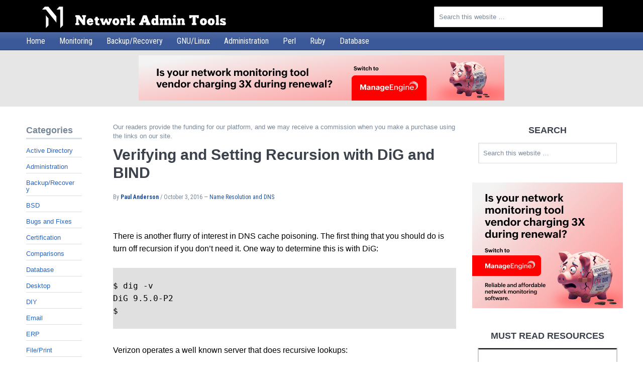

--- FILE ---
content_type: text/html; charset=UTF-8
request_url: https://www.netadmintools.com/verifying-and-setting-recursion-with-dig-and-bind/
body_size: 34926
content:
<!DOCTYPE html>
<html lang="en-US">
<head >
<meta charset="UTF-8" />
<title>Verifying and Setting Recursion with DiG and BIND - Network Admin Tools</title><meta name="viewport" content="width=device-width, initial-scale=1" />
<meta name='robots' content='index, follow, max-image-preview:large, max-snippet:-1, max-video-preview:-1' />

	<!-- This site is optimized with the Yoast SEO plugin v26.7 - https://yoast.com/wordpress/plugins/seo/ -->
	<link rel="canonical" href="https://www.netadmintools.com/art592.html" />
	<meta property="og:locale" content="en_US" />
	<meta property="og:type" content="article" />
	<meta property="og:title" content="Verifying and Setting Recursion with DiG and BIND - Network Admin Tools" />
	<meta property="og:description" content="There is another flurry of interest in DNS cache poisoning. The first thing that you should do is turn off recursion if you don&#8217;t need it. One way to determine this is with DiG: $ dig -v DiG 9.5.0-P2 $ Verizon operates a well known server that does recursive lookups: $ dig @4.2.2.3 example.com ; [&hellip;]" />
	<meta property="og:url" content="https://www.netadmintools.com/art592.html" />
	<meta property="og:site_name" content="Network Admin Tools" />
	<meta property="article:published_time" content="2016-09-28T15:18:18+00:00" />
	<meta property="article:modified_time" content="2016-10-03T02:36:14+00:00" />
	<meta name="author" content="Paul Anderson" />
	<meta name="twitter:card" content="summary_large_image" />
	<meta name="twitter:creator" content="@Paul_AndersonNA" />
	<meta name="twitter:label1" content="Written by" />
	<meta name="twitter:data1" content="Paul Anderson" />
	<meta name="twitter:label2" content="Est. reading time" />
	<meta name="twitter:data2" content="5 minutes" />
	<script type="application/ld+json" class="yoast-schema-graph">{"@context":"https://schema.org","@graph":[{"@type":"Article","@id":"https://www.netadmintools.com/art592.html#article","isPartOf":{"@id":"https://www.netadmintools.com/art592.html"},"author":{"name":"Paul Anderson","@id":"https://www.netadmintools.com/#/schema/person/eee9a07392c4bee0964628c706e86a7f"},"headline":"Verifying and Setting Recursion with DiG and BIND","datePublished":"2016-09-28T15:18:18+00:00","dateModified":"2016-10-03T00:00:00+0000","mainEntityOfPage":{"@id":"https://www.netadmintools.com/art592.html"},"wordCount":175,"articleSection":["Name Resolution and DNS"],"inLanguage":"en-US"},{"@type":"WebPage","@id":"https://www.netadmintools.com/art592.html","url":"https://www.netadmintools.com/art592.html","name":"Verifying and Setting Recursion with DiG and BIND - Network Admin Tools","isPartOf":{"@id":"https://www.netadmintools.com/#website"},"datePublished":"2016-09-28T15:18:18+00:00","dateModified":"2016-10-03T02:36:14+00:00","author":{"@id":"https://www.netadmintools.com/#/schema/person/eee9a07392c4bee0964628c706e86a7f"},"breadcrumb":{"@id":"https://www.netadmintools.com/art592.html#breadcrumb"},"inLanguage":"en-US","potentialAction":[{"@type":"ReadAction","target":["https://www.netadmintools.com/art592.html"]}]},{"@type":"BreadcrumbList","@id":"https://www.netadmintools.com/art592.html#breadcrumb","itemListElement":[{"@type":"ListItem","position":1,"name":"Home","item":"https://www.netadmintools.com/"},{"@type":"ListItem","position":2,"name":"Verifying and Setting Recursion with DiG and BIND"}]},{"@type":"WebSite","@id":"https://www.netadmintools.com/#website","url":"https://www.netadmintools.com/","name":"Network Admin Tools","description":"","potentialAction":[{"@type":"SearchAction","target":{"@type":"EntryPoint","urlTemplate":"https://www.netadmintools.com/?s={search_term_string}"},"query-input":{"@type":"PropertyValueSpecification","valueRequired":true,"valueName":"search_term_string"}}],"inLanguage":"en-US"},{"@type":"Person","@id":"https://www.netadmintools.com/#/schema/person/eee9a07392c4bee0964628c706e86a7f","name":"Paul Anderson","image":{"@type":"ImageObject","inLanguage":"en-US","@id":"https://www.netadmintools.com/#/schema/person/image/","url":"https://cdn.netadmintools.com/wp-content/uploads/paul-anderson-150x150.jpg","contentUrl":"https://cdn.netadmintools.com/wp-content/uploads/paul-anderson-150x150.jpg","caption":"Paul Anderson"},"description":"Paul is an Avid Tech Geek who Loves writing, Cycling and All Things Linux! He comes from a Background of Windows Administration along with Ubuntu/Centos Server administration. Paul holds industry wide certifications include CompTIA & Microsoft Accredited certifications.","sameAs":["https://www.netadmintools.com/author/editor/","https://x.com/Paul_AndersonNA"],"url":"https://www.netadmintools.com/author/editor/"}]}</script>
	<!-- / Yoast SEO plugin. -->


<style id='wp-img-auto-sizes-contain-inline-css'>
img:is([sizes=auto i],[sizes^="auto," i]){contain-intrinsic-size:3000px 1500px}
/*# sourceURL=wp-img-auto-sizes-contain-inline-css */
</style>
<link data-minify="1" rel='stylesheet' id='NAT-Theme-New-css' href='https://cdn.netadmintools.com/wp-content/uploads/wp_rocket/cache/min/1/wp-content/themes/NAT-Theme-New/style.css?ver=1764339262' media='all' />
<link data-minify="1" rel='stylesheet' id='netadmintools-blue-css' href='https://cdn.netadmintools.com/wp-content/uploads/wp_rocket/cache/min/1/wp-content/themes/NAT-Theme-New/netadmintools-blue.css?ver=1764339262' media='all' />
<style id='wp-block-library-inline-css'>
:root{
  --wp-block-synced-color:#7a00df;
  --wp-block-synced-color--rgb:122, 0, 223;
  --wp-bound-block-color:var(--wp-block-synced-color);
  --wp-editor-canvas-background:#ddd;
  --wp-admin-theme-color:#007cba;
  --wp-admin-theme-color--rgb:0, 124, 186;
  --wp-admin-theme-color-darker-10:#006ba1;
  --wp-admin-theme-color-darker-10--rgb:0, 107, 160.5;
  --wp-admin-theme-color-darker-20:#005a87;
  --wp-admin-theme-color-darker-20--rgb:0, 90, 135;
  --wp-admin-border-width-focus:2px;
}
@media (min-resolution:192dpi){
  :root{
    --wp-admin-border-width-focus:1.5px;
  }
}
.wp-element-button{
  cursor:pointer;
}

:root .has-very-light-gray-background-color{
  background-color:#eee;
}
:root .has-very-dark-gray-background-color{
  background-color:#313131;
}
:root .has-very-light-gray-color{
  color:#eee;
}
:root .has-very-dark-gray-color{
  color:#313131;
}
:root .has-vivid-green-cyan-to-vivid-cyan-blue-gradient-background{
  background:linear-gradient(135deg, #00d084, #0693e3);
}
:root .has-purple-crush-gradient-background{
  background:linear-gradient(135deg, #34e2e4, #4721fb 50%, #ab1dfe);
}
:root .has-hazy-dawn-gradient-background{
  background:linear-gradient(135deg, #faaca8, #dad0ec);
}
:root .has-subdued-olive-gradient-background{
  background:linear-gradient(135deg, #fafae1, #67a671);
}
:root .has-atomic-cream-gradient-background{
  background:linear-gradient(135deg, #fdd79a, #004a59);
}
:root .has-nightshade-gradient-background{
  background:linear-gradient(135deg, #330968, #31cdcf);
}
:root .has-midnight-gradient-background{
  background:linear-gradient(135deg, #020381, #2874fc);
}
:root{
  --wp--preset--font-size--normal:16px;
  --wp--preset--font-size--huge:42px;
}

.has-regular-font-size{
  font-size:1em;
}

.has-larger-font-size{
  font-size:2.625em;
}

.has-normal-font-size{
  font-size:var(--wp--preset--font-size--normal);
}

.has-huge-font-size{
  font-size:var(--wp--preset--font-size--huge);
}

.has-text-align-center{
  text-align:center;
}

.has-text-align-left{
  text-align:left;
}

.has-text-align-right{
  text-align:right;
}

.has-fit-text{
  white-space:nowrap !important;
}

#end-resizable-editor-section{
  display:none;
}

.aligncenter{
  clear:both;
}

.items-justified-left{
  justify-content:flex-start;
}

.items-justified-center{
  justify-content:center;
}

.items-justified-right{
  justify-content:flex-end;
}

.items-justified-space-between{
  justify-content:space-between;
}

.screen-reader-text{
  border:0;
  clip-path:inset(50%);
  height:1px;
  margin:-1px;
  overflow:hidden;
  padding:0;
  position:absolute;
  width:1px;
  word-wrap:normal !important;
}

.screen-reader-text:focus{
  background-color:#ddd;
  clip-path:none;
  color:#444;
  display:block;
  font-size:1em;
  height:auto;
  left:5px;
  line-height:normal;
  padding:15px 23px 14px;
  text-decoration:none;
  top:5px;
  width:auto;
  z-index:100000;
}
html :where(.has-border-color){
  border-style:solid;
}

html :where([style*=border-top-color]){
  border-top-style:solid;
}

html :where([style*=border-right-color]){
  border-right-style:solid;
}

html :where([style*=border-bottom-color]){
  border-bottom-style:solid;
}

html :where([style*=border-left-color]){
  border-left-style:solid;
}

html :where([style*=border-width]){
  border-style:solid;
}

html :where([style*=border-top-width]){
  border-top-style:solid;
}

html :where([style*=border-right-width]){
  border-right-style:solid;
}

html :where([style*=border-bottom-width]){
  border-bottom-style:solid;
}

html :where([style*=border-left-width]){
  border-left-style:solid;
}
html :where(img[class*=wp-image-]){
  height:auto;
  max-width:100%;
}
:where(figure){
  margin:0 0 1em;
}

html :where(.is-position-sticky){
  --wp-admin--admin-bar--position-offset:var(--wp-admin--admin-bar--height, 0px);
}

@media screen and (max-width:600px){
  html :where(.is-position-sticky){
    --wp-admin--admin-bar--position-offset:0px;
  }
}

/*# sourceURL=wp-block-library-inline-css */
</style><style id='global-styles-inline-css'>
:root{--wp--preset--aspect-ratio--square: 1;--wp--preset--aspect-ratio--4-3: 4/3;--wp--preset--aspect-ratio--3-4: 3/4;--wp--preset--aspect-ratio--3-2: 3/2;--wp--preset--aspect-ratio--2-3: 2/3;--wp--preset--aspect-ratio--16-9: 16/9;--wp--preset--aspect-ratio--9-16: 9/16;--wp--preset--color--black: #000000;--wp--preset--color--cyan-bluish-gray: #abb8c3;--wp--preset--color--white: #ffffff;--wp--preset--color--pale-pink: #f78da7;--wp--preset--color--vivid-red: #cf2e2e;--wp--preset--color--luminous-vivid-orange: #ff6900;--wp--preset--color--luminous-vivid-amber: #fcb900;--wp--preset--color--light-green-cyan: #7bdcb5;--wp--preset--color--vivid-green-cyan: #00d084;--wp--preset--color--pale-cyan-blue: #8ed1fc;--wp--preset--color--vivid-cyan-blue: #0693e3;--wp--preset--color--vivid-purple: #9b51e0;--wp--preset--gradient--vivid-cyan-blue-to-vivid-purple: linear-gradient(135deg,rgb(6,147,227) 0%,rgb(155,81,224) 100%);--wp--preset--gradient--light-green-cyan-to-vivid-green-cyan: linear-gradient(135deg,rgb(122,220,180) 0%,rgb(0,208,130) 100%);--wp--preset--gradient--luminous-vivid-amber-to-luminous-vivid-orange: linear-gradient(135deg,rgb(252,185,0) 0%,rgb(255,105,0) 100%);--wp--preset--gradient--luminous-vivid-orange-to-vivid-red: linear-gradient(135deg,rgb(255,105,0) 0%,rgb(207,46,46) 100%);--wp--preset--gradient--very-light-gray-to-cyan-bluish-gray: linear-gradient(135deg,rgb(238,238,238) 0%,rgb(169,184,195) 100%);--wp--preset--gradient--cool-to-warm-spectrum: linear-gradient(135deg,rgb(74,234,220) 0%,rgb(151,120,209) 20%,rgb(207,42,186) 40%,rgb(238,44,130) 60%,rgb(251,105,98) 80%,rgb(254,248,76) 100%);--wp--preset--gradient--blush-light-purple: linear-gradient(135deg,rgb(255,206,236) 0%,rgb(152,150,240) 100%);--wp--preset--gradient--blush-bordeaux: linear-gradient(135deg,rgb(254,205,165) 0%,rgb(254,45,45) 50%,rgb(107,0,62) 100%);--wp--preset--gradient--luminous-dusk: linear-gradient(135deg,rgb(255,203,112) 0%,rgb(199,81,192) 50%,rgb(65,88,208) 100%);--wp--preset--gradient--pale-ocean: linear-gradient(135deg,rgb(255,245,203) 0%,rgb(182,227,212) 50%,rgb(51,167,181) 100%);--wp--preset--gradient--electric-grass: linear-gradient(135deg,rgb(202,248,128) 0%,rgb(113,206,126) 100%);--wp--preset--gradient--midnight: linear-gradient(135deg,rgb(2,3,129) 0%,rgb(40,116,252) 100%);--wp--preset--font-size--small: 13px;--wp--preset--font-size--medium: 20px;--wp--preset--font-size--large: 36px;--wp--preset--font-size--x-large: 42px;--wp--preset--spacing--20: 0.44rem;--wp--preset--spacing--30: 0.67rem;--wp--preset--spacing--40: 1rem;--wp--preset--spacing--50: 1.5rem;--wp--preset--spacing--60: 2.25rem;--wp--preset--spacing--70: 3.38rem;--wp--preset--spacing--80: 5.06rem;--wp--preset--shadow--natural: 6px 6px 9px rgba(0, 0, 0, 0.2);--wp--preset--shadow--deep: 12px 12px 50px rgba(0, 0, 0, 0.4);--wp--preset--shadow--sharp: 6px 6px 0px rgba(0, 0, 0, 0.2);--wp--preset--shadow--outlined: 6px 6px 0px -3px rgb(255, 255, 255), 6px 6px rgb(0, 0, 0);--wp--preset--shadow--crisp: 6px 6px 0px rgb(0, 0, 0);}:where(.is-layout-flex){gap: 0.5em;}:where(.is-layout-grid){gap: 0.5em;}body .is-layout-flex{display: flex;}.is-layout-flex{flex-wrap: wrap;align-items: center;}.is-layout-flex > :is(*, div){margin: 0;}body .is-layout-grid{display: grid;}.is-layout-grid > :is(*, div){margin: 0;}:where(.wp-block-columns.is-layout-flex){gap: 2em;}:where(.wp-block-columns.is-layout-grid){gap: 2em;}:where(.wp-block-post-template.is-layout-flex){gap: 1.25em;}:where(.wp-block-post-template.is-layout-grid){gap: 1.25em;}.has-black-color{color: var(--wp--preset--color--black) !important;}.has-cyan-bluish-gray-color{color: var(--wp--preset--color--cyan-bluish-gray) !important;}.has-white-color{color: var(--wp--preset--color--white) !important;}.has-pale-pink-color{color: var(--wp--preset--color--pale-pink) !important;}.has-vivid-red-color{color: var(--wp--preset--color--vivid-red) !important;}.has-luminous-vivid-orange-color{color: var(--wp--preset--color--luminous-vivid-orange) !important;}.has-luminous-vivid-amber-color{color: var(--wp--preset--color--luminous-vivid-amber) !important;}.has-light-green-cyan-color{color: var(--wp--preset--color--light-green-cyan) !important;}.has-vivid-green-cyan-color{color: var(--wp--preset--color--vivid-green-cyan) !important;}.has-pale-cyan-blue-color{color: var(--wp--preset--color--pale-cyan-blue) !important;}.has-vivid-cyan-blue-color{color: var(--wp--preset--color--vivid-cyan-blue) !important;}.has-vivid-purple-color{color: var(--wp--preset--color--vivid-purple) !important;}.has-black-background-color{background-color: var(--wp--preset--color--black) !important;}.has-cyan-bluish-gray-background-color{background-color: var(--wp--preset--color--cyan-bluish-gray) !important;}.has-white-background-color{background-color: var(--wp--preset--color--white) !important;}.has-pale-pink-background-color{background-color: var(--wp--preset--color--pale-pink) !important;}.has-vivid-red-background-color{background-color: var(--wp--preset--color--vivid-red) !important;}.has-luminous-vivid-orange-background-color{background-color: var(--wp--preset--color--luminous-vivid-orange) !important;}.has-luminous-vivid-amber-background-color{background-color: var(--wp--preset--color--luminous-vivid-amber) !important;}.has-light-green-cyan-background-color{background-color: var(--wp--preset--color--light-green-cyan) !important;}.has-vivid-green-cyan-background-color{background-color: var(--wp--preset--color--vivid-green-cyan) !important;}.has-pale-cyan-blue-background-color{background-color: var(--wp--preset--color--pale-cyan-blue) !important;}.has-vivid-cyan-blue-background-color{background-color: var(--wp--preset--color--vivid-cyan-blue) !important;}.has-vivid-purple-background-color{background-color: var(--wp--preset--color--vivid-purple) !important;}.has-black-border-color{border-color: var(--wp--preset--color--black) !important;}.has-cyan-bluish-gray-border-color{border-color: var(--wp--preset--color--cyan-bluish-gray) !important;}.has-white-border-color{border-color: var(--wp--preset--color--white) !important;}.has-pale-pink-border-color{border-color: var(--wp--preset--color--pale-pink) !important;}.has-vivid-red-border-color{border-color: var(--wp--preset--color--vivid-red) !important;}.has-luminous-vivid-orange-border-color{border-color: var(--wp--preset--color--luminous-vivid-orange) !important;}.has-luminous-vivid-amber-border-color{border-color: var(--wp--preset--color--luminous-vivid-amber) !important;}.has-light-green-cyan-border-color{border-color: var(--wp--preset--color--light-green-cyan) !important;}.has-vivid-green-cyan-border-color{border-color: var(--wp--preset--color--vivid-green-cyan) !important;}.has-pale-cyan-blue-border-color{border-color: var(--wp--preset--color--pale-cyan-blue) !important;}.has-vivid-cyan-blue-border-color{border-color: var(--wp--preset--color--vivid-cyan-blue) !important;}.has-vivid-purple-border-color{border-color: var(--wp--preset--color--vivid-purple) !important;}.has-vivid-cyan-blue-to-vivid-purple-gradient-background{background: var(--wp--preset--gradient--vivid-cyan-blue-to-vivid-purple) !important;}.has-light-green-cyan-to-vivid-green-cyan-gradient-background{background: var(--wp--preset--gradient--light-green-cyan-to-vivid-green-cyan) !important;}.has-luminous-vivid-amber-to-luminous-vivid-orange-gradient-background{background: var(--wp--preset--gradient--luminous-vivid-amber-to-luminous-vivid-orange) !important;}.has-luminous-vivid-orange-to-vivid-red-gradient-background{background: var(--wp--preset--gradient--luminous-vivid-orange-to-vivid-red) !important;}.has-very-light-gray-to-cyan-bluish-gray-gradient-background{background: var(--wp--preset--gradient--very-light-gray-to-cyan-bluish-gray) !important;}.has-cool-to-warm-spectrum-gradient-background{background: var(--wp--preset--gradient--cool-to-warm-spectrum) !important;}.has-blush-light-purple-gradient-background{background: var(--wp--preset--gradient--blush-light-purple) !important;}.has-blush-bordeaux-gradient-background{background: var(--wp--preset--gradient--blush-bordeaux) !important;}.has-luminous-dusk-gradient-background{background: var(--wp--preset--gradient--luminous-dusk) !important;}.has-pale-ocean-gradient-background{background: var(--wp--preset--gradient--pale-ocean) !important;}.has-electric-grass-gradient-background{background: var(--wp--preset--gradient--electric-grass) !important;}.has-midnight-gradient-background{background: var(--wp--preset--gradient--midnight) !important;}.has-small-font-size{font-size: var(--wp--preset--font-size--small) !important;}.has-medium-font-size{font-size: var(--wp--preset--font-size--medium) !important;}.has-large-font-size{font-size: var(--wp--preset--font-size--large) !important;}.has-x-large-font-size{font-size: var(--wp--preset--font-size--x-large) !important;}
/*# sourceURL=global-styles-inline-css */
</style>
<style id='core-block-supports-inline-css'>
/**
 * Core styles: block-supports
 */

/*# sourceURL=core-block-supports-inline-css */
</style>

<style id='classic-theme-styles-inline-css'>
/**
 * These rules are needed for backwards compatibility.
 * They should match the button element rules in the base theme.json file.
 */
.wp-block-button__link {
	color: #ffffff;
	background-color: #32373c;
	border-radius: 9999px; /* 100% causes an oval, but any explicit but really high value retains the pill shape. */

	/* This needs a low specificity so it won't override the rules from the button element if defined in theme.json. */
	box-shadow: none;
	text-decoration: none;

	/* The extra 2px are added to size solids the same as the outline versions.*/
	padding: calc(0.667em + 2px) calc(1.333em + 2px);

	font-size: 1.125em;
}

.wp-block-file__button {
	background: #32373c;
	color: #ffffff;
	text-decoration: none;
}

/*# sourceURL=/wp-includes/css/classic-themes.css */
</style>
<link data-minify="1" rel='stylesheet' id='block-widget-css' href='https://cdn.netadmintools.com/wp-content/uploads/wp_rocket/cache/min/1/wp-content/plugins/widget-logic/block_widget/css/widget.css?ver=1764339262' media='all' />
<link data-minify="1" rel='stylesheet' id='wpa-css-css' href='https://cdn.netadmintools.com/wp-content/uploads/wp_rocket/cache/min/1/wp-content/plugins/honeypot/includes/css/wpa.css?ver=1764339262' media='all' />
<link data-minify="1" rel='stylesheet' id='wp-postratings-css' href='https://cdn.netadmintools.com/wp-content/uploads/wp_rocket/cache/min/1/wp-content/plugins/wp-postratings/css/postratings-css.css?ver=1764339262' media='all' />
<link data-minify="1" rel='stylesheet' id='ppress-frontend-css' href='https://cdn.netadmintools.com/wp-content/uploads/wp_rocket/cache/min/1/wp-content/plugins/wp-user-avatar/assets/css/frontend.css?ver=1764339262' media='all' />
<link rel='stylesheet' id='ppress-flatpickr-css' href='https://cdn.netadmintools.com/wp-content/plugins/wp-user-avatar/assets/flatpickr/flatpickr.min.css' media='all' />
<link rel='stylesheet' id='ppress-select2-css' href='https://cdn.netadmintools.com/wp-content/plugins/wp-user-avatar/assets/select2/select2.min.css' media='all' />
<link data-minify="1" rel='stylesheet' id='tablepress-default-css' href='https://cdn.netadmintools.com/wp-content/uploads/wp_rocket/cache/min/1/wp-content/plugins/tablepress/css/build/default.css?ver=1764339262' media='all' />
<script src="https://cdn.netadmintools.com/wp-includes/js/jquery/jquery.js" id="jquery-core-js" data-rocket-defer defer></script>



<link rel="https://api.w.org/" href="https://www.netadmintools.com/wp-json/" /><link rel="alternate" title="JSON" type="application/json" href="https://www.netadmintools.com/wp-json/wp/v2/posts/1191" /><link rel='shortlink' href='https://www.netadmintools.com/?p=1191' />

		<!-- GA Google Analytics @ https://m0n.co/ga -->
		<script>
			(function(i,s,o,g,r,a,m){i['GoogleAnalyticsObject']=r;i[r]=i[r]||function(){
			(i[r].q=i[r].q||[]).push(arguments)},i[r].l=1*new Date();a=s.createElement(o),
			m=s.getElementsByTagName(o)[0];a.async=1;a.src=g;m.parentNode.insertBefore(a,m)
			})(window,document,'script','https://www.google-analytics.com/analytics.js','ga');
			ga('create', 'UA-84932112-1', 'auto');
			ga('send', 'pageview');
		</script>

	<link rel="icon" href="https://www.netadmintools.com/wp-content/themes/NAT-Theme-New/images/favicon.ico" />
<link rel="pingback" href="https://www.netadmintools.com/xmlrpc.php" />
<link rel="apple-touch-icon" sizes="57x57" href="/apple-icon-57x57.png">
<link rel="apple-touch-icon" sizes="60x60" href="/apple-icon-60x60.png">
<link rel="apple-touch-icon" sizes="72x72" href="/apple-icon-72x72.png">
<link rel="apple-touch-icon" sizes="76x76" href="/apple-icon-76x76.png">
<link rel="apple-touch-icon" sizes="114x114" href="/apple-icon-114x114.png">
<link rel="apple-touch-icon" sizes="120x120" href="/apple-icon-120x120.png">
<link rel="apple-touch-icon" sizes="144x144" href="/apple-icon-144x144.png">
<link rel="apple-touch-icon" sizes="152x152" href="/apple-icon-152x152.png">
<link rel="apple-touch-icon" sizes="180x180" href="/apple-icon-180x180.png">
<link rel="icon" type="image/png" sizes="192x192"  href="/android-icon-192x192.png">
<link rel="icon" type="image/png" sizes="32x32" href="/favicon-32x32.png">
<link rel="icon" type="image/png" sizes="96x96" href="/favicon-96x96.png">
<link rel="icon" type="image/png" sizes="16x16" href="/favicon-16x16.png">
<link rel="manifest" href="/manifest.json">
<meta name="msapplication-TileColor" content="#ffffff">
<meta name="msapplication-TileImage" content="/ms-icon-144x144.png">
<meta name="theme-color" content="#ffffff">


		<style id="wp-custom-css">
			#wbounce-modal-flex {
	display: flex;
	align-items:center;
	justify-content: center;
}		</style>
		        
<noscript><style id="rocket-lazyload-nojs-css">.rll-youtube-player, [data-lazy-src]{display:none !important;}</style></noscript><meta name="generator" content="WP Rocket 3.20.3" data-wpr-features="wpr_defer_js wpr_minify_concatenate_js wpr_lazyload_images wpr_minify_css wpr_desktop" /></head>
<body class="wp-singular post-template-default single single-post postid-1191 single-format-standard wp-theme-NAT-Theme-New header-image sidebar-content-sidebar netadmintools-blue somo-flyout-menu" itemscope itemtype="http://schema.org/WebPage">
		<div data-rocket-location-hash="aa7faeddd59ef9e067dca4f19e3a87ea" class="flyout-menu">
			<div data-rocket-location-hash="85ef0f35b6f6bf040cbf31b13b707797" class="flyout-menu-buttons">

				<a href="#flyout-menu" class="menu-toggle-open">Menu</a>
				<span id="flyout-menu-close"></span>
				<div data-rocket-location-hash="329c6b9c8ea9bd21d52808f7c515bec6" class="menu-toggle" id="flyout-menu">
					<div class="menu-toggle-close-container">
						<?xml version="1.0" encoding="utf-8"?>
<!-- Generator: Adobe Illustrator 15.0.2, SVG Export Plug-In . SVG Version: 6.00 Build 0)  -->
<!DOCTYPE svg PUBLIC "-//W3C//DTD SVG 1.1//EN" "http://www.w3.org/Graphics/SVG/1.1/DTD/svg11.dtd">
<svg version="1.1" id="Layer_1" xmlns="http://www.w3.org/2000/svg" xmlns:xlink="http://www.w3.org/1999/xlink" x="0px" y="0px"
	 width="186.793px" height="188.867px" viewBox="0 0 186.793 188.867" enable-background="new 0 0 186.793 188.867"
	 xml:space="preserve">
<g id="Layer_1_1_">
	<path display="none" d="M262.336-193.229c-4.688,4.687-12.284,4.687-16.971,0l-397.727-397.727c-4.687-4.687-4.687-12.284,0-16.971
		l397.727-397.728c4.687-4.687,12.283-4.687,16.971,0l397.727,397.728c4.688,4.687,4.688,12.284,0,16.971L262.336-193.229z"/>
	<text transform="matrix(1 0 0 1 -178.1558 -641.3828)" fill="#FFFFFF" font-family="'MyriadSetPro-Ultralight'" font-size="26">01101110 01100101 01110100 01110111 01101111 01110010 01101011</text>
	<text transform="matrix(1 0 0 1 -108.126 -577.7656)" fill="#FFFFFF" font-family="'MyriadSetPro-Ultralight'" font-size="26">01100001 01100100 01101101 01101001 01101110</text>
	<text transform="matrix(1 0 0 1 -178.1558 -511.0029)" fill="#FFFFFF" font-family="'MyriadSetPro-Ultralight'" font-size="26">01110100 01101111 01101111 01101100 01110011 00001101 00001010</text>
	
		<image display="none" overflow="visible" enable-background="new    " width="801" height="601" xlink:href="[data-uri]
EAMCAwYAAAp1AAAQhgAAGfD/2wCEABALCwsMCxAMDBAXDw0PFxsUEBAUGx8XFxcXFx8eFxoaGhoX
Hh4jJSclIx4vLzMzLy9AQEBAQEBAQEBAQEBAQEABEQ8PERMRFRISFRQRFBEUGhQWFhQaJhoaHBoa
JjAjHh4eHiMwKy4nJycuKzU1MDA1NUBAP0BAQEBAQEBAQEBAQP/CABEIAlkDIQMBIgACEQEDEQH/
xACpAAEAAgMBAQAAAAAAAAAAAAAABAcCAwUGAQEBAQAAAAAAAAAAAAAAAAAAAAEQAAADBgUEAgMB
AQEAAAAAAAMFNQBQAQIEBhAwQDITIDE2BxESFDQXoDMhEQABAQQGBQkGBQQDAQAAAAABAgADcwQQ
QFARsbIgMUGSMzAhUWFxgRJys8EiMkJSBdHCEyNDkaFiJPBTFGMSAQAAAAAAAAAAAAAAAAAAAKD/
2gAMAwEAAhEDEQAAAOHF3xTNgM2AzYDNgM2AzYDNgM2AzYDNgM2AzYDNgM2AzYDNgM2AzYDNgM2A
zYDNgM2Az6HM6BbIAAAAAAAAAAAAAAAAAAAAAAAAAKgiyooAAAAAAAAAAAAAAAAAAAAAAA6HP6Bb
IAAAAAAAAAAAAAAAAAAAAAAAAAKgiyooAAAAAAAAAAAAAAAAAAAAAAA6HP6BbIAAAAAAAAAAAAAA
AAAAAAAAAAAKgiyooAAAAAAAAAAAAAAAAAAAAAAA6HP6BbIAAAAAAAAAAAAAAAAAAAAAAAAAKgiy
ooAAAAAAAAAAAAAAAAAAAAAAA6HP6BbIAAAAAAAAAAAAAAAAAAAAAAAAAKgiyooAAAAAAAAAAAAA
AAAAAAAAAA6HP6BbIAAAAAAAAAAAAAAAAAAAAAAAAAKgiyooAAAAAAAAAAAAAAAAAAAAAAA6HP6B
bIAAAAAAAAAAAAAAAAAAAAAAAAAKgiyooAAAAAAAAAAAAAAAAAAAAAAA6HP6BbIAAAAAAAAAAAAA
AAAAAAAAAAAAKgiyooAAAAAAAAAAAAAAAAAAAAAAA6HP6BbIAAAAAAAAAAAAAAAAAAAAAAAAAKgi
yooAAAAAAAAAAAAAAAAAAAAAAA6HP6BbIAAAAAAAAAAAAAAAAAAAAAAAAAKgiyooAAAAAAAAAAAA
AAAAAAAAAAA6HP6BbIAAAAAAAAAAAAAAAAAAAAAAAAAKgiyooAAAAAAAAAAAAAAAAAAAAAAA6HP6
BbIAAAAAAAAAAAAAAAAAAAAAAAAAKgiyooAAAAAAAAAAAAAAAAAAAAAAA6HP6BbIAAAAAAAAAAAA
AAAAAAAAAAAAAKgiyooAAAAAAAAAAAAAAAAAAAAAAA6HP6BbIAAAAAAACDXZaSqxajwPvT6AAAA8
h5otRVYtRzOkfQAAAAAAAVBFlRQAAAAAABr+6Dfnr2AAAAADT8xJIAAAAAAAHQ5/QLZAAAAAAAh5
VIa+WIAseuMi+vvnPRL9AA8jsq4YiAXD3OH3FAAAAAAAAqCLKigAAAAAAGvTu0m7Zr2AAAAAEf59
+EkAAAAAAADoc/oFsgAAAAAAxx2DXhvFR+evOnjmhJNwUt1Fuj7GkgGtsGvyXsfIlYBLh7nD7igA
AAAAAAVBFlRQAAAAAADXp3aTds17AYmTXsAAAI/z78JIAAAAAAAHQ5/QLZAAAAAAAAA5XV+FFx7Z
qgxCejtehfbLY3359AHkfXeRKwCXD3OH3FAAAAAAAAqCLKigAAAAAAGvTu0m7Zr2DHLE0btH0ksc
gACP8+/CSAAAAAAAB0Of0C2QAAAAAAADEyeO9gffEe3+FBvY+OQCy/Y0NbS+gfPo8j67yJWAS4e5
w+4oAAAAAAAFQRZUUAAAAAAA16d2k3bNewY5CK2azLfGzN4AI/z78JIAAAAAAAHQ5/QLZAAAAAAA
AxyxKOs2sBen3k9UwqS34ZRzoc9EqKLylcjsK8j67yJWAS4e5w+4oAAAAAAAFQRZUUAAAAAAA16d
2k3bNewAaN/wjMsTbti7jYDVrk6TcAAAAAAAB0Of0C2QAAAAAAAMcsSjI8iOnrbQq60VA5FQXt5c
qp9+JcvY4/YV5H13kSsAlw9zh9xQAAAAAAAKgiyooAAAAAABr07tJu2a9gABjok4Gj6+EjKNIPoA
AAAAAAAHQ5/QLZAAAAAAAAxyxKMjyI6estGrrRUB8+jwle35WB7jscfsDyPrvIlYBLh7nD7igAAA
AAAAVBFlRQAAAAAADXp3aTds17AAADXplaTXliJP3TuAAAAAAAAHQ5/QLZAAAAAAAAxyxKMjyI6e
stGrrRUAD5r2iLJfR5H13kSsAlw9zh9xQAAAAAAAKgiyooAAAAAABr07tJu2RxIaNhmAADRhJ0GO
3UJSOJDRuPoAAAAAHQ5/QLZAAAAAAAAxyxKMjyJSd2zYU1foAAAHkfXeRKwPdJ6rsPqgAAAAAAAV
BFlRQAAAAAADXplCKlDVtAAABjkI3yUIv2SMcgAAAAAAdDn9AtkAAAAAAADHL4U1a32cfQAAAAPI
+ugHhrH+ZAAAAAAAAAFQRZUUAAAAAAAAAAAAAAAAAAAAAAAdDn9AtkAAAAAAAD59Hz6AAAAAAAAA
AAAAAAAFQRZUUAAAAAAAAAAAAAAAAAAAAAAAdDn9AtkAAAAAAAAAAAAAAAAAAAAAAAAAFQRZUUAA
AAAAAAAAAAAAAAAAAAAAAdDn9AtkAAAAAAAAAAAAAAAAAAAAAAAAAFQRZUUAAAAAAAAAAAAAAAAA
AAAAAAdDn9AtkAAAAAAAAAAAAAAAAAAAAAAAAAFQRZUUAAAAAAAAAAAAAAAAAAAAAAAdDn9AtkAA
AAAAAAAAAAAAAAAAAAAAAAAFQRZUUAAAAAAAAAAAAAAAAAAAAAAAdDn9AtkAAAAAAAAAAAAAAAAA
AAAAAAAAFQRZUUAAAAAAAAAAAAAAAAAAAAAAAdDn9AtkAAAAAAAAAAAAAAAAAAAAAAAAAFQRZUUA
AAAAAAAAAAAAAAAAAAAAAAdDn9AtkAAAAAAAAAAAAAAAAAAAAAAAAAFQRZUUAAAAAAAAAAAAAAAA
AAAAAAAdDn9AtkAAAAAAAAAAAAAAAAAAAAAAAAAFQRZUUAAAAAAAAAAAAAAAAAAAAAAAdDn9AtkA
AAAAAAAAAAAAAAAAAAAAAAAAFQRZUUAAAAAAAAAAAAAAAAAAAAAAAdDn9AtkAAAAAAAAAAAAAAAA
AAAAAAAAAFQRZUUAAAAAAAAAAAAAAAAAAAAAAAdDn9AtkAAAAAAAAAAAAAAAAAAAAAAAAAFQRZUU
AAAAAAAAAAAAAAAAAAAAAAAdDn9AtkAAAAAAAAAAAAAAAAAAAAAAAAAFQRbRwKxWcKxWcKxWcKxW
cKxWcKxWcKxWcKxWcKxWcKxWcKxWcKxWcKxWcKxWcKxWcKxWcKxWcKxWcKxWcKxWcKxWcKxWcKxW
cKx6Hvth1wAAAAAAAAAAAAAAAAAAAAAAAAAf/9oACAECAAEFAP8Acl//2gAIAQMAAQUA/wByX//a
AAgBAQABBQAzGGgZc4zc4zc4zc4zc4zc4zc4zc4zc4zc4zc4zc4zc4zc4zc4zc4zc4zc4zc4zc4z
c4zc4zc4zc4zc4zc4zc4zc4zc4zc4zc4zc4zc4zc4zc4zc4zc4zc4zc4zc4zc4zc4zc4zc4zc4zc
4zc4zc4zEAwsTp5mim8LfW3maKbwt9beZopvC31t5mim8LfW3maKbwt9beZopvC31t5mim8LfW3m
aKbwt9beZopvC31t5mim8LfW3maKbwt9beZopvC31t5mim8LfW3maKbwt9beZopvC31t5mim8LfW
3maKbwt9beZopvC31t5mim8LfW3maKbwt9beZopvC31t5mim8LfW3maKbwt9beZopvC31t5mim8L
fW3maKbwt9beZop6H5zfn40VvregNjakKKMX2KezC/0S4W/olwtbl/VFRXZN2XpArn/olwt/RLhb
+iXC1uV45kS6A0U9AIJ8MFty4x+GjP8AabQ2+t55mZ0hXSH59VHlZ0WNdX5QfXeN3Slkk884k+Nm
eMaA0U88Sb6wYLbliTxjGHfQ2+t5xgYUpbS3FcNUe1fSEJOEJaNzBnVJ03hdoZQEIIIKJ0WZ4xoD
RTzxuzBbcufdDvobfW86eSSdvxwG/HAYSkpRJLutoQlq8S+vqS6rITumO6HoiCDNH8cBvxwG9jhB
SEuFmeMaA0U88bswW3Ln3Q76G31vRGNBTGNIfElSSV2NvnlSSV9BX0xhSdXslEwszxjQGinnjdmC
25c+6HfQ2+t6O4COmO6CuoagvqsbQuaclqwxJBQ+n2SiYWZ4xoDRTzxuzBbcJ9oc/wA5E+6HfQ2+
t6S8LYkOaUQOcKfGxrq/Fn6fZKJhZnjGgNFPPG7MFtwE2QYOf7Q6p90O+ht9b0t82r+RJjCMYRse
6oVwXR7JRMLM8Y0Bop543ZgtuAmxoRjCMs0JodM+6HfQ2+t6Gbbat1c1bhGEIwvi1Y0AuIIwgAtp
3IEd0ePslEwszxjQGinnjdmC24Tw+ZcJJoyxhGEYdE+6HfQ2+t6GbbWzzhmVn3PKc0uA4IVQFddt
ikdZiWmNSWVhXXSmJfh7JRMLM8Y0Bop543ZgtuIknxiHP9Y9E+6HfQ2+t6GbaYfv0NbUUFVbx7Tn
lDgZltMaUZ2T1JNXY2l45h7JRMLM8Y0Bop543ZgtuMf/AFhJPrHAMToEkaHfQ2+t6GbaYfvt63nn
gd43GQU55Q1lHUUNThaXjmHslEwszxjQGinnjdmC29EYQjCaX6xwDn+YYzSfWbQ2+t6GbaYfvt64
Xei8rXlOKaeSaSZrS8cw9komFmeMaA0U88bswW3pnlhNCMIwi3zGDST/AGhpLfW9DNtMP329cLvT
fVqckGtLxzD2SiYWZ4xoDRTzxuzBbeoST7QwhGMIyzQmho7fW9DNtMP329cLvTGEJoXta0S0e0vH
MPZKJhZnjGgNFPPG7MFt6xJPnGSaMsYRhGGit9b0M20w/fb1wu9VTTg1QJdQhl9Hh7JRMLM8Y0Bo
p543ZgtuQJJ8RwDn+sdFb63oZtph++3rhdyvZKJhZnjGgNFPPG7MFtyPiEWnk+scAp9Fb63oZtph
++3rcEWY5yvZKJhaIQgNt6A0U88bs0J5pYck7ck7SfePXGWEYTSxljhyTtyTtCcSMYQjCGbb63oZ
tph++RkdWd1hSU0hRR5XslEay7O5Ywh8Q0Bop543bEMPJnlhNCMIwjhCEYxkkhLDOt9b0M22mJqs
5OyYmpCajy/ZKJZdnxq5oQhCGhNFPQfEG+IN8QzPiDfENDb63oYw+YFZRSFYeYaFNMaSyyyyS6I0
U3hb628zRTeFvrbzNFN4W+tvM0U3hb628zRTeFvrbzNFN4W+tvM0U3hb628zRTeFvrbzNFN4W+tv
M0U3hb628zRTeFvrbzNFN4W+tvM0U3hb628zRTeFvrbzNFN4W+tvM0U3hb628zRTeFvrbzNFN4W+
tvM0U3hb628zRTeFvrbzNFN4W+tvM0U3hb628zRTeFvrbzNFN4W+tvM0U3hb628zRTeFvrbzNFN4
W+tvMX/q8Kf/ALvP/9oACAECAgY/AHJf/9oACAEDAgY/AHJf/9oACAEBAQY/AJsBagA/ebT9ZbiK
3i3EVvFuIreLcRW8W4it4txFbxbiK3i3EVvFuIreLcRW8W4it4txFbxbiK3i3EVvFuIreLcRW8W4
it4txFbxbiK3i3EVvFuIreLcRW8W4it4txFbxbiK3i3EVvFuIreLcRW8W4it4txFbxbiK3i3EVvF
uIreLcRW8W4it4txFbxbiK3i3EVvFuIreLcRW8W4it4txFbxbiK3i3EVvFuIreLcRW8W4it4txFb
xaRBWogv0Xgk9NqTkd7nNoyEdGNqTkd7nNoyEdGNqTkd7nNoyEdGNqTkd7nNoyEdGNqTkd7nNoyE
dGNqTkd7nNoyEdGNqTkd7nNoyEdGNqTkd7nNoyEdGNqTkd7nNoyEdGNqTkd7nNoyEdGNqTkd7nNo
yEdGNqTkd7nNoyEdGNqTkd7nNoyEdGNqTkd7nNoyEdGNqTkd7nNoyEdGNqTkd7nNoyEdGNqTkd7n
NoyEdGNqTkd7nNoyEdGNqTkd7nNoyEdGNqTkd7nNoyEdGNqTkd7nNoyEdGNqTkd7nNoyEdGNqTkd
7nNoyEdGNqTkd7nNoyEdGNqTkd7nNoyEdGNqTkd7nNoyEdGNqTkd7nNoyEdGNRXNzarkp5kpHxLV
sSkMpToO0OyT4UeEG4bOct8TrcDfE63Awlvu5Ql29uS7epHhCVbPF1Hkv/F9uKXk4De9UfeS7HR2
t8TrcDfE63A3xOtwNKzsxcXz5Kivwi4cylJ1d1RnI73OajcNbd/KXlh0X1KQjoxqC5ubX4XaBzDa
o7EpHSxfvj4XSeZy6GpCfx0U/aZ5f76BdLvFfOkfIesbOQVISCgqeWLlrHOHQP5mK1kqWo3qUeck
nQkPIr1F1Gcjvc5qHNto7+Uu2MKlIR0Y8uubm1hDpA5ztJ6B1sXi70S6Lw5c38yR0nr0kvXailaC
ClQ1ghv0n5CZ5wLnifrH1j26Rk5NQXPvBr1h0DtPX0Mp48UVrWSpSjzkk7dGQ8ivUXUZyO9zmoCj
v5QsKlIR0Y8uAsBQGwi9uEjdDcJG6GUhbpBSoXKHhGot+q5BVIviS6V9B+g+zQdzcsooeujeOvpB
6iyZlyQHg5nzrahf4dGjep2kk6yQCW4SN0NwkboZ0UISk/rJ5wANhpkPIr1F1Gcjvc5qAo7+ULCp
SEdGNTeScykLdPRcekHYR1hlSr4XoPO5ebFp/wCa9BMy5Pidn3XzrYtLO5uWUFungvHUdoPWNN1H
TgaZDyK9RdRnI73OagKO/lCwqUhHRjVFS70eF6n3nL3ahTPJSZQUPXZuI6egjqOgHL8lUg+IDxP0
H6wyXjtQWhYCkqGog7dJ1HTgaZDyK9RdRnI73OagKO+kt4Tr2cgWFSkI6Mar+vLgCfci92frH0H2
Mp28SUrQSlSTzEEbNBP2mfX/AK6zdLvFH4FH5T1HSdR04GmQ8ivUXUZyO9zmoCjvpLXt16ZYVKQj
oxqyvu0gj99AvmHaR8aR8wHSNC8cxDJ+1zy/9p2LnKz/ACJGztGi6jpwNMh5Feouozkd7nNQFHfS
aLw1+kWFSkI6Makews/+zz6/3UvXglXh+YeI+4fZTcecHWyvuckj/Uem98gfxqO3sOgh85UUPEEK
SocxBDeF4QmecgB8j6v8xoOo6cDTIeRXqLqM5He5zUBR30mm/wDq141aJYVKQjoxqR7C0w8QSlaX
yylQ1ghRb/zTKgJ9yPfH/YkfOPbSty+SFu3gKVJOogtegFUk+JLlfR/gezQdzkqrwvHZv6iNoPaz
idSnwh+gK8PQdRH9aXUdOBpkPIr1F1Gcjvc5qAo79DxDVtpuOo6JYVKQjoxqR7C0zGeZizualllD
12b0kYMmYdkJfJuS/dbUq/A0vJOaT4nbwa9qTsUOsMuUfi8DndPNi0bCNCQh/mVS6jpwNMh5Feou
ozkd7nNQFHfo37KfCe7Q8Q72FSkI6MakewtMxnmY0PEAkJU5V4hsNxGgpysBL9F6nD3alX4FnkrM
oKHzo3KScaZCH+ZVLqOnA0yHkV6i6jOR3uc1AUd+jcWu2bDTcdeheNV9SkI6MakewtMxnmY0Kgq9
miZqWSBPuR7v/wBE/SfYxQsFKkkhSTzEEaxRIQ/zKpdR04GmQ8ivUXUZyO9zmoCjv0rv6NdtovDd
dVkI6MakewtMxnmY0Kgq9mkr7xII98c8y6SPiH1gdPTRIQ/zKpdR04GmQ8ivUXUZyO9zmoCjv07x
rFN4a8VSQjoxqR7C0zGeZjQqCr2aRCheDzEFj9wk03yT0++kfxLPsLSEP8yqXUdOBpkPIr1F1Gcj
vc5qAo7+Q8Q17aera141VOQjoxqR7C0zGeZjQqCr2aa3D9IW6eApUk6iCzqTckl25BCCddxJPtpd
R04GmQ8ivUXUZyO9zmoCjv5G8attNx1GpyEdGNSPYWmYzzMaFQVezk3UdOBpkPIr1F1Gcjvc5qAo
7+RuLdVPhPdUpCOjGpHsLTMZ5mNDx8Eku0OiFL2AnUOTdR04GmRdvUlCwgkpPMedalD+xqM5He5z
UBRcC2ttbXqPN0adxa40621tcC3Obzy0hHRjUj2FpmM8zFky0uLkDnevT8KE9LIlJVNyU/Er5lq2
qVybqOnA0I+6/c0ft8ypdwr5uhah0dDXCozkd7nNQGhee7kevY1x103Buvp5eQjoxqR7Cz+VlU63
yy8eH4UJ8RvJZMrKp63jw/EtW0nlHUdOBZH3T7ki6WSb3DlX8h+pX+LAAXAcwFSnI73ObRkI6Mak
R0s8TLI956tTx6s/EpSjf/blXLuaHidOXgelGxRA5gepglIASBcANQFTnI73ObRkI6MbUnI73ObR
kI6MbUnI73ObRkI6MbUnI73ObRkI6MbUnI73ObRkI6MbUnI73ObRkI6MbUnI73ObRkI6MbUnI73O
bRkI6MbUnI73ObRkI6MbUnI73ObRkI6MbUnI73ObRkI6MbUnI73ObRkI6MbUnI73ObRkI6MbUnI7
3ObRkI6MbUnI73ObRkI6MbUnI73ObRkI6MbUnI73ObRkI6MbUnI73ObRkI6MbUnI73ObRkI6MbUn
I73ObRkI6MbUnI73ObRkI6MbUnI73ObRkI6MbUnI73ObRkI6MbUnI73ObRkI6MbUnI73ObRkI6Mb
UnI73ObRkI6MbUnI73ObRkI6MbUX5jjaLvzC1P/Z" transform="matrix(0.9988 0 0 0.9983 -322.166 -236.666)">
	</image>
</g>
<g id="Layer_3">
	<polygon fill="#FFFFFF" points="13.667,34.084 33.417,12.584 60.667,12.584 122.167,87.084 122.167,134.334 41.042,34.1 	"/>
</g>
<g id="Layer_4">
	<polygon fill="#FFFFFF" points="41.167,75.834 41.167,173.584 61.417,152.584 61.417,99.834 	"/>
</g>
<g id="Layer_5">
	<polygon fill="#FFFFFF" points="122.167,34.334 142.167,12.584 170.167,12.584 170.167,152.834 149.417,173.584 149.417,34.334 	
		"/>
</g>
<g id="Layer_6" display="none">
	<line display="inline" fill="#8E8E8E" x1="149.417" y1="173.584" x2="122.167" y2="173.584"/>
	<line display="inline" fill="#8E8E8E" x1="61.417" y1="99.834" x2="122.167" y2="173.584"/>
	<line display="inline" fill="#8E8E8E" x1="13.667" y1="34.084" x2="13.667" y2="173.584"/>
	<line display="inline" fill="#8E8E8E" x1="13.667" y1="173.584" x2="41.167" y2="173.584"/>
	<line display="inline" fill="#8E8E8E" x1="122.167" y1="87.084" x2="122.167" y2="34.334"/>
	<rect id="_x3C_Slice_x3E_" x="185" y="-12" fill="#8E8E8E" width="174" height="174"/>
</g>
<g id="Layer_7" display="none">
</g>
<g id="Layer_2" display="none">
	<polyline display="inline" fill="none" points="204.667,4.334 230,4.334 312,103.667 312,4.334 340,4.334 340,145.001 
		361.333,123.001 361.333,-17.666 333.333,-17.666 312.25,3.417 	"/>
</g>
<polygon points="13.667,34.084 13.667,173.584 41.167,173.584 41.167,75.834 "/>
<polygon points="149.417,173.584 122.167,173.584 61.417,99.834 41.167,75.834 13.667,34.084 41.042,34.1 122.167,134.334 
	122.167,34.334 149.417,34.334 "/>
</svg>
						<a href="#flyout-menu-close" class="menu-toggle-close">×</a>
					</div>
					<div class="mobile-menu-container">
						<nav class="mnav-mobile" role="navigation" itemscope="itemscope" itemtype="http://schema.org/SiteNavigationElement"><ul id="menu-mobile" class="menu somo-mobile-nav-menu mobile-menu mnav"><li id="menu-item-1992" class="menutitle menu-item menu-item-type-custom menu-item-object-custom menu-item-1992"><a itemprop="url">Main</a></li>
<li id="menu-item-1993" class="menu-item menu-item-type-custom menu-item-object-custom menu-item-1993"><a href="/" itemprop="url">Home</a></li>
<li id="menu-item-2612" class="menu-item menu-item-type-post_type menu-item-object-page menu-item-2612"><a href="https://www.netadmintools.com/network-monitoring-software/" itemprop="url">Network Monitoring Software</a></li>
<li id="menu-item-2602" class="menu-item menu-item-type-post_type menu-item-object-page menu-item-2602"><a href="https://www.netadmintools.com/application-monitoring-software/" itemprop="url">Application Monitoring Software</a></li>
<li id="menu-item-2603" class="menu-item menu-item-type-post_type menu-item-object-page menu-item-2603"><a href="https://www.netadmintools.com/bandwidth-monitor/" itemprop="url">Bandwidth Monitoring Software</a></li>
<li id="menu-item-2613" class="menu-item menu-item-type-post_type menu-item-object-page menu-item-2613"><a href="https://www.netadmintools.com/syslog-server/" itemprop="url">Syslog Servers</a></li>
<li id="menu-item-2605" class="menu-item menu-item-type-post_type menu-item-object-page menu-item-2605"><a href="https://www.netadmintools.com/tftp-servers/" itemprop="url">TFTP Servers</a></li>
<li id="menu-item-2604" class="menu-item menu-item-type-post_type menu-item-object-page menu-item-2604"><a href="https://www.netadmintools.com/event-log-analysis-software/" itemprop="url">Event Log Analysis Software</a></li>
<li id="menu-item-2606" class="menu-item menu-item-type-post_type menu-item-object-page menu-item-2606"><a href="https://www.netadmintools.com/it-help-desk-software/" itemprop="url">Help Desk Software</a></li>
<li id="menu-item-2607" class="menu-item menu-item-type-post_type menu-item-object-page menu-item-2607"><a href="https://www.netadmintools.com/ipam-software/" itemprop="url">IPAM Software</a></li>
<li id="menu-item-2608" class="menu-item menu-item-type-post_type menu-item-object-page menu-item-2608"><a href="https://www.netadmintools.com/netflow-analyzer-and-collectors/" itemprop="url">Netflow Analyzers and Collectors</a></li>
<li id="menu-item-2609" class="menu-item menu-item-type-post_type menu-item-object-page menu-item-2609"><a href="https://www.netadmintools.com/network-configuration-management-software/" itemprop="url">Network Configuration Management Software</a></li>
<li id="menu-item-2610" class="menu-item menu-item-type-post_type menu-item-object-page menu-item-2610"><a href="https://www.netadmintools.com/vm-monitoring-management-software/" itemprop="url">VN Manager &#038; Monitoring Software</a></li>
<li id="menu-item-2611" class="menu-item menu-item-type-post_type menu-item-object-page menu-item-2611"><a href="https://www.netadmintools.com/wake-on-lan-software/" itemprop="url">Wake On Lan Tools</a></li>
<li id="menu-item-1994" class="menutitle menu-item menu-item-type-custom menu-item-object-custom menu-item-1994"><a itemprop="url">Info &#038; Contact</a></li>
<li id="menu-item-1995" class="menu-item menu-item-type-post_type menu-item-object-page menu-item-1995"><a href="https://www.netadmintools.com/contact/" itemprop="url">Contact</a></li>
<li id="menu-item-1996" class="menu-item menu-item-type-post_type menu-item-object-page menu-item-1996"><a href="https://www.netadmintools.com/terms-of-use/" itemprop="url">Terms of Use</a></li>
<li id="menu-item-1997" class="menu-item menu-item-type-post_type menu-item-object-page menu-item-1997"><a href="https://www.netadmintools.com/privacy-policy/" itemprop="url">Privacy Policy</a></li>
<li id="menu-item-1998" class="menu-item menu-item-type-post_type menu-item-object-page menu-item-1998"><a href="https://www.netadmintools.com/disclaimer/" itemprop="url">Disclaimer</a></li>
<li id="menu-item-1999" class="menu-item menu-item-type-post_type menu-item-object-page menu-item-1999"><a href="https://www.netadmintools.com/legal/" itemprop="url">Legal</a></li>
<li id="menu-item-2000" class="menu-item menu-item-type-custom menu-item-object-custom menu-item-2000"><a itemprop="url">© 2016 NetAdminTools.com<br/><b>All Rights Reserved</b></a></li>
</ul></nav>					</div>
				</div>
			</div>
		</div>
			<div data-rocket-location-hash="02359f913691b0f71dccb921293d532c" class="clear"></div>
	<div data-rocket-location-hash="6eb644e5c5e9fe4eabbdfb08bb8c810a" class="site-container"><header data-rocket-location-hash="bb69d4bfded9b76f712973ba230149f6" class="site-header" itemscope itemtype="http://schema.org/WPHeader"><div data-rocket-location-hash="8d8cfd7454b3b165d94b234e6ffe9397" class="wrap"><div class="title-area"><?xml version="1.0" encoding="utf-8"?>
<!-- Generator: Adobe Illustrator 15.0.2, SVG Export Plug-In . SVG Version: 6.00 Build 0)  -->
<!DOCTYPE svg PUBLIC "-//W3C//DTD SVG 1.1//EN" "http://www.w3.org/Graphics/SVG/1.1/DTD/svg11.dtd">
<svg version="1.1" id="Layer_1" xmlns="http://www.w3.org/2000/svg" xmlns:xlink="http://www.w3.org/1999/xlink" x="0px" y="0px"
	 width="186.793px" height="188.867px" viewBox="0 0 186.793 188.867" enable-background="new 0 0 186.793 188.867"
	 xml:space="preserve">
<g id="Layer_1_1_">
	<path display="none" d="M262.336-193.229c-4.688,4.687-12.284,4.687-16.971,0l-397.727-397.727c-4.687-4.687-4.687-12.284,0-16.971
		l397.727-397.728c4.687-4.687,12.283-4.687,16.971,0l397.727,397.728c4.688,4.687,4.688,12.284,0,16.971L262.336-193.229z"/>
	<text transform="matrix(1 0 0 1 -178.1558 -641.3828)" fill="#FFFFFF" font-family="'MyriadSetPro-Ultralight'" font-size="26">01101110 01100101 01110100 01110111 01101111 01110010 01101011</text>
	<text transform="matrix(1 0 0 1 -108.126 -577.7656)" fill="#FFFFFF" font-family="'MyriadSetPro-Ultralight'" font-size="26">01100001 01100100 01101101 01101001 01101110</text>
	<text transform="matrix(1 0 0 1 -178.1558 -511.0029)" fill="#FFFFFF" font-family="'MyriadSetPro-Ultralight'" font-size="26">01110100 01101111 01101111 01101100 01110011 00001101 00001010</text>
	
		<image display="none" overflow="visible" enable-background="new    " width="801" height="601" xlink:href="[data-uri]
EAMCAwYAAAp1AAAQhgAAGfD/2wCEABALCwsMCxAMDBAXDw0PFxsUEBAUGx8XFxcXFx8eFxoaGhoX
Hh4jJSclIx4vLzMzLy9AQEBAQEBAQEBAQEBAQEABEQ8PERMRFRISFRQRFBEUGhQWFhQaJhoaHBoa
JjAjHh4eHiMwKy4nJycuKzU1MDA1NUBAP0BAQEBAQEBAQEBAQP/CABEIAlkDIQMBIgACEQEDEQH/
xACpAAEAAgMBAQAAAAAAAAAAAAAABAcCAwUGAQEBAQAAAAAAAAAAAAAAAAAAAAEQAAADBgUEAgMB
AQEAAAAAAAMFNQBQAQIEBhAwQDITIDE2BxESFDQXoDMhEQABAQQGBQkGBQQDAQAAAAABAgADcwQQ
QFARsbIgMUGSMzAhUWFxgRJys8EiMkJSBdHCEyNDkaFiJPBTFGMSAQAAAAAAAAAAAAAAAAAAAKD/
2gAMAwEAAhEDEQAAAOHF3xTNgM2AzYDNgM2AzYDNgM2AzYDNgM2AzYDNgM2AzYDNgM2AzYDNgM2A
zYDNgM2Az6HM6BbIAAAAAAAAAAAAAAAAAAAAAAAAAKgiyooAAAAAAAAAAAAAAAAAAAAAAA6HP6Bb
IAAAAAAAAAAAAAAAAAAAAAAAAAKgiyooAAAAAAAAAAAAAAAAAAAAAAA6HP6BbIAAAAAAAAAAAAAA
AAAAAAAAAAAKgiyooAAAAAAAAAAAAAAAAAAAAAAA6HP6BbIAAAAAAAAAAAAAAAAAAAAAAAAAKgiy
ooAAAAAAAAAAAAAAAAAAAAAAA6HP6BbIAAAAAAAAAAAAAAAAAAAAAAAAAKgiyooAAAAAAAAAAAAA
AAAAAAAAAA6HP6BbIAAAAAAAAAAAAAAAAAAAAAAAAAKgiyooAAAAAAAAAAAAAAAAAAAAAAA6HP6B
bIAAAAAAAAAAAAAAAAAAAAAAAAAKgiyooAAAAAAAAAAAAAAAAAAAAAAA6HP6BbIAAAAAAAAAAAAA
AAAAAAAAAAAAKgiyooAAAAAAAAAAAAAAAAAAAAAAA6HP6BbIAAAAAAAAAAAAAAAAAAAAAAAAAKgi
yooAAAAAAAAAAAAAAAAAAAAAAA6HP6BbIAAAAAAAAAAAAAAAAAAAAAAAAAKgiyooAAAAAAAAAAAA
AAAAAAAAAAA6HP6BbIAAAAAAAAAAAAAAAAAAAAAAAAAKgiyooAAAAAAAAAAAAAAAAAAAAAAA6HP6
BbIAAAAAAAAAAAAAAAAAAAAAAAAAKgiyooAAAAAAAAAAAAAAAAAAAAAAA6HP6BbIAAAAAAAAAAAA
AAAAAAAAAAAAAKgiyooAAAAAAAAAAAAAAAAAAAAAAA6HP6BbIAAAAAAACDXZaSqxajwPvT6AAAA8
h5otRVYtRzOkfQAAAAAAAVBFlRQAAAAAABr+6Dfnr2AAAAADT8xJIAAAAAAAHQ5/QLZAAAAAAAh5
VIa+WIAseuMi+vvnPRL9AA8jsq4YiAXD3OH3FAAAAAAAAqCLKigAAAAAAGvTu0m7Zr2AAAAAEf59
+EkAAAAAAADoc/oFsgAAAAAAxx2DXhvFR+evOnjmhJNwUt1Fuj7GkgGtsGvyXsfIlYBLh7nD7igA
AAAAAAVBFlRQAAAAAADXp3aTds17AYmTXsAAAI/z78JIAAAAAAAHQ5/QLZAAAAAAAAA5XV+FFx7Z
qgxCejtehfbLY3359AHkfXeRKwCXD3OH3FAAAAAAAAqCLKigAAAAAAGvTu0m7Zr2DHLE0btH0ksc
gACP8+/CSAAAAAAAB0Of0C2QAAAAAAADEyeO9gffEe3+FBvY+OQCy/Y0NbS+gfPo8j67yJWAS4e5
w+4oAAAAAAAFQRZUUAAAAAAA16d2k3bNewY5CK2azLfGzN4AI/z78JIAAAAAAAHQ5/QLZAAAAAAA
AxyxKOs2sBen3k9UwqS34ZRzoc9EqKLylcjsK8j67yJWAS4e5w+4oAAAAAAAFQRZUUAAAAAAA16d
2k3bNewAaN/wjMsTbti7jYDVrk6TcAAAAAAAB0Of0C2QAAAAAAAMcsSjI8iOnrbQq60VA5FQXt5c
qp9+JcvY4/YV5H13kSsAlw9zh9xQAAAAAAAKgiyooAAAAAABr07tJu2a9gABjok4Gj6+EjKNIPoA
AAAAAAAHQ5/QLZAAAAAAAAxyxKMjyI6estGrrRUB8+jwle35WB7jscfsDyPrvIlYBLh7nD7igAAA
AAAAVBFlRQAAAAAADXp3aTds17AAADXplaTXliJP3TuAAAAAAAAHQ5/QLZAAAAAAAAxyxKMjyI6e
stGrrRUAD5r2iLJfR5H13kSsAlw9zh9xQAAAAAAAKgiyooAAAAAABr07tJu2RxIaNhmAADRhJ0GO
3UJSOJDRuPoAAAAAHQ5/QLZAAAAAAAAxyxKMjyJSd2zYU1foAAAHkfXeRKwPdJ6rsPqgAAAAAAAV
BFlRQAAAAAADXplCKlDVtAAABjkI3yUIv2SMcgAAAAAAdDn9AtkAAAAAAADHL4U1a32cfQAAAAPI
+ugHhrH+ZAAAAAAAAAFQRZUUAAAAAAAAAAAAAAAAAAAAAAAdDn9AtkAAAAAAAD59Hz6AAAAAAAAA
AAAAAAAFQRZUUAAAAAAAAAAAAAAAAAAAAAAAdDn9AtkAAAAAAAAAAAAAAAAAAAAAAAAAFQRZUUAA
AAAAAAAAAAAAAAAAAAAAAdDn9AtkAAAAAAAAAAAAAAAAAAAAAAAAAFQRZUUAAAAAAAAAAAAAAAAA
AAAAAAdDn9AtkAAAAAAAAAAAAAAAAAAAAAAAAAFQRZUUAAAAAAAAAAAAAAAAAAAAAAAdDn9AtkAA
AAAAAAAAAAAAAAAAAAAAAAAFQRZUUAAAAAAAAAAAAAAAAAAAAAAAdDn9AtkAAAAAAAAAAAAAAAAA
AAAAAAAAFQRZUUAAAAAAAAAAAAAAAAAAAAAAAdDn9AtkAAAAAAAAAAAAAAAAAAAAAAAAAFQRZUUA
AAAAAAAAAAAAAAAAAAAAAAdDn9AtkAAAAAAAAAAAAAAAAAAAAAAAAAFQRZUUAAAAAAAAAAAAAAAA
AAAAAAAdDn9AtkAAAAAAAAAAAAAAAAAAAAAAAAAFQRZUUAAAAAAAAAAAAAAAAAAAAAAAdDn9AtkA
AAAAAAAAAAAAAAAAAAAAAAAAFQRZUUAAAAAAAAAAAAAAAAAAAAAAAdDn9AtkAAAAAAAAAAAAAAAA
AAAAAAAAAFQRZUUAAAAAAAAAAAAAAAAAAAAAAAdDn9AtkAAAAAAAAAAAAAAAAAAAAAAAAAFQRZUU
AAAAAAAAAAAAAAAAAAAAAAAdDn9AtkAAAAAAAAAAAAAAAAAAAAAAAAAFQRbRwKxWcKxWcKxWcKxW
cKxWcKxWcKxWcKxWcKxWcKxWcKxWcKxWcKxWcKxWcKxWcKxWcKxWcKxWcKxWcKxWcKxWcKxWcKxW
cKx6Hvth1wAAAAAAAAAAAAAAAAAAAAAAAAAf/9oACAECAAEFAP8Acl//2gAIAQMAAQUA/wByX//a
AAgBAQABBQAzGGgZc4zc4zc4zc4zc4zc4zc4zc4zc4zc4zc4zc4zc4zc4zc4zc4zc4zc4zc4zc4z
c4zc4zc4zc4zc4zc4zc4zc4zc4zc4zc4zc4zc4zc4zc4zc4zc4zc4zc4zc4zc4zc4zc4zc4zc4zc
4zc4zc4zEAwsTp5mim8LfW3maKbwt9beZopvC31t5mim8LfW3maKbwt9beZopvC31t5mim8LfW3m
aKbwt9beZopvC31t5mim8LfW3maKbwt9beZopvC31t5mim8LfW3maKbwt9beZopvC31t5mim8LfW
3maKbwt9beZopvC31t5mim8LfW3maKbwt9beZopvC31t5mim8LfW3maKbwt9beZopvC31t5mim8L
fW3maKbwt9beZop6H5zfn40VvregNjakKKMX2KezC/0S4W/olwtbl/VFRXZN2XpArn/olwt/RLhb
+iXC1uV45kS6A0U9AIJ8MFty4x+GjP8AabQ2+t55mZ0hXSH59VHlZ0WNdX5QfXeN3Slkk884k+Nm
eMaA0U88Sb6wYLbliTxjGHfQ2+t5xgYUpbS3FcNUe1fSEJOEJaNzBnVJ03hdoZQEIIIKJ0WZ4xoD
RTzxuzBbcufdDvobfW86eSSdvxwG/HAYSkpRJLutoQlq8S+vqS6rITumO6HoiCDNH8cBvxwG9jhB
SEuFmeMaA0U88bswW3Ln3Q76G31vRGNBTGNIfElSSV2NvnlSSV9BX0xhSdXslEwszxjQGinnjdmC
25c+6HfQ2+t6O4COmO6CuoagvqsbQuaclqwxJBQ+n2SiYWZ4xoDRTzxuzBbcJ9oc/wA5E+6HfQ2+
t6S8LYkOaUQOcKfGxrq/Fn6fZKJhZnjGgNFPPG7MFtwE2QYOf7Q6p90O+ht9b0t82r+RJjCMYRse
6oVwXR7JRMLM8Y0Bop543ZgtuAmxoRjCMs0JodM+6HfQ2+t6Gbbat1c1bhGEIwvi1Y0AuIIwgAtp
3IEd0ePslEwszxjQGinnjdmC24Tw+ZcJJoyxhGEYdE+6HfQ2+t6GbbWzzhmVn3PKc0uA4IVQFddt
ikdZiWmNSWVhXXSmJfh7JRMLM8Y0Bop543ZgtuIknxiHP9Y9E+6HfQ2+t6GbaYfv0NbUUFVbx7Tn
lDgZltMaUZ2T1JNXY2l45h7JRMLM8Y0Bop543ZgtuMf/AFhJPrHAMToEkaHfQ2+t6GbaYfvt63nn
gd43GQU55Q1lHUUNThaXjmHslEwszxjQGinnjdmC29EYQjCaX6xwDn+YYzSfWbQ2+t6GbaYfvt64
Xei8rXlOKaeSaSZrS8cw9komFmeMaA0U88bswW3pnlhNCMIwi3zGDST/AGhpLfW9DNtMP329cLvT
fVqckGtLxzD2SiYWZ4xoDRTzxuzBbeoST7QwhGMIyzQmho7fW9DNtMP329cLvTGEJoXta0S0e0vH
MPZKJhZnjGgNFPPG7MFt6xJPnGSaMsYRhGGit9b0M20w/fb1wu9VTTg1QJdQhl9Hh7JRMLM8Y0Bo
p543ZgtuQJJ8RwDn+sdFb63oZtph++3rhdyvZKJhZnjGgNFPPG7MFtyPiEWnk+scAp9Fb63oZtph
++3rcEWY5yvZKJhaIQgNt6A0U88bs0J5pYck7ck7SfePXGWEYTSxljhyTtyTtCcSMYQjCGbb63oZ
tph++RkdWd1hSU0hRR5XslEay7O5Ywh8Q0Bop543bEMPJnlhNCMIwjhCEYxkkhLDOt9b0M22mJqs
5OyYmpCajy/ZKJZdnxq5oQhCGhNFPQfEG+IN8QzPiDfENDb63oYw+YFZRSFYeYaFNMaSyyyyS6I0
U3hb628zRTeFvrbzNFN4W+tvM0U3hb628zRTeFvrbzNFN4W+tvM0U3hb628zRTeFvrbzNFN4W+tv
M0U3hb628zRTeFvrbzNFN4W+tvM0U3hb628zRTeFvrbzNFN4W+tvM0U3hb628zRTeFvrbzNFN4W+
tvM0U3hb628zRTeFvrbzNFN4W+tvM0U3hb628zRTeFvrbzNFN4W+tvM0U3hb628zRTeFvrbzNFN4
W+tvMX/q8Kf/ALvP/9oACAECAgY/AHJf/9oACAEDAgY/AHJf/9oACAEBAQY/AJsBagA/ebT9ZbiK
3i3EVvFuIreLcRW8W4it4txFbxbiK3i3EVvFuIreLcRW8W4it4txFbxbiK3i3EVvFuIreLcRW8W4
it4txFbxbiK3i3EVvFuIreLcRW8W4it4txFbxbiK3i3EVvFuIreLcRW8W4it4txFbxbiK3i3EVvF
uIreLcRW8W4it4txFbxbiK3i3EVvFuIreLcRW8W4it4txFbxbiK3i3EVvFuIreLcRW8W4it4txFb
xaRBWogv0Xgk9NqTkd7nNoyEdGNqTkd7nNoyEdGNqTkd7nNoyEdGNqTkd7nNoyEdGNqTkd7nNoyE
dGNqTkd7nNoyEdGNqTkd7nNoyEdGNqTkd7nNoyEdGNqTkd7nNoyEdGNqTkd7nNoyEdGNqTkd7nNo
yEdGNqTkd7nNoyEdGNqTkd7nNoyEdGNqTkd7nNoyEdGNqTkd7nNoyEdGNqTkd7nNoyEdGNqTkd7n
NoyEdGNqTkd7nNoyEdGNqTkd7nNoyEdGNqTkd7nNoyEdGNqTkd7nNoyEdGNqTkd7nNoyEdGNqTkd
7nNoyEdGNqTkd7nNoyEdGNqTkd7nNoyEdGNqTkd7nNoyEdGNqTkd7nNoyEdGNRXNzarkp5kpHxLV
sSkMpToO0OyT4UeEG4bOct8TrcDfE63Awlvu5Ql29uS7epHhCVbPF1Hkv/F9uKXk4De9UfeS7HR2
t8TrcDfE63A3xOtwNKzsxcXz5Kivwi4cylJ1d1RnI73OajcNbd/KXlh0X1KQjoxqC5ubX4XaBzDa
o7EpHSxfvj4XSeZy6GpCfx0U/aZ5f76BdLvFfOkfIesbOQVISCgqeWLlrHOHQP5mK1kqWo3qUeck
nQkPIr1F1Gcjvc5qHNto7+Uu2MKlIR0Y8uubm1hDpA5ztJ6B1sXi70S6Lw5c38yR0nr0kvXailaC
ClQ1ghv0n5CZ5wLnifrH1j26Rk5NQXPvBr1h0DtPX0Mp48UVrWSpSjzkk7dGQ8ivUXUZyO9zmoCj
v5QsKlIR0Y8uAsBQGwi9uEjdDcJG6GUhbpBSoXKHhGot+q5BVIviS6V9B+g+zQdzcsooeujeOvpB
6iyZlyQHg5nzrahf4dGjep2kk6yQCW4SN0NwkboZ0UISk/rJ5wANhpkPIr1F1Gcjvc5qAo7+ULCp
SEdGNTeScykLdPRcekHYR1hlSr4XoPO5ebFp/wCa9BMy5Pidn3XzrYtLO5uWUFungvHUdoPWNN1H
TgaZDyK9RdRnI73OagKO/lCwqUhHRjVFS70eF6n3nL3ahTPJSZQUPXZuI6egjqOgHL8lUg+IDxP0
H6wyXjtQWhYCkqGog7dJ1HTgaZDyK9RdRnI73OagKO+kt4Tr2cgWFSkI6Mar+vLgCfci92frH0H2
Mp28SUrQSlSTzEEbNBP2mfX/AK6zdLvFH4FH5T1HSdR04GmQ8ivUXUZyO9zmoCjvpLXt16ZYVKQj
oxqyvu0gj99AvmHaR8aR8wHSNC8cxDJ+1zy/9p2LnKz/ACJGztGi6jpwNMh5Feouozkd7nNQFHfS
aLw1+kWFSkI6Makews/+zz6/3UvXglXh+YeI+4fZTcecHWyvuckj/Uem98gfxqO3sOgh85UUPEEK
SocxBDeF4QmecgB8j6v8xoOo6cDTIeRXqLqM5He5zUBR30mm/wDq141aJYVKQjoxqR7C0w8QSlaX
yylQ1ghRb/zTKgJ9yPfH/YkfOPbSty+SFu3gKVJOogtegFUk+JLlfR/gezQdzkqrwvHZv6iNoPaz
idSnwh+gK8PQdRH9aXUdOBpkPIr1F1Gcjvc5qAo79DxDVtpuOo6JYVKQjoxqR7C0zGeZizualllD
12b0kYMmYdkJfJuS/dbUq/A0vJOaT4nbwa9qTsUOsMuUfi8DndPNi0bCNCQh/mVS6jpwNMh5Feou
ozkd7nNQFHfo37KfCe7Q8Q72FSkI6MakewtMxnmY0PEAkJU5V4hsNxGgpysBL9F6nD3alX4FnkrM
oKHzo3KScaZCH+ZVLqOnA0yHkV6i6jOR3uc1AUd+jcWu2bDTcdeheNV9SkI6MakewtMxnmY0Kgq9
miZqWSBPuR7v/wBE/SfYxQsFKkkhSTzEEaxRIQ/zKpdR04GmQ8ivUXUZyO9zmoCjv0rv6NdtovDd
dVkI6MakewtMxnmY0Kgq9mkr7xII98c8y6SPiH1gdPTRIQ/zKpdR04GmQ8ivUXUZyO9zmoCjv07x
rFN4a8VSQjoxqR7C0zGeZjQqCr2aRCheDzEFj9wk03yT0++kfxLPsLSEP8yqXUdOBpkPIr1F1Gcj
vc5qAo7+Q8Q17aera141VOQjoxqR7C0zGeZjQqCr2aa3D9IW6eApUk6iCzqTckl25BCCddxJPtpd
R04GmQ8ivUXUZyO9zmoCjv5G8attNx1GpyEdGNSPYWmYzzMaFQVezk3UdOBpkPIr1F1Gcjvc5qAo
7+RuLdVPhPdUpCOjGpHsLTMZ5mNDx8Eku0OiFL2AnUOTdR04GmRdvUlCwgkpPMedalD+xqM5He5z
UBRcC2ttbXqPN0adxa40621tcC3Obzy0hHRjUj2FpmM8zFky0uLkDnevT8KE9LIlJVNyU/Er5lq2
qVybqOnA0I+6/c0ft8ypdwr5uhah0dDXCozkd7nNQGhee7kevY1x103Buvp5eQjoxqR7Cz+VlU63
yy8eH4UJ8RvJZMrKp63jw/EtW0nlHUdOBZH3T7ki6WSb3DlX8h+pX+LAAXAcwFSnI73ObRkI6Mak
R0s8TLI956tTx6s/EpSjf/blXLuaHidOXgelGxRA5gepglIASBcANQFTnI73ObRkI6MbUnI73ObR
kI6MbUnI73ObRkI6MbUnI73ObRkI6MbUnI73ObRkI6MbUnI73ObRkI6MbUnI73ObRkI6MbUnI73O
bRkI6MbUnI73ObRkI6MbUnI73ObRkI6MbUnI73ObRkI6MbUnI73ObRkI6MbUnI73ObRkI6MbUnI7
3ObRkI6MbUnI73ObRkI6MbUnI73ObRkI6MbUnI73ObRkI6MbUnI73ObRkI6MbUnI73ObRkI6MbUn
I73ObRkI6MbUnI73ObRkI6MbUnI73ObRkI6MbUnI73ObRkI6MbUnI73ObRkI6MbUnI73ObRkI6Mb
UnI73ObRkI6MbUnI73ObRkI6MbUX5jjaLvzC1P/Z" transform="matrix(0.9988 0 0 0.9983 -322.166 -236.666)">
	</image>
</g>
<g id="Layer_3">
	<polygon fill="#FFFFFF" points="13.667,34.084 33.417,12.584 60.667,12.584 122.167,87.084 122.167,134.334 41.042,34.1 	"/>
</g>
<g id="Layer_4">
	<polygon fill="#FFFFFF" points="41.167,75.834 41.167,173.584 61.417,152.584 61.417,99.834 	"/>
</g>
<g id="Layer_5">
	<polygon fill="#FFFFFF" points="122.167,34.334 142.167,12.584 170.167,12.584 170.167,152.834 149.417,173.584 149.417,34.334 	
		"/>
</g>
<g id="Layer_6" display="none">
	<line display="inline" fill="#8E8E8E" x1="149.417" y1="173.584" x2="122.167" y2="173.584"/>
	<line display="inline" fill="#8E8E8E" x1="61.417" y1="99.834" x2="122.167" y2="173.584"/>
	<line display="inline" fill="#8E8E8E" x1="13.667" y1="34.084" x2="13.667" y2="173.584"/>
	<line display="inline" fill="#8E8E8E" x1="13.667" y1="173.584" x2="41.167" y2="173.584"/>
	<line display="inline" fill="#8E8E8E" x1="122.167" y1="87.084" x2="122.167" y2="34.334"/>
	<rect id="_x3C_Slice_x3E_" x="185" y="-12" fill="#8E8E8E" width="174" height="174"/>
</g>
<g id="Layer_7" display="none">
</g>
<g id="Layer_2" display="none">
	<polyline display="inline" fill="none" points="204.667,4.334 230,4.334 312,103.667 312,4.334 340,4.334 340,145.001 
		361.333,123.001 361.333,-17.666 333.333,-17.666 312.25,3.417 	"/>
</g>
<polygon points="13.667,34.084 13.667,173.584 41.167,173.584 41.167,75.834 "/>
<polygon points="149.417,173.584 122.167,173.584 61.417,99.834 41.167,75.834 13.667,34.084 41.042,34.1 122.167,134.334 
	122.167,34.334 149.417,34.334 "/>
</svg>
<h1 class="site-title" itemprop="headline"><a href="https://www.netadmintools.com/"><svg version="1.2" baseProfile="tiny-ps" xmlns="http://www.w3.org/2000/svg" viewBox="0 0 647 46" width="647" height="46">
	<title>Background</title>
	<style>
		tspan { white-space:pre }
		.shp0 { fill: #ffffff } 
		.shp1 { opacity: 0.749;fill: #ffffff } 
		.shp2 { opacity: 0.251;fill: #ffffff } 
		.shp3 { opacity: 0.502;fill: #ffffff } 
	</style>
	<g id="Background">
		<path id="Path 0" class="shp0" d="M424.33 0.71C423.13 0.95 421.44 2.24 420.58 3.57C419.71 4.91 419.22 6.9 419.5 8C419.77 9.1 421.01 10.68 422.25 11.52C423.97 12.68 425.14 12.8 427.25 12.02C428.76 11.46 430.45 10.1 431 9C431.55 7.9 432 6.55 432 6C432 5.45 430.99 3.89 429.75 2.54C428.51 1.19 427.27 0.12 427 0.18C426.72 0.23 425.52 0.47 424.33 0.71Z" />
		<path id="Path 1" class="shp1" d="M4.5 1.74C7.25 1.94 11.3 1.94 13.5 1.73C15.7 1.52 13.45 1.35 8.5 1.35C3.55 1.36 1.75 1.53 4.5 1.74ZM33.5 1.74C36.25 1.94 40.3 1.94 42.5 1.73C44.7 1.52 42.45 1.35 37.5 1.35C32.55 1.36 30.75 1.53 33.5 1.74Z" />
		<path id="Path 2" class="shp0" d="M225.25 1.67C221.12 1.99 221 2.1 221 5.5C221 7.72 221.55 9.18 222.5 9.5C223.73 9.91 224 12.33 224 23C224 33.67 223.73 36.09 222.5 36.5C221.55 36.82 221 38.28 221 40.5L221 44L236 44C236 38.57 235.55 37 235 37C234.37 37 234 30.33 234 19L234 1C230.51 1.27 227.59 1.5 225.25 1.67Z" />
		<path id="Path 3" class="shp1" d="M295 1.73C297.47 1.94 301.07 1.94 303 1.73C304.92 1.51 302.9 1.34 298.5 1.34C294.1 1.35 292.52 1.52 295 1.73Z" />
		<path id="Path 4" fill-rule="evenodd" class="shp0" d="M356 1L356 19C356 30.33 356.37 37 357 37C357.55 37 358 38.57 358 44L350.75 43.81C346.76 43.71 341.92 43.98 340 44.42C337.49 44.99 335.58 44.76 333.25 43.61C331.46 42.72 329.32 40.65 328.5 39C327.67 37.35 326.73 34.31 326.4 32.25C326.08 30.19 326.27 26.7 326.84 24.5C327.42 22.3 329.15 19.22 330.69 17.66C333.13 15.19 334.09 14.87 338 15.23C340.47 15.46 343.29 15.95 344.25 16.32C345.71 16.89 346 16.42 346 13.5C346 11.28 345.45 9.82 344.5 9.5C343.55 9.18 343 7.72 343 5.5C343 2.1 343.12 1.99 347.25 1.67C349.59 1.5 352.51 1.27 356 1ZM337.98 27.5C337.87 28.6 337.82 30.74 337.88 32.25C337.95 33.92 338.79 35.39 340 36C341.48 36.74 342.39 36.61 343.5 35.5C344.32 34.67 345 32.42 345 30.5C345 28.57 344.55 26.1 344 25C343.45 23.9 342.38 23 341.61 23C340.85 23 339.77 23.56 339.21 24.25C338.65 24.94 338.1 26.4 337.98 27.5Z" />
		<path id="Path 5" class="shp1" d="M509.21 1.74L529.93 2.04L530.5 15L530.5 1.5L488.5 1.44L509.21 1.74Z" />
		<path id="Path 6" fill-rule="evenodd" class="shp0" d="M615 1L615 19C615 34.33 615.22 37 616.5 37C617.55 37 618 38.06 618 44L602 44L602 40.5C602 38.28 602.55 36.82 603.5 36.5C604.73 36.09 605 33.67 605 23C605 12.33 604.73 9.91 603.5 9.5C602.55 9.18 602 7.72 602 5.5C602 2.1 602.12 1.99 606.25 1.67C608.59 1.5 611.51 1.27 615 1ZM0 2L17.5 2.06L24.5 12.07C28.35 17.58 31.84 22.06 32.25 22.04C32.66 22.02 33 19.3 33 16C33 10.83 32.72 9.93 31 9.5C29.48 9.12 29 8.17 29 2L46 2L46 5.5C46 8.17 45.52 9.12 44 9.5C42.1 9.98 42 10.83 42 44L32.5 44.05L24 31.87C19.32 25.17 14.94 19.53 14.25 19.34C13.32 19.09 13 21.18 13 27.5C13 35.33 13.16 36 15 36C16.67 36 17 36.67 17 44L0 44L0 40C0 36.67 0.33 36 2 36C3.9 36 4 35.33 4 23C4 10.67 3.9 10 2 10C0.33 10 0 9.33 0 6L0 2ZM306.34 2.5L312.47 19C316.85 30.78 319.09 35.57 320.3 35.75C321.57 35.94 322 37 322 44L303 44L303 40C303 36.84 303.37 36.01 304.75 36.04C306.31 36.08 306.34 35.92 305 34.47C303.83 33.21 301.97 32.93 296.58 33.18C292.12 33.39 289.54 33.94 289.33 34.75C289.15 35.44 289.67 36 290.5 36C291.58 36 292 37.11 292 44L274 44L274 40C274 36.64 274.35 35.96 276.17 35.75C277.99 35.54 279.19 33.19 283.67 21C286.6 13.02 289.46 5.47 290.03 4.21C290.98 2.07 291.55 1.94 306.34 2.5ZM294.55 22.25C294.11 23.65 294.6 24 297 24C298.65 24 300.01 23.66 300.02 23.25C300.03 22.84 299.58 21.04 299.02 19.25C298.46 17.46 297.59 16 297.09 16C296.59 16 295.94 17.01 295.64 18.25C295.35 19.49 294.86 21.29 294.55 22.25Z" />
		<path id="Path 7" class="shp2" d="M488.33 8.5C488.33 12.35 488.51 13.7 488.73 11.5C488.94 9.3 488.94 6.15 488.72 4.5C488.5 2.85 488.32 4.65 488.33 8.5Z" />
		<path id="Path 8" class="shp0" d="M489 8.5L489 15C498.73 15 499.01 14.85 499.25 12.25C499.43 10.25 500.05 9.5 501.5 9.5C503.39 9.5 503.51 10.25 503.75 22.75C503.99 35.42 503.91 36 502 36C500.33 36 500 36.67 500 40L500 44L520 44C520 36.67 519.67 36 518 36C516.09 36 516.01 35.42 516.25 22.75C516.49 10.25 516.61 9.5 518.5 9.5C519.95 9.5 520.57 10.25 520.75 12.25C520.98 14.81 521.32 15 525.5 15L530 15L530 2L489 2L489 8.5ZM86.5 9.67C86.04 10.03 85.74 11.38 85.83 12.67C85.95 14.25 85.36 15.16 84 15.5C82.48 15.88 82 16.83 82 19.5C82 22.17 82.48 23.12 84 23.5C85.79 23.95 86 24.81 85.96 31.75C85.92 37.71 86.33 40.04 87.71 41.84C88.99 43.52 91.05 44.43 95 45.04C98.31 45.55 101.2 45.51 102.25 44.94C103.4 44.32 104 42.81 104 40.5C104 37.08 103.9 37 100 37L96 37C96.49 23.68 96.57 23.49 99.25 23.25C101.68 23.03 102 22.59 102 19.5C102 16.41 101.68 15.97 99.25 15.75C96.93 15.54 96.46 15 96.25 12.25C96.01 9.12 95.84 9 91.67 9C89.28 9 86.96 9.3 86.5 9.67Z" />
		<path id="Path 9" class="shp1" d="M32.32 16C32.32 19.57 32.5 20.92 32.72 19C32.95 17.07 32.95 14.15 32.72 12.5C32.5 10.85 32.32 12.42 32.32 16Z" />
		<path id="Path 10" class="shp2" d="M42.41 27C42.41 36.62 42.56 40.45 42.74 35.5C42.93 30.55 42.93 22.67 42.74 18C42.56 13.32 42.41 17.37 42.41 27Z" />
		<path id="Path 11" class="shp1" d="M223.39 23C223.39 30.42 223.55 33.35 223.74 29.5C223.93 25.65 223.93 19.57 223.74 16C223.55 12.42 223.39 15.57 223.39 23Z" />
		<path id="Path 12" class="shp3" d="M503.39 23C503.39 30.42 503.55 33.35 503.74 29.5C503.93 25.65 503.93 19.57 503.74 16C503.55 12.42 503.39 15.57 503.39 23Z" />
		<path id="Path 13" class="shp2" d="M516.39 23C516.39 30.42 516.55 33.35 516.74 29.5C516.93 25.65 516.93 19.57 516.74 16C516.55 12.42 516.39 15.57 516.39 23Z" />
		<path id="Path 14" class="shp1" d="M604.39 23C604.39 30.42 604.55 33.35 604.74 29.5C604.93 25.65 604.93 19.57 604.74 16C604.55 12.42 604.39 15.57 604.39 23Z" />
		<path id="Path 15" fill-rule="evenodd" class="shp0" d="M62.83 15C65.55 15.01 68.75 15.76 70.5 16.81C72.15 17.81 74.29 20.28 75.25 22.31C76.21 24.34 77 27.35 77 32L68.5 32C63.82 32 59.77 32.45 59.5 33C59.22 33.55 59.22 34.67 59.5 35.5C59.77 36.32 61.24 37.29 62.75 37.64C64.77 38.1 65.9 37.77 67 36.39C68.07 35.04 69.5 34.59 72 34.82C73.92 35 75.87 35.45 76.33 35.82C76.79 36.19 76.68 37.51 76.08 38.75C75.49 39.99 73.2 42.12 71 43.5C67.53 45.67 66.37 45.9 62.25 45.23C59.64 44.8 56.37 43.75 55 42.9C53.62 42.04 51.71 39.69 50.75 37.67C49.79 35.65 49 32.2 49 30C49 27.8 49.61 24.76 50.37 23.25C51.12 21.74 53.18 19.26 54.95 17.75C57.46 15.6 59.19 15 62.83 15ZM62.75 25.04C64.85 25.02 65.88 24.56 65.67 23.75C65.48 23.06 64.66 22.37 63.83 22.21C63 22.05 61.69 22.63 60.91 23.5C59.65 24.92 59.85 25.08 62.75 25.04Z" />
		<path id="Path 16" class="shp3" d="M110 15.73C112.47 15.94 116.07 15.94 118 15.73C119.92 15.51 117.9 15.34 113.5 15.34C109.1 15.35 107.52 15.52 110 15.73ZM146 15.73C147.92 15.94 151.3 15.94 153.5 15.73C155.7 15.51 154.12 15.34 150 15.34C145.87 15.34 144.07 15.51 146 15.73Z" />
		<path id="Path 17" fill-rule="evenodd" class="shp0" d="M174.5 15.01C177.74 15.01 180.64 15.71 182.75 17C184.54 18.1 186.67 20.57 187.5 22.5C188.32 24.42 189 27.8 189 30C189 32.2 188.15 35.69 187.11 37.75C185.98 39.98 183.66 42.35 181.36 43.61C178.04 45.42 176.73 45.59 172 44.85C168.59 44.31 165.6 43.13 164.12 41.74C162.81 40.51 161.13 38.04 160.37 36.25C159.62 34.46 159.01 31.76 159.02 30.25C159.03 28.74 159.93 25.59 161.02 23.25C162.13 20.88 164.44 18.12 166.25 17C168.36 15.71 171.26 15.01 174.5 15.01ZM170.62 27.75C170.28 28.99 170.45 31.57 171 33.5C171.71 36 172.57 37 174 37C175.1 37 176.45 36.1 177 35C177.55 33.9 178 31.65 178 30C178 28.35 177.55 26.1 177 25C176.45 23.9 175.38 23 174.61 23C173.85 23 172.78 23.56 172.23 24.25C171.69 24.94 170.96 26.51 170.62 27.75ZM205 16.35C205.27 16.82 206.51 16.7 207.75 16.1C208.99 15.49 211.35 15 213 15C214.98 15 216.54 15.77 217.58 17.25C218.56 18.65 218.94 20.53 218.58 22.25C218.26 23.76 216.99 25.49 215.75 26.09C213.92 26.99 212.99 26.8 210.75 25.09C209.24 23.94 207.55 23.22 207 23.5C206.45 23.77 206 26.92 206 30.5C206 35.61 206.32 37 207.5 37C208.55 37 209 38.06 209 44L193 44L193 40.5C193 38.28 193.55 36.82 194.5 36.5C195.61 36.13 196 34.44 196 30C196 25.56 195.61 23.87 194.5 23.5C193.55 23.18 193 21.72 193 16L198.75 15.75C201.91 15.61 204.72 15.88 205 16.35Z" />
		<path id="Path 18" class="shp3" d="M244 15.73C246.47 15.94 250.07 15.94 252 15.73C253.92 15.51 251.9 15.34 247.5 15.34C243.1 15.35 241.52 15.52 244 15.73Z" />
		<path id="Path 19" class="shp0" d="M367.75 15.75L362 16C362 21.72 362.55 23.18 363.5 23.5C364.61 23.87 365 25.56 365 30C365 34.44 364.61 36.13 363.5 36.5C362.55 36.82 362 38.28 362 40.5L362 44L377 44C377 38.57 376.55 36.77 376 36.5C375.45 36.22 374.99 33.64 374.97 30.75C374.94 26.7 375.41 25.04 377.03 23.5C378.67 21.93 379.49 21.74 380.81 22.6C382.07 23.43 382.56 25.41 382.75 30.35C382.9 34.28 382.59 37 382 37C381.45 37 381 38.57 381 40.5L381 44L396 44C396 38.28 395.45 36.82 394.5 36.5C393.43 36.14 392.99 34.51 392.97 30.75C392.94 27.02 393.45 24.98 394.72 23.7C395.7 22.71 397.4 22.04 398.5 22.21C400.26 22.48 400.53 23.39 400.75 29.76C400.9 34.09 400.6 37 400 37C399.45 37 399 38.57 399 40.5L399 44L414 44C414 38.28 413.45 36.82 412.5 36.5C411.33 36.11 411 34.22 411 28C411 21.33 410.67 19.67 409 18C407.9 16.9 405.76 15.72 404.25 15.38C402.74 15.03 399.92 15.06 398 15.43C396.07 15.8 393.37 16.1 392 16.09C390.62 16.09 387.47 15.8 385 15.46C382.12 15.07 379.48 15.32 377.67 16.17C375.83 17.03 374.6 17.15 374.17 16.5C373.8 15.95 370.91 15.61 367.75 15.75ZM422.75 15.69L417 16C417 21.94 417.45 23 418.5 23C419.69 23 420 24.44 420 30C420 35.56 419.69 37 418.5 37C417.45 37 417 38.06 417 40.5L417 44L433 44C433 38.28 432.45 36.82 431.5 36.5C430.29 36.1 430 33.94 430 25.5C430 19.72 429.66 15.09 429.25 15.19C428.84 15.29 425.91 15.52 422.75 15.69Z" />
		<path id="Path 20" class="shp1" d="M430.37 25.5C430.38 31.55 430.54 33.8 430.74 30.5C430.94 27.2 430.94 22.25 430.74 19.5C430.53 16.75 430.37 19.45 430.37 25.5Z" />
		<path id="Path 21" fill-rule="evenodd" class="shp0" d="M449.18 16.5C449.63 17.15 450.76 17.06 452.43 16.25C453.84 15.56 456.57 15 458.5 15C460.77 15 463.06 15.88 465 17.5C467.87 19.9 468 20.33 468 28C468 34.22 468.33 36.11 469.5 36.5C470.45 36.82 471 38.28 471 44L456 44L456 40.5C456 38.57 456.45 37 457 37C457.59 37 457.9 34.28 457.75 30.35C457.56 25.41 457.07 23.43 455.81 22.6C454.49 21.74 453.67 21.93 452.03 23.5C450.41 25.04 449.94 26.7 449.97 30.75C449.99 33.64 450.45 36.22 451 36.5C451.55 36.77 452 38.57 452 44L437 44L437 40.5C437 38.28 437.55 36.82 438.5 36.5C439.61 36.13 440 34.44 440 30C440 25.56 439.61 23.87 438.5 23.5C437.55 23.18 437 21.72 437 16L442.75 15.75C445.91 15.61 448.81 15.95 449.18 16.5ZM549.68 15C552.06 15 555.66 15.79 557.68 16.75C560.22 17.95 561.93 19.75 563.16 22.5C564.15 24.7 564.96 28.07 564.96 30C564.97 31.92 564.1 35.3 563.04 37.5C561.77 40.11 559.78 42.18 557.3 43.44C554.79 44.73 551.97 45.29 549 45.1C546.52 44.94 543.15 44 541.5 43.02C539.85 42.04 537.71 39.61 536.75 37.62C535.79 35.63 535 32.31 535 30.25C535 28.19 535.79 24.93 536.75 23.02C537.71 21.11 540.04 18.52 541.93 17.27C544.17 15.79 546.87 15 549.68 15ZM545.9 29.72C545.96 30.98 546.45 33.12 547 34.5C547.7 36.26 548.66 36.93 550.22 36.75C551.82 36.57 552.69 35.53 553.36 33C553.93 30.84 553.93 28.35 553.36 26.5C552.84 24.85 551.71 23.36 550.83 23.2C549.95 23.03 548.46 23.91 547.52 25.17C546.58 26.42 545.85 28.47 545.9 29.72ZM583.5 15.01C586.74 15.01 589.64 15.71 591.75 17C593.54 18.1 595.67 20.57 596.5 22.5C597.32 24.42 598 27.8 598 30C598 32.2 597.15 35.69 596.11 37.75C594.98 39.98 592.66 42.35 590.36 43.61C587.04 45.42 585.73 45.59 581 44.85C577.59 44.31 574.6 43.13 573.12 41.74C571.81 40.51 570.13 38.04 569.37 36.25C568.62 34.46 568.01 31.76 568.02 30.25C568.03 28.74 568.93 25.59 570.02 23.25C571.13 20.88 573.44 18.12 575.25 17C577.36 15.71 580.26 15.01 583.5 15.01ZM579.62 27.75C579.28 28.99 579.45 31.57 580 33.5C580.71 36 581.57 37 583 37C584.1 37 585.45 36.1 586 35C586.55 33.9 587 31.65 587 30C587 28.35 586.55 26.1 586 25C585.45 23.9 584.38 23 583.61 23C582.85 23 581.78 23.56 581.23 24.25C580.69 24.94 579.96 26.51 579.62 27.75ZM644.84 15.22L645 24L641 24C638.33 24 636.83 23.5 636.5 22.5C636.19 21.56 634.98 21.09 633.25 21.25C631.62 21.4 630.5 22.09 630.5 22.96C630.5 23.82 632.8 25.25 636.17 26.46C639.29 27.58 642.66 29.24 643.67 30.15C644.68 31.06 645.82 33.53 646.22 35.65C646.72 38.36 646.5 40.17 645.47 41.75C644.66 42.99 642.79 44.41 641.32 44.9C639.71 45.44 637.02 45.43 634.57 44.86C632.33 44.34 628.36 43.94 621 44L621 39.5C621 35.02 621.02 35 624.5 35C626.42 35 628.67 35.67 629.5 36.5C630.32 37.32 632.12 38 633.5 38C634.87 38 636 37.55 636 37C636 36.45 635.1 35.77 634 35.5C632.9 35.22 632 34.55 632 34C632 33.45 630.65 32.77 629 32.5C627.32 32.22 624.9 30.68 623.5 29C622.12 27.35 621.03 24.84 621.08 23.42C621.12 22.01 622.4 19.57 623.92 18C626.56 15.29 627.09 15.16 644.84 15.22ZM106 16L121 16L121.02 19.25C121.03 21.04 120.57 22.95 120.01 23.5C119.32 24.18 119.36 25.62 120.13 28C120.76 29.92 121.55 31.85 121.89 32.27C122.22 32.69 123.88 29.32 125.56 24.77C128.51 16.78 128.73 16.49 135.5 15.84L138.5 23.92C140.15 28.37 141.84 32.01 142.25 32C142.66 32 143.56 30.12 144.25 27.82C145.25 24.48 145.25 23.58 144.25 23.32C143.55 23.14 143 21.46 143 16L157 16L156.96 19.25C156.94 21.04 156.26 22.95 155.45 23.5C154.65 24.05 152.46 28.77 147.21 43.5L136.72 43.5L134.61 37.73C133.45 34.56 132.05 32.12 131.5 32.3C130.95 32.49 129.6 35.21 126.5 44.09L115.74 43.5L112.43 34C110.61 28.77 108.43 24.05 107.6 23.5C106.76 22.95 106.06 21.04 106.04 19.25L106 16ZM239.71 16L255 16L254.98 19.25C254.96 21.86 254.17 23.09 250.96 25.5C248.76 27.15 246.97 28.84 246.98 29.25C246.99 29.66 248.24 31.57 249.75 33.5C251.26 35.42 253.29 37 254.25 37C255.58 37 256 37.83 256 44L241 44L241 41C241 39.18 239.83 36.52 235.07 30.5L237.96 27.5C240.48 24.87 240.77 23.97 240.27 20.25L239.71 16Z" />
		<path id="Path 22" class="shp1" d="M13.35 27.5C13.35 32.45 13.52 34.7 13.73 32.5C13.94 30.3 13.94 26.25 13.74 23.5C13.53 20.75 13.36 22.55 13.35 27.5ZM411.34 29C411.34 33.12 411.51 34.92 411.73 33C411.94 31.07 411.94 27.7 411.73 25.5C411.51 23.3 411.34 24.87 411.34 29Z" />
		<path id="Path 23" class="shp3" d="M468.34 29C468.34 33.12 468.51 34.92 468.73 33C468.94 31.07 468.94 27.7 468.73 25.5C468.51 23.3 468.34 24.87 468.34 29ZM85.34 31C85.34 35.12 85.51 36.92 85.73 35C85.94 33.07 85.94 29.7 85.73 27.5C85.51 25.3 85.34 26.87 85.34 31Z" />
		<path id="Path 24" class="shp2" d="M96.31 29.5C96.32 32.8 96.5 33.92 96.72 32C96.94 30.07 96.94 27.37 96.71 26C96.49 24.62 96.3 26.2 96.31 29.5Z" />
		<path id="Path 25" class="shp1" d="M195.32 30C195.32 33.57 195.5 34.92 195.72 33C195.95 31.07 195.95 28.15 195.72 26.5C195.5 24.85 195.32 26.42 195.32 30Z" />
		<path id="Path 26" class="shp3" d="M364.32 30C364.32 33.57 364.5 34.92 364.72 33C364.95 31.07 364.95 28.15 364.72 26.5C364.5 24.85 364.32 26.42 364.32 30ZM439.32 30C439.32 33.57 439.5 34.92 439.72 33C439.95 31.07 439.95 28.15 439.72 26.5C439.5 24.85 439.32 26.42 439.32 30Z" />
		<path id="Path 27" class="shp2" d="M382.31 30.5C382.32 33.8 382.5 34.92 382.72 33C382.94 31.07 382.94 28.37 382.71 27C382.49 25.62 382.3 27.2 382.31 30.5ZM457.31 30.5C457.32 33.8 457.5 34.92 457.72 33C457.94 31.07 457.94 28.37 457.71 27C457.49 25.62 457.3 27.2 457.31 30.5ZM64.5 32.74C67.25 32.94 71.3 32.94 73.5 32.73C75.7 32.52 73.45 32.35 68.5 32.35C63.55 32.36 61.75 32.53 64.5 32.74ZM293 33.73C294.92 33.94 298.3 33.94 300.5 33.73C302.7 33.51 301.12 33.34 297 33.34C292.87 33.34 291.07 33.51 293 33.73Z" />
		<path id="Path 28" class="shp3" d="M4.5 44.74C7.25 44.94 11.3 44.94 13.5 44.73C15.7 44.52 13.45 44.35 8.5 44.35C3.55 44.36 1.75 44.53 4.5 44.74ZM196.5 44.73C198.7 44.94 202.52 44.94 205 44.73C207.47 44.52 205.67 44.35 201 44.35C196.32 44.35 194.3 44.52 196.5 44.73ZM225 44.73C227.47 44.94 231.07 44.94 233 44.73C234.92 44.51 232.9 44.34 228.5 44.34C224.1 44.35 222.52 44.52 225 44.73ZM245 44.73C247.47 44.94 251.07 44.94 253 44.73C254.92 44.51 252.9 44.34 248.5 44.34C244.1 44.35 242.52 44.52 245 44.73ZM278 44.74C280.47 44.94 284.75 44.94 287.5 44.74C290.25 44.53 288.22 44.36 283 44.36C277.77 44.36 275.52 44.53 278 44.74ZM308 44.74C311.02 44.94 315.52 44.94 318 44.73C320.47 44.53 318 44.36 312.5 44.37C307 44.37 304.97 44.54 308 44.74ZM348.5 44.72C350.15 44.95 353.07 44.95 355 44.72C356.92 44.5 355.57 44.32 352 44.32C348.42 44.32 346.85 44.5 348.5 44.72ZM366 44.73C368.47 44.94 372.07 44.94 374 44.73C375.92 44.51 373.9 44.34 369.5 44.34C365.1 44.35 363.52 44.52 366 44.73ZM385 44.73C387.47 44.94 391.07 44.94 393 44.73C394.92 44.51 392.9 44.34 388.5 44.34C384.1 44.35 382.52 44.52 385 44.73ZM403 44.73C405.47 44.94 409.07 44.94 411 44.73C412.92 44.51 410.9 44.34 406.5 44.34C402.1 44.35 400.52 44.52 403 44.73ZM420.5 44.73C422.7 44.94 426.52 44.94 429 44.73C431.47 44.52 429.67 44.35 425 44.35C420.32 44.35 418.3 44.52 420.5 44.73ZM441 44.73C443.47 44.94 447.07 44.94 449 44.73C450.92 44.51 448.9 44.34 444.5 44.34C440.1 44.35 438.52 44.52 441 44.73ZM460 44.73C462.47 44.94 466.07 44.94 468 44.73C469.92 44.51 467.9 44.34 463.5 44.34C459.1 44.35 457.52 44.52 460 44.73ZM504.5 44.74C507.25 44.94 511.97 44.94 515 44.74C518.02 44.54 515.77 44.37 510 44.37C504.22 44.37 501.75 44.54 504.5 44.74ZM605.5 44.73C607.7 44.94 611.52 44.94 614 44.73C616.47 44.52 614.67 44.35 610 44.35C605.32 44.35 603.3 44.52 605.5 44.73Z" />
	</g>
</svg></a></h1></div><div class="widget-area header-widget-area"><section id="search-3" class="widget-odd widget-last widget-first widget-1 widget widget_search"><div class="widget-wrap"><form class="search-form" itemprop="potentialAction" itemscope itemtype="http://schema.org/SearchAction" method="get" action="https://www.netadmintools.com/" role="search"><meta itemprop="target" content="https://www.netadmintools.com/?s={s}"/><input itemprop="query-input" type="search" name="s" placeholder="Search this website &#x2026;" /><input type="submit" value="Search"  /></form></div></section>
</div></div></header><nav class="nav-primary" itemscope itemtype="http://schema.org/SiteNavigationElement"><div data-rocket-location-hash="6a1e7b9ff1cc2786fed855fee740ab7f" class="wrap"><ul id="menu-navigation" class="menu genesis-nav-menu menu-primary"><li id="menu-item-5" class="home menu-item menu-item-type-custom menu-item-object-custom menu-item-5"><a href="https://netadmintools.com/" itemprop="url"><span itemprop="name">Home</span></a></li>
<li id="menu-item-25" class="menu-item menu-item-type-taxonomy menu-item-object-category menu-item-25"><a href="https://www.netadmintools.com/monitoring/" itemprop="url"><span itemprop="name">Monitoring</span></a></li>
<li id="menu-item-26" class="menu-item menu-item-type-taxonomy menu-item-object-category menu-item-26"><a href="https://www.netadmintools.com/backup-and-recovery/" itemprop="url"><span itemprop="name">Backup/Recovery</span></a></li>
<li id="menu-item-29" class="menu-item menu-item-type-taxonomy menu-item-object-category menu-item-29"><a href="https://www.netadmintools.com/gnu-linux/" itemprop="url"><span itemprop="name">GNU/Linux</span></a></li>
<li id="menu-item-611" class="menu-item menu-item-type-taxonomy menu-item-object-category menu-item-611"><a href="https://www.netadmintools.com/administration/" itemprop="url"><span itemprop="name">Administration</span></a></li>
<li id="menu-item-612" class="menu-item menu-item-type-taxonomy menu-item-object-category menu-item-612"><a href="https://www.netadmintools.com/perl/" itemprop="url"><span itemprop="name">Perl</span></a></li>
<li id="menu-item-614" class="menu-item menu-item-type-taxonomy menu-item-object-category menu-item-614"><a href="https://www.netadmintools.com/ruby/" itemprop="url"><span itemprop="name">Ruby</span></a></li>
<li id="menu-item-615" class="menu-item menu-item-type-taxonomy menu-item-object-category menu-item-615"><a href="https://www.netadmintools.com/database/" itemprop="url"><span itemprop="name">Database</span></a></li>
</ul></div></nav><div data-rocket-location-hash="e01f102306f44665b07d760c32aa3780" class="widget-area page-top"><section data-rocket-location-hash="14a2e5071f8565e3a5c693cf4b2c232e" id="text-11" class="widget-odd widget-last widget-first widget-1 widget widget_text"><div class="widget-wrap">			<div class="textwidget"><!--<a rel="nofollow" target='_blank' href="https://www.netadmintools.com/go/auvik-switch2/"><img src="data:image/svg+xml,%3Csvg%20xmlns='http://www.w3.org/2000/svg'%20viewBox='0%200%200%200'%3E%3C/svg%3E" style="width:970px" alt="Auvik Network Monitoring" data-lazy-src="https://cdn.netadmintools.com/wp-content/uploads/auvik_banner_ebook_970x90.png"><noscript><img src="https://cdn.netadmintools.com/wp-content/uploads/auvik_banner_ebook_970x90.png" style="width:970px" alt="Auvik Network Monitoring"></noscript></a>-->
<!--<a rel="nofollow" href="https://www.netadmintools.com/sw-bap-leader-adservices" target="_blank"><img src="data:image/svg+xml,%3Csvg%20xmlns='http://www.w3.org/2000/svg'%20viewBox='0%200%200%200'%3E%3C/svg%3E" alt="Solarwinds Bandwidth Analyzer" data-lazy-src="https://cdn.netadmintools.com/wp-content/uploads/bap-pack-leader-black.jpg"><noscript><img src="https://cdn.netadmintools.com/wp-content/uploads/bap-pack-leader-black.jpg" alt="Solarwinds Bandwidth Analyzer"></noscript></a>
<a rel="nofollow" href="https://www.manageengine.com/network-monitoring/?utm_source=Netadmintools&utm_medium=Website-cpm&utm_campaign=OPM-728x90" target="_blank"><img src="data:image/svg+xml,%3Csvg%20xmlns='http://www.w3.org/2000/svg'%20viewBox='0%200%200%200'%3E%3C/svg%3E" alt="GigaOM Radar Report" data-lazy-src="https://cdn.netadmintools.com/wp-content/uploads/728x90-s.gif"><noscript><img src="https://cdn.netadmintools.com/wp-content/uploads/728x90-s.gif" alt="GigaOM Radar Report"></noscript></a>--> 
<a rel="nofollow" href="https://www.netadmintools.com/go/manageengine-banner-opm-300x250/" target="_blank"><img src="data:image/svg+xml,%3Csvg%20xmlns='http://www.w3.org/2000/svg'%20viewBox='0%200%200%200'%3E%3C/svg%3E" alt="Manage Engine" data-lazy-src="https://cdn.netadmintools.com/wp-content/uploads/manageengine-header.png"><noscript><img src="https://cdn.netadmintools.com/wp-content/uploads/manageengine-header.png" alt="Manage Engine"></noscript></a></div>
		</div></section>
<div data-rocket-location-hash="08815472355de1e9fb8405f196dec671" class="clear"></div></div><!-- end .page-top --><div data-rocket-location-hash="d8d060dbf59a3fa66e3e80b4c03ce0bc" class="site-inner"><div data-rocket-location-hash="4d74621ed93541de64a3678cf5a65ef0" class="wrap"><div class="content-sidebar-wrap"><main class="content"><article class="post-1191 post type-post status-publish format-standard category-name-resolution-and-dns entry" itemscope itemtype="http://schema.org/CreativeWork"><header class="entry-header">  <p class="disclosure">Our readers provide the funding for our platform, and we may receive a commission when you make a purchase using the links on our site.</p>
  <h1 class="entry-title" itemprop="headline">Verifying and Setting Recursion with DiG and BIND</h1> 
<p class="entry-meta"><span class="entry-author" itemprop="author" itemscope itemtype="http://schema.org/Person">By <a href="https://www.netadmintools.com/author/editor/" class="entry-author-link" itemprop="url" rel="author"><span class="entry-author-name" itemprop="name">Paul Anderson</span></a></span> / October 3, 2016 <span class="entry-categories">&#8212;&#160;<a href="https://www.netadmintools.com/name-resolution-and-dns/" rel="category tag">Name Resolution and DNS</a></span> </p><div class="widget-area after-post-title"><div class="clear"></div></div><!-- end .after-post-title --></header><div class="entry-content" itemprop="text"><p>There is another flurry of interest in DNS cache poisoning. The first thing that you should do is turn off recursion if you don&#8217;t need it. One way to determine this is with DiG:</p>
<table border="0" width="99%" bgcolor="#E0E0E0">
<tbody>
<tr>
<td>
<pre>$ dig -v
DiG 9.5.0-P2
$ 
</pre>
</td>
</tr>
</tbody>
</table>
<p>Verizon operates a well known server that does recursive lookups:</p>
<table border="0" width="99%" bgcolor="#E0E0E0">
<tbody>
<tr>
<td>
<pre>$ dig @4.2.2.3 example.com

; &lt;&lt;&gt;&gt; DiG 9.5.0-P2 &lt;&lt;&gt;&gt; @4.2.2.3 example.com
; (1 server found)
;; global options:  printcmd
;; Got answer:
;; -&gt;&gt;HEADER&lt;&lt;- opcode: QUERY, status: NOERROR, id: 7292
;; flags: qr rd ra; QUERY: 1, ANSWER: 1, AUTHORITY: 0, ADDITIONAL: 0

;; QUESTION SECTION:
;example.com.			IN	A

;; ANSWER SECTION:
example.com.		38163	IN	A	208.77.188.166

;; Query time: 10 msec
;; SERVER: 4.2.2.3#53(4.2.2.3)
;; WHEN: Sun Aug  3 08:33:06 2008
;; MSG SIZE  rcvd: 45
</pre>
</td>
</tr>
</tbody>
</table>
<p>Let&#8217;s try another domain that we know is hosted on a server that doesn&#8217;t support recursion:</p>
<table border="0" width="99%" bgcolor="#E0E0E0">
<tbody>
<tr>
<td>
<pre>$ dig @4.2.2.3 sysadmintools.com

; &lt;&lt;&gt;&gt; DiG 9.5.0-P2 &lt;&lt;&gt;&gt; @4.2.2.3 sysadmintools.com
; (1 server found)
;; global options:  printcmd
;; Got answer:
;; -&gt;&gt;HEADER&lt;&lt;- opcode: QUERY, status: NOERROR, id: 64056
;; flags: qr rd ra; QUERY: 1, ANSWER: 1, AUTHORITY: 0, ADDITIONAL: 0

;; QUESTION SECTION:
;sysadmintools.com.		IN	A

;; ANSWER SECTION:
sysadmintools.com.	43200	IN	A	72.51.38.109

;; Query time: 18 msec
;; SERVER: 4.2.2.3#53(4.2.2.3)
;; WHEN: Sun Aug  3 08:33:15 2008
;; MSG SIZE  rcvd: 51
</pre>
</td>
</tr>
</tbody>
</table>
<p>That&#8217;s as expected. Let&#8217;s find out the authoritative server:</p>
<table border="0" width="99%" bgcolor="#E0E0E0">
<tbody>
<tr>
<td>
<pre>$ dig @4.2.2.3 sysadmintools.com ns

; &lt;&lt;&gt;&gt; DiG 9.5.0-P2 &lt;&lt;&gt;&gt; @4.2.2.3 sysadmintools.com ns
; (1 server found)
;; global options:  printcmd
;; Got answer:
;; -&gt;&gt;HEADER&lt;&lt;- opcode: QUERY, status: NOERROR, id: 28133
;; flags: qr rd ra; QUERY: 1, ANSWER: 2, AUTHORITY: 0, ADDITIONAL: 0

;; QUESTION SECTION:
;sysadmintools.com.		IN	NS

;; ANSWER SECTION:
sysadmintools.com.	43185	IN	NS	ns1.geodns.net.
sysadmintools.com.	43185	IN	NS	ns2.geodns.net.

;; Query time: 10 msec
;; SERVER: 4.2.2.3#53(4.2.2.3)
;; WHEN: Sun Aug  3 08:33:30 2008
;; MSG SIZE  rcvd: 81
</pre>
</td>
</tr>
</tbody>
</table>
<p>For kicks, let&#8217;s dig by address on this one:</p>
<table border="0" width="99%" bgcolor="#E0E0E0">
<tbody>
<tr>
<td>
<pre>$ ping ns1.geodns.net
PING ns1.geodns.net (69.28.203.75) 56(84) bytes of data.

--- ns1.geodns.net ping statistics ---
1 packets transmitted, 0 received, 100% packet loss, time 0ms

$ dig @69.28.203.75 sysadmintools.com   

; &lt;&lt;&gt;&gt; DiG 9.5.0-P2 &lt;&lt;&gt;&gt; @69.28.203.75 sysadmintools.com
; (1 server found)
;; global options:  printcmd
;; Got answer:
;; -&gt;&gt;HEADER&lt;&lt;- opcode: QUERY, status: NOERROR, id: 25396
;; flags: qr aa rd; QUERY: 1, ANSWER: 1, AUTHORITY: 2, ADDITIONAL: 2
;; WARNING: recursion requested but not available

;; QUESTION SECTION:
;sysadmintools.com.		IN	A

;; ANSWER SECTION:
sysadmintools.com.	86400	IN	A	72.51.38.109

;; AUTHORITY SECTION:
sysadmintools.com.	86400	IN	NS	ns2.geodns.net.
sysadmintools.com.	86400	IN	NS	ns1.geodns.net.

;; ADDITIONAL SECTION:
ns1.geodns.net.		92966	IN	A	69.28.203.75
ns2.geodns.net.		108198	IN	A	72.51.32.75

;; Query time: 71 msec
;; SERVER: 69.28.203.75#53(69.28.203.75)
;; WHEN: Sun Aug  3 08:34:18 2008
;; MSG SIZE  rcvd: 129
</pre>
</td>
</tr>
</tbody>
</table>
<p>As expected. The authoritative DNS server should answer queries for its domains. Let&#8217;s do a recursive query, one that tries to resolve example.com:</p>
<table border="0" width="99%" bgcolor="#E0E0E0">
<tbody>
<tr>
<td>
<pre>$ dig @69.28.203.75 example.com

; &lt;&lt;&gt;&gt; DiG 9.5.0-P2 &lt;&lt;&gt;&gt; @69.28.203.75 example.com
; (1 server found)
;; global options:  printcmd
;; Got answer:
;; -&gt;&gt;HEADER&lt;&lt;- opcode: QUERY, status: NOERROR, id: 20006
;; flags: qr rd; QUERY: 1, ANSWER: 0, AUTHORITY: 13, ADDITIONAL: 0
;; WARNING: recursion requested but not available

;; QUESTION SECTION:
;example.com.			IN	A

;; AUTHORITY SECTION:
com.			163983	IN	NS	f.gtld-servers.net.
com.			163983	IN	NS	g.gtld-servers.net.
com.			163983	IN	NS	h.gtld-servers.net.
com.			163983	IN	NS	i.gtld-servers.net.
com.			163983	IN	NS	j.gtld-servers.net.
com.			163983	IN	NS	k.gtld-servers.net.
com.			163983	IN	NS	l.gtld-servers.net.
com.			163983	IN	NS	m.gtld-servers.net.
com.			163983	IN	NS	a.gtld-servers.net.
com.			163983	IN	NS	b.gtld-servers.net.
com.			163983	IN	NS	c.gtld-servers.net.
com.			163983	IN	NS	d.gtld-servers.net.
com.			163983	IN	NS	e.gtld-servers.net.

;; Query time: 71 msec
;; SERVER: 69.28.203.75#53(69.28.203.75)
;; WHEN: Sun Aug  3 08:34:27 2008
;; MSG SIZE  rcvd: 253

$ 
</pre>
</td>
</tr>
</tbody>
</table>
<p>This is what happens when recursion is turned off. Let&#8217;s prove it by quering a local server with recursion turned off:</p>
<table border="0" width="99%" bgcolor="#E0E0E0">
<tbody>
<tr>
<td>
<pre>$ dig @localhost example.com

; &lt;&lt;&gt;&gt; DiG 9.5.0-P2 &lt;&lt;&gt;&gt; @localhost example.com
; (1 server found)
;; global options:  printcmd
;; Got answer:
;; -&gt;&gt;HEADER&lt;&lt;- opcode: QUERY, status: NOERROR, id: 47368
;; flags: qr rd; QUERY: 1, ANSWER: 0, AUTHORITY: 13, ADDITIONAL: 0
;; WARNING: recursion requested but not available

;; QUESTION SECTION:
;example.com.			IN	A

;; AUTHORITY SECTION:
.			518400	IN	NS	C.ROOT-SERVERS.NET.
.			518400	IN	NS	J.ROOT-SERVERS.NET.
.			518400	IN	NS	I.ROOT-SERVERS.NET.
.			518400	IN	NS	E.ROOT-SERVERS.NET.
.			518400	IN	NS	F.ROOT-SERVERS.NET.
.			518400	IN	NS	M.ROOT-SERVERS.NET.
.			518400	IN	NS	H.ROOT-SERVERS.NET.
.			518400	IN	NS	G.ROOT-SERVERS.NET.
.			518400	IN	NS	L.ROOT-SERVERS.NET.
.			518400	IN	NS	B.ROOT-SERVERS.NET.
.			518400	IN	NS	A.ROOT-SERVERS.NET.
.			518400	IN	NS	D.ROOT-SERVERS.NET.
.			518400	IN	NS	K.ROOT-SERVERS.NET.

;; Query time: 0 msec
;; SERVER: 127.0.0.1#53(127.0.0.1)
;; WHEN: Sun Aug  3 08:36:25 2008
;; MSG SIZE  rcvd: 240
</pre>
</td>
</tr>
</tbody>
</table>
<p>The setting to control this with BIND are in /etc/named.conf in the global section (options):</p>
<table border="0" width="99%" bgcolor="#E0E0E0">
<tbody>
<tr>
<td>
<pre>$ 
options {
        directory "/var/named/chroot/var/named";
        pid-file "/var/run/named/named.pid";
#       recursion no;
};
</pre>
</td>
</tr>
</tbody>
</table>
<p>Let&#8217;s restart BIND (named) and try again:</p>
<table border="0" width="99%" bgcolor="#E0E0E0">
<tbody>
<tr>
<td>
<pre>$ dig @localhost example.com

; &lt;&lt;&gt;&gt; DiG 9.5.0-P2 &lt;&lt;&gt;&gt; @localhost example.com
; (1 server found)
;; global options:  printcmd
;; Got answer:
;; -&gt;&gt;HEADER&lt;&lt;- opcode: QUERY, status: NOERROR, id: 8828
;; flags: qr rd ra; QUERY: 1, ANSWER: 1, AUTHORITY: 2, ADDITIONAL: 2

;; QUESTION SECTION:
;example.com.			IN	A

;; ANSWER SECTION:
example.com.		172800	IN	A	208.77.188.166

;; AUTHORITY SECTION:
example.com.		172800	IN	NS	a.iana-servers.net.
example.com.		172800	IN	NS	b.iana-servers.net.

;; ADDITIONAL SECTION:
a.iana-servers.net.	172800	IN	A	192.0.34.43
b.iana-servers.net.	172800	IN	A	193.0.0.236

;; Query time: 164 msec
;; SERVER: 127.0.0.1#53(127.0.0.1)
;; WHEN: Sun Aug  3 08:38:30 2008
;; MSG SIZE  rcvd: 125

$ 
</pre>
</td>
</tr>
</tbody>
</table>
<p>Let&#8217;s change it back by removing the # and restarting BIND:</p>
<table border="0" width="99%" bgcolor="#E0E0E0">
<tbody>
<tr>
<td>
<pre>$ dig @localhost example.com

; &lt;&lt;&gt;&gt; DiG 9.5.0-P2 &lt;&lt;&gt;&gt; @localhost example.com
; (1 server found)
;; global options:  printcmd
;; Got answer:
;; -&gt;&gt;HEADER&lt;&lt;- opcode: QUERY, status: NOERROR, id: 62534
;; flags: qr rd; QUERY: 1, ANSWER: 0, AUTHORITY: 13, ADDITIONAL: 0
;; WARNING: recursion requested but not available

;; QUESTION SECTION:
;example.com.			IN	A

;; AUTHORITY SECTION:
.			518400	IN	NS	F.ROOT-SERVERS.NET.
.			518400	IN	NS	C.ROOT-SERVERS.NET.
.			518400	IN	NS	B.ROOT-SERVERS.NET.
.			518400	IN	NS	L.ROOT-SERVERS.NET.
.			518400	IN	NS	J.ROOT-SERVERS.NET.
.			518400	IN	NS	E.ROOT-SERVERS.NET.
.			518400	IN	NS	M.ROOT-SERVERS.NET.
.			518400	IN	NS	D.ROOT-SERVERS.NET.
.			518400	IN	NS	I.ROOT-SERVERS.NET.
.			518400	IN	NS	H.ROOT-SERVERS.NET.
.			518400	IN	NS	A.ROOT-SERVERS.NET.
.			518400	IN	NS	K.ROOT-SERVERS.NET.
.			518400	IN	NS	G.ROOT-SERVERS.NET.

;; Query time: 0 msec
;; SERVER: 127.0.0.1#53(127.0.0.1)
;; WHEN: Sun Aug  3 08:40:48 2008
;; MSG SIZE  rcvd: 240

$ 
</pre>
</td>
</tr>
</tbody>
</table>
<!--<rdf:RDF xmlns:rdf="http://www.w3.org/1999/02/22-rdf-syntax-ns#"
			xmlns:dc="http://purl.org/dc/elements/1.1/"
			xmlns:trackback="http://madskills.com/public/xml/rss/module/trackback/">
		<rdf:Description rdf:about="https://www.netadmintools.com/verifying-and-setting-recursion-with-dig-and-bind/"
    dc:identifier="https://www.netadmintools.com/verifying-and-setting-recursion-with-dig-and-bind/"
    dc:title="Verifying and Setting Recursion with DiG and BIND"
    trackback:ping="https://www.netadmintools.com/verifying-and-setting-recursion-with-dig-and-bind/trackback/" />
</rdf:RDF>-->
</div><footer class="entry-footer"><div class="widget-area after-post"><section id="text-10" class="widget-odd widget-last widget-first widget-1 widget widget_text"><div class="widget-wrap">			<div class="textwidget"><!--<a href="https://www.netadmintools.com/go/auvik-switch2/" rel="nofollow" target="_blank"><img src="data:image/svg+xml,%3Csvg%20xmlns='http://www.w3.org/2000/svg'%20viewBox='0%200%200%200'%3E%3C/svg%3E" alt="Auvik Network Monitoring" data-lazy-src="https://cdn.netadmintools.com/wp-content/uploads/auvik_banner_ebook_970x90.png"><noscript><img src="https://cdn.netadmintools.com/wp-content/uploads/auvik_banner_ebook_970x90.png" alt="Auvik Network Monitoring"></noscript></a>-->
<!--<a target="_blank"  href="https://www.netadmintools.com/sw-bap-leader-adservices" rel="nofollow"><img src="data:image/svg+xml,%3Csvg%20xmlns='http://www.w3.org/2000/svg'%20viewBox='0%200%200%200'%3E%3C/svg%3E" alt="Solarwinds Bandwidth Analyzer Pack" data-lazy-src="https://cdn.netadmintools.com/wp-content/uploads/net-bottom.jpg"><noscript><img src="https://cdn.netadmintools.com/wp-content/uploads/net-bottom.jpg" alt="Solarwinds Bandwidth Analyzer Pack"></noscript></a>-->
<!--<a target="_blank"  href="https://www.netadmintools.com/go/solarwinds-gigaom-radar-for-cloud-observability-728x90-banner/" rel="nofollow"><img src="data:image/svg+xml,%3Csvg%20xmlns='http://www.w3.org/2000/svg'%20viewBox='0%200%200%200'%3E%3C/svg%3E" alt="Solarwinds Bandwidth Analyzer Pack" data-lazy-src="https://cdn.netadmintools.com/wp-content/uploads/728x90-s.gif"><noscript><img src="https://cdn.netadmintools.com/wp-content/uploads/728x90-s.gif" alt="Solarwinds Bandwidth Analyzer Pack"></noscript></a>--></div>
		</div></section>
<div class="clear"></div></div><!-- end .after-post --></footer></article><section class="author-box" itemprop="author" itemscope itemtype="http://schema.org/Person"><img data-del="avatar" src="data:image/svg+xml,%3Csvg%20xmlns='http://www.w3.org/2000/svg'%20viewBox='0%200%20125%20125'%3E%3C/svg%3E" class='avatar pp-user-avatar avatar-125 photo ' height='125' width='125' data-lazy-src="https://cdn.netadmintools.com/wp-content/uploads/paul-anderson-150x150.jpg"/><noscript><img data-del="avatar" src='https://cdn.netadmintools.com/wp-content/uploads/paul-anderson-150x150.jpg' class='avatar pp-user-avatar avatar-125 photo ' height='125' width='125'/></noscript><span class="author-box-title authorspan"><a class="entry-author-link" href="https://www.netadmintools.com/author/editor/"><span itemprop="name">Paul Anderson</span></a></span><div class="author-box-content" itemprop="description"><div class="author-box-social"><ul class="author-box-social-list"><li class="author-social-profiles social-profile-twitter"><a href="https://twitter.com/Paul_AndersonNA" rel="me">Twitter</a></li></ul></div><p>Paul is an Avid Tech Geek who Loves writing, Cycling and All Things Linux! He comes from a Background of Windows Administration along with Ubuntu/Centos Server administration. Paul holds industry wide certifications include CompTIA & Microsoft Accredited certifications.</p>
</div></section></main><aside class="sidebar sidebar-primary widget-area" role="complementary" aria-label="Primary Sidebar" itemscope itemtype="http://schema.org/WPSideBar"><section id="search-2" class="widget-odd widget-first widget-1 sidebar-resources widget widget_search"><div class="widget-wrap"><h4 class="widget-title widgettitle">Search</h4>
<form class="search-form" itemprop="potentialAction" itemscope itemtype="http://schema.org/SearchAction" method="get" action="https://www.netadmintools.com/" role="search"><meta itemprop="target" content="https://www.netadmintools.com/?s={s}"/><input itemprop="query-input" type="search" name="s" placeholder="Search this website &#x2026;" /><input type="submit" value="Search"  /></form></div></section>
<section id="text-8" class="widget-even widget-2 primary-sidebar-ad widget widget_text"><div class="widget-wrap">			<div class="textwidget"><!--<a target="_blank" rel="nofollow" href="https://www.netadmintools.com/go/auvik-switch2/"><img src="data:image/svg+xml,%3Csvg%20xmlns='http://www.w3.org/2000/svg'%20viewBox='0%200%200%200'%3E%3C/svg%3E" alt="Auvik Network Monitoring" data-lazy-src="https://cdn.netadmintools.com/wp-content/uploads/auvik_banner_ebook_320x250.png"><noscript><img src="https://cdn.netadmintools.com/wp-content/uploads/auvik_banner_ebook_320x250.png" alt="Auvik Network Monitoring"></noscript></a>-->
<!--<style>.primary-sidebar-ad {padding: 0 !important;} .primary-sidebar-ad img { min-width: 300px !important;}</style>
<a target="_blank" rel="nofollow" href="//www.netadmintools.com/sw-net-bandwidth-monitor-pack"><img src="data:image/svg+xml,%3Csvg%20xmlns='http://www.w3.org/2000/svg'%20viewBox='0%200%200%200'%3E%3C/svg%3E" alt="Solarwinds Bandwidth Analyzer Pack" data-lazy-src="https://cdn.netadmintools.com/wp-content/uploads/side-bap.jpg"><noscript><img src="https://cdn.netadmintools.com/wp-content/uploads/side-bap.jpg" alt="Solarwinds Bandwidth Analyzer Pack"></noscript></a>-->
<style>.primary-sidebar-ad {padding: 0 !important;} .primary-sidebar-ad img { min-width: 300px !important;}</style>
<a target="_blank" rel="nofollow" href="https://www.netadmintools.com/go/manageengine-banner-opm-300x250/"><img src="data:image/svg+xml,%3Csvg%20xmlns='http://www.w3.org/2000/svg'%20viewBox='0%200%200%200'%3E%3C/svg%3E" alt="Manage Engine" data-lazy-src="https://cdn.netadmintools.com/wp-content/uploads/manageengine-sidebar.png"><noscript><img src="https://cdn.netadmintools.com/wp-content/uploads/manageengine-sidebar.png" alt="Manage Engine"></noscript></a></div>
		</div></section>
<section id="text-5" class="widget-odd widget-3 sidebar-resources widget widget_text"><div class="widget-wrap"><h4 class="widget-title widgettitle">Must Read Resources</h4>
			<div class="textwidget"><div>
<ul>
<li><div class="pre-title">WHITE PAPER</div><div class="side-title">Network Management Software Buyers Guide</div>
<div class="side-img"></div></li>
<li><div class="pre-title">WHITE PAPER</div><div class="side-title">GNS3 Network Emulator Training</div>
<div class="side-img"></div></li>
<li><div class="pre-title">WHITE PAPER</div><div class="side-title">Netflow Best Practices</div>
<div class="side-img"></div></li>
<li><div class="pre-title">WHITE PAPER</div><div class="side-title">Learn how to Analyze Packet with Deep Analysis</div>
<div class="side-img"></div></li>
<li><div class="pre-title">WHITE PAPER</div><div class="side-title">How to Find your Highest Bandwidth Users</div>
<div class="side-img"></div></li>
</ul>
</div>
<style>
.sidebar-resources .widget-title {   border-bottom: none; text-transform: uppercase;    font-weight: 700 !important;    color: #3c424b;    text-align: center;}.pre-title {     font-size: 10px !important;     color: #a31e22;     padding-bottom: 4px; }.sidebar-resources .textwidget {     padding: 30px 20px 20px;     border: 1px solid #ccc;     border-top: 2px solid #000;     -webkit-box-shadow: 0 0 1px 1px rgba(0,0,0,0.2);     box-shadow: 0 0 1px 1px rgba(0,0,0,0.2); }.sidebar-resources ul li {     padding-bottom: 15px;     margin-bottom: 15px;     border-bottom: 1px solid #d5d3d3; }
</style></div>
		</div></section>
<section id="text-9" class="widget-even widget-last widget-4 primary-sidebar-ad widget widget_text"><div class="widget-wrap">			<div class="textwidget"><!--<a rel="nofollow" href="//netadmintools.com/goog-adservices-out-click/nflow-program=815&c=70150000000CgeI"><img src="data:image/svg+xml,%3Csvg%20xmlns='http://www.w3.org/2000/svg'%20viewBox='0%200%200%200'%3E%3C/svg%3E" data-lazy-src="https://cdn.netadmintools.com/wp-content/uploads/second-ban.png"><noscript><img src="https://cdn.netadmintools.com/wp-content/uploads/second-ban.png"></noscript></a>--></div>
		</div></section>
</aside></div><aside class="sidebar sidebar-secondary widget-area" role="complementary" aria-label="Secondary Sidebar" itemscope itemtype="http://schema.org/WPSideBar"><section id="categories-2" class="widget-odd widget-last widget-first widget-1 widget widget_categories"><div class="widget-wrap"><h4 class="widget-title widgettitle">Categories</h4>

			<ul>
					<li class="cat-item cat-item-39"><a href="https://www.netadmintools.com/active-directory/">Active Directory</a>
</li>
	<li class="cat-item cat-item-7"><a href="https://www.netadmintools.com/administration/">Administration</a>
</li>
	<li class="cat-item cat-item-8"><a href="https://www.netadmintools.com/backup-and-recovery/">Backup/Recovery</a>
</li>
	<li class="cat-item cat-item-26"><a href="https://www.netadmintools.com/bsd/">BSD</a>
</li>
	<li class="cat-item cat-item-9"><a href="https://www.netadmintools.com/bugs-and-fixes/">Bugs and Fixes</a>
</li>
	<li class="cat-item cat-item-10"><a href="https://www.netadmintools.com/certification/">Certification</a>
</li>
	<li class="cat-item cat-item-37"><a href="https://www.netadmintools.com/comparisons/">Comparisons</a>
</li>
	<li class="cat-item cat-item-11"><a href="https://www.netadmintools.com/database/">Database</a>
</li>
	<li class="cat-item cat-item-24"><a href="https://www.netadmintools.com/desktop/">Desktop</a>
</li>
	<li class="cat-item cat-item-4"><a href="https://www.netadmintools.com/diy/">DIY</a>
</li>
	<li class="cat-item cat-item-12"><a href="https://www.netadmintools.com/email/">Email</a>
</li>
	<li class="cat-item cat-item-29"><a href="https://www.netadmintools.com/erp/">ERP</a>
</li>
	<li class="cat-item cat-item-13"><a href="https://www.netadmintools.com/file-and-print/">File/Print</a>
</li>
	<li class="cat-item cat-item-28"><a href="https://www.netadmintools.com/giagd/">GIAGD</a>
</li>
	<li class="cat-item cat-item-3"><a href="https://www.netadmintools.com/gnu-linux/">GNU/Linux</a>
</li>
	<li class="cat-item cat-item-17"><a href="https://www.netadmintools.com/gnu-and-linux-dictionary/">GNU/Linux Dictionary</a>
</li>
	<li class="cat-item cat-item-14"><a href="https://www.netadmintools.com/hardware/">Hardware</a>
</li>
	<li class="cat-item cat-item-31"><a href="https://www.netadmintools.com/information-grab-bag/">Information Grab Bag</a>
</li>
	<li class="cat-item cat-item-16"><a href="https://www.netadmintools.com/interoperability/">Interoperability</a>
</li>
	<li class="cat-item cat-item-18"><a href="https://www.netadmintools.com/monitoring/">Monitoring</a>
</li>
	<li class="cat-item cat-item-19"><a href="https://www.netadmintools.com/name-resolution-and-dns/">Name Resolution and DNS</a>
</li>
	<li class="cat-item cat-item-34"><a href="https://www.netadmintools.com/network-management-software/">Network Management Software</a>
</li>
	<li class="cat-item cat-item-20"><a href="https://www.netadmintools.com/network-services/">Network Services</a>
</li>
	<li class="cat-item cat-item-21"><a href="https://www.netadmintools.com/networking/">Networking</a>
</li>
	<li class="cat-item cat-item-5"><a href="https://www.netadmintools.com/perl/">Perl</a>
</li>
	<li class="cat-item cat-item-30"><a href="https://www.netadmintools.com/realbasic/">REALbasic</a>
</li>
	<li class="cat-item cat-item-22"><a href="https://www.netadmintools.com/remote-control/">Remote Control</a>
</li>
	<li class="cat-item cat-item-6"><a href="https://www.netadmintools.com/ruby/">Ruby</a>
</li>
	<li class="cat-item cat-item-23"><a href="https://www.netadmintools.com/security/">Security</a>
</li>
	<li class="cat-item cat-item-38"><a href="https://www.netadmintools.com/software/">Software</a>
</li>
	<li class="cat-item cat-item-27"><a href="https://www.netadmintools.com/solaris/">Solaris</a>
</li>
	<li class="cat-item cat-item-33"><a href="https://www.netadmintools.com/syslog-servers/">Syslog Servers</a>
</li>
	<li class="cat-item cat-item-36"><a href="https://www.netadmintools.com/tftp-server/">TFTP Server</a>
</li>
	<li class="cat-item cat-item-1"><a href="https://www.netadmintools.com/uncategorized/">Uncategorized</a>
</li>
	<li class="cat-item cat-item-25"><a href="https://www.netadmintools.com/web/">Web</a>
</li>
			</ul>

			</div></section>
</aside></div></div><div data-rocket-location-hash="cb7f4eed7d9f6899658856cf5b796594" class="footer-widgets"><div class="wrap"><div class="footer-widgets-1 widget-area"><section id="text-2" class="widget-odd widget-last widget-first widget-1 widget widget_text"><div class="widget-wrap">			<div class="textwidget"><div class="footer1"><a href="/" alt="Network Admin Tools"><img src="data:image/svg+xml,%3Csvg%20xmlns='http://www.w3.org/2000/svg'%20viewBox='0%200%200%200'%3E%3C/svg%3E" data-lazy-src="https://cdn.netadmintools.com/wp-content/themes/netadmintools/images/logo-black.svg"><noscript><img src="https://cdn.netadmintools.com/wp-content/themes/netadmintools/images/logo-black.svg"></noscript></a></div>
<div class="footer1a"><a href="/"><img src="data:image/svg+xml,%3Csvg%20xmlns='http://www.w3.org/2000/svg'%20viewBox='0%200%200%200'%3E%3C/svg%3E" data-lazy-src="https://cdn.netadmintools.com/wp-content/themes/netadmintools/images/logo-new.png"><noscript><img src="https://cdn.netadmintools.com/wp-content/themes/netadmintools/images/logo-new.png"></noscript></a></div></div>
		</div></section>
</div><div class="footer-widgets-2 widget-area"><section id="text-3" class="widget-odd widget-last widget-first widget-1 widget widget_text"><div class="widget-wrap"><h4 class="widget-title widgettitle">Information</h4>
			<div class="textwidget"><ul>
<li><a href="/contact/">Contact</a></li>
<li><a href="/privacy-policy/">Privacy Policy</a></li>
<li><a href="/terms-of-use/">Terms of Use</a></li>
<li><a href="/disclaimer/">Disclaimer</a></li>
<li><a href="/legal.html">Legal</a></li>
</ul></div>
		</div></section>
</div><div class="footer-widgets-3 widget-area"><section id="text-16" class="widget-odd widget-last widget-first widget-1 widget widget_text"><div class="widget-wrap"><h4 class="widget-title widgettitle">About</h4>
			<div class="textwidget"><ul>
<li><a href="https://www.netadmintools.com/about-us/">About Us</a></li>
<li><a href="https://www.netadmintools.com/contribute-write-for-us/">Contribute</a></li>
<li>Staff/Authors</li>
<li></li>
</ul>
</div>
		</div></section>
</div></div></div><footer class="site-footer" itemscope itemtype="http://schema.org/WPFooter"><div class="wrap"><p>Copyright &#x000A9;&nbsp;2026 &middot; <a href="https://www.netadmintools.com" title="NAT Theme New">NAT Theme New</a> by <a href="http://somothemes.com/" title="SomoThemes">SomoThemes</a> &middot; <a href="http://wordpress.org/">WordPress</a> &middot; <a rel="nofollow" href="https://www.netadmintools.com/c9pwvijrjbbqjo7ip7oajq3i5uk0/">Log in</a></p></div></footer></div><script type="speculationrules">
{"prefetch":[{"source":"document","where":{"and":[{"href_matches":"/*"},{"not":{"href_matches":["/wp-*.php","/wp-admin/*","/wp-content/uploads/*","/wp-content/*","/wp-content/plugins/*","/wp-content/themes/NAT-Theme-New/*","/*\\?(.+)"]}},{"not":{"selector_matches":"a[rel~=\"nofollow\"]"}},{"not":{"selector_matches":".no-prefetch, .no-prefetch a"}}]},"eagerness":"conservative"}]}
</script>
<script>
  (function(i,s,o,g,r,a,m){i['GoogleAnalyticsObject']=r;i[r]=i[r]||function(){
  (i[r].q=i[r].q||[]).push(arguments)},i[r].l=1*new Date();a=s.createElement(o),
  m=s.getElementsByTagName(o)[0];a.async=1;a.src=g;m.parentNode.insertBefore(a,m)
  })(window,document,'script','https://www.google-analytics.com/analytics.js','ga');

  ga('create', 'UA-84932112-1', 'auto');  ga('send', 'pageview');
</script>
 


<script id="wp-postratings-js-extra">
var ratingsL10n = {"plugin_url":"https://www.netadmintools.com/wp-content/plugins/wp-postratings","ajax_url":"https://www.netadmintools.com/wp-admin/admin-ajax.php","text_wait":"Please rate only 1 item at a time.","image":"stars_crystal","image_ext":"gif","max":"5","show_loading":"1","show_fading":"1","custom":"0"};
var ratings_mouseover_image=new Image();ratings_mouseover_image.src="https://cdn.netadmintools.com/wp-content/plugins/wp-postratings/images/stars_crystal/rating_over.gif";;
//# sourceURL=wp-postratings-js-extra
</script>

<script id="ppress-frontend-script-js-extra">
var pp_ajax_form = {"ajaxurl":"https://www.netadmintools.com/wp-admin/admin-ajax.php","confirm_delete":"Are you sure?","deleting_text":"Deleting...","deleting_error":"An error occurred. Please try again.","nonce":"25cce2673b","disable_ajax_form":"false","is_checkout":"0","is_checkout_tax_enabled":"0","is_checkout_autoscroll_enabled":"true"};
//# sourceURL=ppress-frontend-script-js-extra
</script>

<script id="q2w3_fixed_widget-js-extra">
var q2w3_sidebar_options = [{"sidebar":"sidebar","use_sticky_position":false,"margin_top":10,"margin_bottom":0,"stop_elements_selectors":"site-footer","screen_max_width":720,"screen_max_height":0,"widgets":["#text-9"]}];
//# sourceURL=q2w3_fixed_widget-js-extra
</script>

<!-- Inlined Click JS --><script type="text/javascript">window.clicktracker_local = {"post_id":1191,"base":"https:\/\/www.netadmintools.com\/"};"use strict";

/**
 * Comparitech Affiliate Link Tracking System
 *
 * The script signs every `/go/` link on the page. It waits for the page to be
 * ready, gathers the links, asks the server for one signature per slug, and
 * adds that information to each matching link. A MutationObserver watches for
 * new links that appear later so they are signed too.
 */
var ClickTracker = function () {
  var clickTrackerConfig = {
    /**
     * WordPress post ID for the current link. Stored on the link so the
     * server knows which post sent the click.
     */
    postId: clicktracker_local.post_id,

    /**
     * Base address for the signing endpoint. Forced to end with a slash so
     * later string joins stay tidy.
     */
    baseUrl: function () {
      try {
        var baseUrlValue = clicktracker_local.base;

        if (typeof baseUrlValue === 'string' && baseUrlValue.length) {
          return baseUrlValue.endsWith('/') ? baseUrlValue : "".concat(baseUrlValue, "/");
        }
      } catch (error) {}

      return '/';
    }(),

    /**
     * CSS selector used to find links the script should sign.
     */
    linkSelector: "a[href*='/go/']",
  };
  /** Console logging removed; keep a no-op stub for compatibility. */

  var debugLogger = {
    log: function log() {},
    isEnabled: function isEnabled() {
      return false;
    }
  };
  /**
   * Create a random click ID so the server can tell one click from another.
   */

  var generateClickIdentifier = function generateClickIdentifier() {
    var clickIdSegments = Array.from({
      length: 4
    }, function () {
      return String(Math.floor(Math.random() * 9999) + 1).padStart(4, '0');
    });
    return clickIdSegments.join('-');
  };
  /**
   * Collect unsigned links, fetch signatures for them, and rewrite
   * each link with the signed `/u/` path.
   */


  var processAllTrackedLinks = function processAllTrackedLinks() {
    var affiliateLinks = document.querySelectorAll(clickTrackerConfig.linkSelector);
    debugLogger.log("Processing ".concat(affiliateLinks.length, " links")); // Group by slug and collect unique locations, and generate click IDs

    var linksGroupedBySlug = new Map();
    affiliateLinks.forEach(function (anchorElement) {
      var currentHref = (anchorElement === null || anchorElement === void 0 ? void 0 : anchorElement.href) || '';
      if (!currentHref.includes('/go/')) return;
      if (anchorElement.getAttribute('data-af-signed') === '1') return;
      var anchorUrl = new URL(currentHref);
      var basePathname = anchorUrl.pathname.replace(/\/u\/.*$/, '');
      var slugMatch = basePathname.match(/\/go\/?([^/]+)/);
      var linkSlug = slugMatch ? decodeURIComponent(slugMatch[1]) : '';
      var locationMatch = basePathname.match(/\/l\/([^/]+)/);
      var locationSlug = locationMatch ? decodeURIComponent(locationMatch[1]) : '';
      if (!linkSlug) return; // Generate unique click ID for this specific link instance

      var clickIdentifier = generateClickIdentifier();
      var slugGroup = linksGroupedBySlug.get(linkSlug) || {
        links: [],
        locations: new Set()
      };
      slugGroup.links.push({
        anchorElement: anchorElement,
        basePathname: basePathname,
        locationSlug: locationSlug,
        clickIdentifier: clickIdentifier
      });
      if (locationSlug) slugGroup.locations.add(locationSlug);
      linksGroupedBySlug.set(linkSlug, slugGroup);
    });

    if (linksGroupedBySlug.size === 0) {
      debugLogger.log('No unsigned links found');
      return;
    } // Build payload with slugs and their click IDs


    var slugRequestPayload = {};
    linksGroupedBySlug.forEach(function (_ref2, linkSlug) {
      var locations = _ref2.locations,
          links = _ref2.links;
      var clickIds = links.map(function (link) {
        return link.clickIdentifier;
      });
      slugRequestPayload[linkSlug] = {
        locations: Array.from(locations),
        clickIds: clickIds
      };
    });
    /**
     * Apply the server data (timestamp, hint, signature) to each link in
     * the matching slug group. Signatures are now click-ID specific.
     */

    var applySignaturesFromResult = function applySignaturesFromResult(signatureDataBySlug) {
      linksGroupedBySlug.forEach(function (_ref3, linkSlug) {
        var linksForSlug = _ref3.links;
        var signatureBatches = signatureDataBySlug && signatureDataBySlug[linkSlug] ? signatureDataBySlug[linkSlug] : null;

        if (!signatureBatches || !Array.isArray(signatureBatches)) {
          debugLogger.log("No signatures received for slug: ".concat(linkSlug));
          return;
        }

        linksForSlug.forEach(function (_ref4, index) {
          var anchorElement = _ref4.anchorElement,
              basePathname = _ref4.basePathname,
              locationSlug = _ref4.locationSlug,
              clickIdentifier = _ref4.clickIdentifier;
          if (anchorElement.getAttribute('data-af-signed') === '1') return;
          var batch = signatureBatches[index];

          if (!batch || !batch.iat || !batch.h || !batch.s2) {
            debugLogger.log("Invalid signature batch for link ".concat(index, " of slug: ").concat(linkSlug));
            return;
          }

          var anchorUrlWithSignature = new URL(anchorElement.href); // Format: clickId+viewingPageId+iat+hint+signature
          // Note: viewingPageId is the ID of the page/post where the link appears (for tracking)

          var signatureParts = [clickIdentifier, clickTrackerConfig.postId, batch.iat, batch.h, batch.s2];
          anchorUrlWithSignature.pathname = "".concat(basePathname).concat(basePathname.endsWith('/') ? 'u/' : '/u/').concat(signatureParts.join('+'), "/");
          anchorElement.setAttribute('href', anchorUrlWithSignature.toString());
          anchorElement.setAttribute('target', '_blank');
          anchorElement.setAttribute('rel', 'sponsored nofollow noopener');
          anchorElement.setAttribute('data-postid', clickTrackerConfig.postId);
          anchorElement.setAttribute('data-clickid', clickIdentifier);
          anchorElement.setAttribute('data-af-signed', '1');
        });
      });
    }; // Request signatures from server


    var baseUrlSeparator = clickTrackerConfig.baseUrl.endsWith('/') ? '' : '/';
    var cacheBuster = Date.now();
    var signatureEndpointUrl = "".concat(clickTrackerConfig.baseUrl).concat(baseUrlSeparator, "?affiliate-links-sign=1&_=").concat(cacheBuster);
    debugLogger.log("Requesting signatures for ".concat(Object.keys(slugRequestPayload).length, " slugs"));
    fetch(signatureEndpointUrl, {
      method: 'POST',
      credentials: 'same-origin',
      headers: {
        'Content-Type': 'application/json',
        'Cache-Control': 'no-cache, no-store, must-revalidate',
        'Pragma': 'no-cache'
      },
      body: JSON.stringify({
        slugs: slugRequestPayload
      })
    }).then(function (response) {
      return response.ok ? response.json() : null;
    }).then(function (responseBody) {
      if (!responseBody || !responseBody.bySlug) {
        debugLogger.log('No signature data received from server');
        return;
      }

      applySignaturesFromResult(responseBody.bySlug);
    })["catch"](function (error) {
      debugLogger.log('Signature request failed:', error);
    });
  };
  /**
   * Queue one signing pass per animation frame so repeated DOM changes are
   * handled together.
   */


  var scheduleLinkProcessing = function () {
    var scheduledFrameRequestId = 0;
    return function () {
      if (scheduledFrameRequestId) return;
      scheduledFrameRequestId = requestAnimationFrame(function () {
        scheduledFrameRequestId = 0;
        processAllTrackedLinks();
      });
    };
  }();
  /**
   * MutationObserver callback. If tracked links are added or edited we queue
   * another signing pass.
   */


  var handleDomMutations = function handleDomMutations(mutationRecords) {
    debugLogger.log("Observed ".concat(mutationRecords.length, " DOM mutation").concat(mutationRecords.length === 1 ? '' : 's'));
    var shouldProcessMutations = false;
    mutationRecords.forEach(function (domMutationRecord, mutationIndex) {
      if (shouldProcessMutations) return;

      if (domMutationRecord.type === 'attributes') {
        var _mutatedTargetElement;

        var mutatedTargetElement = domMutationRecord.target;

        if (mutatedTargetElement !== null && mutatedTargetElement !== void 0 && (_mutatedTargetElement = mutatedTargetElement.matches) !== null && _mutatedTargetElement !== void 0 && _mutatedTargetElement.call(mutatedTargetElement, clickTrackerConfig.linkSelector)) {
          debugLogger.log("Mutation ".concat(mutationIndex, ": attribute change detected on tracked link"), mutatedTargetElement);
          shouldProcessMutations = true;
        }

        return;
      }

      domMutationRecord.addedNodes.forEach(function (addedNode) {
        var _addedNode$matches;

        if (shouldProcessMutations) return;
        if (addedNode.nodeType !== 1) return;

        if ((_addedNode$matches = addedNode.matches) !== null && _addedNode$matches !== void 0 && _addedNode$matches.call(addedNode, clickTrackerConfig.linkSelector)) {
          debugLogger.log("Mutation ".concat(mutationIndex, ": new tracked link element added"), addedNode);
          shouldProcessMutations = true;
          return;
        }

        if (addedNode.querySelectorAll && addedNode.querySelectorAll(clickTrackerConfig.linkSelector).length > 0) {
          debugLogger.log("Mutation ".concat(mutationIndex, ": subtree added containing tracked links"), addedNode);
          shouldProcessMutations = true;
        }
      });
    });

    if (shouldProcessMutations) {
      debugLogger.log('Scheduling link processing after mutation batch');
      scheduleLinkProcessing();
    }
  };
  /** Start watching for DOM changes once the body exists. */


  var domMutationObserver = new MutationObserver(handleDomMutations);

  var startMutationObserver = function startMutationObserver() {
    domMutationObserver.observe(document.body, {
      childList: true,
      subtree: true,
      attributes: true,
      attributeFilter: ['href']
    });
  };

  return {
    run: processAllTrackedLinks,
    watchForChanges: startMutationObserver
  };
}();

if (document.readyState !== 'loading') {
  ClickTracker.run();
  ClickTracker.watchForChanges();
} else {
  document.addEventListener('DOMContentLoaded', function () {
    ClickTracker.run();
    ClickTracker.watchForChanges();
  });
}</script><!-- /Inlined Click JS --><!-- Inlined Link Rel JS --><!-- /Inlined Link Rel JS --><script>window.lazyLoadOptions = [{
                elements_selector: "img[data-lazy-src],.rocket-lazyload",
                data_src: "lazy-src",
                data_srcset: "lazy-srcset",
                data_sizes: "lazy-sizes",
                class_loading: "lazyloading",
                class_loaded: "lazyloaded",
                threshold: 300,
                callback_loaded: function(element) {
                    if ( element.tagName === "IFRAME" && element.dataset.rocketLazyload == "fitvidscompatible" ) {
                        if (element.classList.contains("lazyloaded") ) {
                            if (typeof window.jQuery != "undefined") {
                                if (jQuery.fn.fitVids) {
                                    jQuery(element).parent().fitVids();
                                }
                            }
                        }
                    }
                }},{
				elements_selector: ".rocket-lazyload",
				data_src: "lazy-src",
				data_srcset: "lazy-srcset",
				data_sizes: "lazy-sizes",
				class_loading: "lazyloading",
				class_loaded: "lazyloaded",
				threshold: 300,
			}];
        window.addEventListener('LazyLoad::Initialized', function (e) {
            var lazyLoadInstance = e.detail.instance;

            if (window.MutationObserver) {
                var observer = new MutationObserver(function(mutations) {
                    var image_count = 0;
                    var iframe_count = 0;
                    var rocketlazy_count = 0;

                    mutations.forEach(function(mutation) {
                        for (var i = 0; i < mutation.addedNodes.length; i++) {
                            if (typeof mutation.addedNodes[i].getElementsByTagName !== 'function') {
                                continue;
                            }

                            if (typeof mutation.addedNodes[i].getElementsByClassName !== 'function') {
                                continue;
                            }

                            images = mutation.addedNodes[i].getElementsByTagName('img');
                            is_image = mutation.addedNodes[i].tagName == "IMG";
                            iframes = mutation.addedNodes[i].getElementsByTagName('iframe');
                            is_iframe = mutation.addedNodes[i].tagName == "IFRAME";
                            rocket_lazy = mutation.addedNodes[i].getElementsByClassName('rocket-lazyload');

                            image_count += images.length;
			                iframe_count += iframes.length;
			                rocketlazy_count += rocket_lazy.length;

                            if(is_image){
                                image_count += 1;
                            }

                            if(is_iframe){
                                iframe_count += 1;
                            }
                        }
                    } );

                    if(image_count > 0 || iframe_count > 0 || rocketlazy_count > 0){
                        lazyLoadInstance.update();
                    }
                } );

                var b      = document.getElementsByTagName("body")[0];
                var config = { childList: true, subtree: true };

                observer.observe(b, config);
            }
        }, false);</script><script data-no-minify="1" async src="https://cdn.netadmintools.com/wp-content/plugins/wp-rocket/assets/js/lazyload/17.8.3/lazyload.js"></script><script>var rocket_beacon_data = {"ajax_url":"https:\/\/www.netadmintools.com\/wp-admin\/admin-ajax.php","nonce":"3282570abe","url":"https:\/\/www.netadmintools.com\/verifying-and-setting-recursion-with-dig-and-bind","is_mobile":false,"width_threshold":1600,"height_threshold":700,"delay":500,"debug":null,"status":{"atf":true,"lrc":true,"preconnect_external_domain":true},"elements":"img, video, picture, p, main, div, li, svg, section, header, span","lrc_threshold":1800,"preconnect_external_domain_elements":["link","script","iframe"],"preconnect_external_domain_exclusions":["static.cloudflareinsights.com","rel=\"profile\"","rel=\"preconnect\"","rel=\"dns-prefetch\"","rel=\"icon\""]}</script><script data-name="wpr-wpr-beacon" src='https://cdn.netadmintools.com/wp-content/plugins/wp-rocket/assets/js/wpr-beacon.js' async></script><script src="https://cdn.netadmintools.com/wp-content/uploads/wp_rocket/cache/min/1/3ecddb7e16b2baa09c3703f5d9d5c5f0.js" data-minify="1" data-rocket-defer defer></script></body>
</html>

<!-- This website is like a Rocket, isn't it? Performance optimized by WP Rocket. Learn more: https://wp-rocket.me -->

--- FILE ---
content_type: text/css
request_url: https://cdn.netadmintools.com/wp-content/uploads/wp_rocket/cache/min/1/wp-content/themes/NAT-Theme-New/style.css?ver=1764339262
body_size: 17977
content:
.dl{background:none repeat scroll 0 0 padding-box #E61414;border-radius:6px;box-shadow:0 6px 0 #B02E2E,0 6px 3px rgba(0,0,0,.4);color:#FFFFFF!important;display:inline-block;font:400 1em/1 Helvetica,sans-serif;padding:.9em .85714em 0.7em!important;position:relative;border:inherit!important;margin-bottom:60px}.dl:visited{color:#FFFFFF!important}.dl:hover,.dl:focus{background:none repeat scroll 0 0 #D72D2D;box-shadow:0 6px 0 #B02E2E,0 6px 3px rgba(0,0,0,.4);color:#FFFFFF!important}.dl:active{box-shadow:0 0 0 #3E6C20,0 0 0 rgba(0,0,0,.4);top:6px}.dl:active:after{top:-6px}.dl:before{background:url(../../../../../../../../themes/NAT-Theme-New/images/dl-arrow.svg) no-repeat scroll center center / 100% auto rgba(0,0,0,0);content:"";display:inline-block;height:30px;margin-right:13px;position:relative;top:-2px;vertical-align:middle;width:30px}.dl:after{content:"";height:100%;left:0;position:absolute;top:0;width:100%}.post-ratings{width:100%;display:block;box-shadow:0 2px 4px 0 rgba(203,220,229,.29);background-color:#fff;border:1px solid #dfe5ec;border-radius:7px;padding:26px 44px;text-align:right}.ratingsvote{font-size:16px;float:left}.wbounce-modal .wbounce-modal-sub{overflow:hidden!important}.author .author-socials a{font-size:13px}.entry-author-link{color:#21529c!important}.author .author-socials{margin-bottom:10px}.author .author-box{border-top:0!important}.author .archive-title{color:#21529c;font-size:1.8rem;font-weight:400;font-family:'Lato',sans-serif;line-height:1.2;margin:0 0 1.6rem}.author .author-box p{margin-left:0}.featuredimagefull{margin-bottom:10px;text-align:center}.softwaregrid{border:1px solid #e6e9ed;box-shadow:0 .125em #e6e9ed;padding:12px;margin-bottom:18px;content:"";display:table;clear:both}.display-posts-listing li{list-style-type:none!important}.softwarediv{float:left;width:20%;text-align:center}.seconddiv{float:left;width:80%;padding-left:20px;margin-bottom:20px}.softwarelisting{width:66.666%;float:left}.excerptdiv{width:100%;float:left;font-size:14px;padding-bottom:20px}.software-button{width:30%;float:left}.buttonstyle{float:right;width:100%}.softwaretitle{font-size:20px;font-size:2rem;line-height:1.3;margin-bottom:0}.softwaretitle a{text-decoration:none!important;font-weight:600!important}.softwarevendor{font-size:16px;font-size:2rem;line-height:1.5;color:#919191!important}.buttons{display:inline-block;vertical-align:middle;white-space:nowrap;font-family:inherit;font-size:100%;font-weight:600;text-decoration:none;cursor:pointer;border:none;margin:0;padding-top:0;padding-bottom:0;line-height:1;padding-top:1em;padding-bottom:1em;padding-right:1em;padding-left:1em;border-radius:.1875rem;background-color:#ed833f;box-shadow:0 3px #b2622f;color:white!important;text-shadow:1px 1px #c96f36}.software-button .buttons2{float:right}.software-logo{max-width:100px}.softwarediv .thumbnail{display:block;padding:.25em;border:1px solid #e6e9ed;border-radius:.1875rem;background-color:#fff;line-height:0}.display-posts-listing{margin:0!important}article,aside,details,figcaption,figure,footer,header,hgroup,main,nav,section,summary{display:block}audio,canvas,video{display:inline-block}audio:not([controls]){display:none;height:0}[hidden]{display:none}html{font-family:sans-serif;-ms-text-size-adjust:100%;-webkit-text-size-adjust:100%}body{margin:0}a:focus{outline:thin dotted}a:active,a:hover{outline:0}h1{font-size:2em;margin:.67em 0}abbr[title]{border-bottom:1px dotted}b,strong{font-weight:700}dfn{font-style:italic}hr{-moz-box-sizing:content-box;box-sizing:content-box;height:0}mark{background:#ff0;color:#000}code,kbd,pre,samp{font-family:monospace,serif;font-size:1em}pre{white-space:pre-wrap}q{quotes:"\201C" "\201D" "\2018" "\2019"}small{font-size:80%}sub,sup{font-size:75%;line-height:0;position:relative;vertical-align:baseline}sup{top:-.5em}sub{bottom:-.25em}img{border:0}svg:not(:root){overflow:hidden}figure{margin:0}fieldset{border:1px solid silver;margin:0 2px;padding:.35em .625em .75em}legend{border:0;padding:0}button,input,select,textarea{font-family:inherit;font-size:100%;margin:0}button,input{line-height:normal}button,select{text-transform:none}button,html input[type="button"],input[type="reset"],input[type="submit"]{-webkit-appearance:button;cursor:pointer}button[disabled],html input[disabled]{cursor:default}input[type="checkbox"],input[type="radio"]{box-sizing:border-box;padding:0}input[type="search"]{-webkit-appearance:textfield;-moz-box-sizing:content-box;-webkit-box-sizing:content-box;box-sizing:content-box}input[type="search"]::-webkit-search-cancel-button,input[type="search"]::-webkit-search-decoration{-webkit-appearance:none}button::-moz-focus-inner,input::-moz-focus-inner{border:0;padding:0}textarea{overflow:auto;vertical-align:top}table{border-collapse:collapse;border-spacing:0}*,input[type="search"]{-webkit-box-sizing:border-box;-moz-box-sizing:border-box;box-sizing:border-box}.archive-pagination:before,.clearfix:before,.entry:before,.entry-pagination:before,.footer-widgets:before,.nav-primary:before,.nav-secondary:before,.site-container:before,.site-footer:before,.site-header:before,.site-inner:before,.wrap:before{content:" ";display:table}.archive-pagination:after,.clearfix:after,.entry:after,.entry-pagination:after,.footer-widgets:after,.nav-primary:after,.nav-secondary:after,.site-container:after,.site-footer:after,.site-header:after,.site-inner:after,.wrap:after{clear:both;content:" ";display:table}.clear{clear:both}html{font-size:62.5%}body{background-color:#fff;color:#000;font-family:'Helvetica Neue',Helvetica,Arial,sans-serif;font-size:16px;font-size:1.6rem;font-weight:300;line-height:1.618033988749895}a,button,input:focus,input[type="button"],input[type="reset"],input[type="submit"],textarea:focus,.button{-webkit-transition:all 0.2s ease-in-out!important;-moz-transition:all 0.2s ease-in-out!important;-ms-transition:all 0.2s ease-in-out!important;-o-transition:all 0.2s ease-in-out!important;transition:all 0.2s ease-in-out!important}::-moz-selection{background-color:#2964bf;color:#fff}::selection{background-color:#2964bf;color:#fff}a{color:#666;text-decoration:none}a img{margin-bottom:-4px;margin-bottom:-.4rem}a:hover{color:#8a0202}a:link{-webkit-tap-highlight-color:rgba(138,2,2,.4)}p{margin:0 0 26px;margin:0 0 2.6rem;padding:0}p,div{font-size:16px;font-size:1.6rem}.widget-area p,.widget-area div{font-size:13px;font-size:1.3rem}.netadmintools-blue .sidebar .widget>.widget-wrap>.textwidget{min-height:264px}.entry-footer .widget-wrap{min-height:65px}.header-card{min-height:95px}strong{font-weight:700}ol,ul{margin:0;padding:0}blockquote,blockquote::before{color:#798898}blockquote{margin:40px 40px 26px;margin:4rem 4rem 2.6rem}blockquote::before{content:"\201C";display:block;font-size:42px;font-size:4.2rem;line-height:1;height:0;left:-20px;position:relative;top:-5px}.entry-content code{background-color:#ddd;color:#333}cite{clear:both;display:block;font-style:normal;text-align:right}h1,h2,h3,h4,h5,h6{color:#3c424b;font-family:Arial,Helvetica,sans-serif;font-weight:700;line-height:1.2;margin:0 0 16px;margin:0 0 1.6rem}h3,h4,h5,h6{font-weight:600}h1{font-size:30px;font-size:3rem}h2{font-size:25px;font-size:2.5rem}h3{font-size:22px}h4{font-size:18px;font-size:1.8rem}h5{font-size:18px;font-size:1.8rem}h6{font-size:18px;font-size:1.8rem}embed,iframe,img,object,video,.wp-caption{max-width:100%}img{height:auto;width:auto}input,select,textarea{background-color:#fff;border:1px solid #ddd;border-radius:1px;box-shadow:1px 1px 3px #eee inset;color:#798898;font-size:13px;font-size:1.3rem;line-height:1.618033988749895;padding:9px;padding:.9rem;width:100%}textarea{font-size:16px;font-size:1.6rem}input:focus,textarea:focus{border:1px solid #798898;outline:none}::-moz-placeholder{color:#798898;opacity:1}::-webkit-input-placeholder{color:#798898}button,input[type="button"],input[type="reset"],input[type="submit"],.button,.entry-content .button{background-color:#798898;border:none;box-shadow:none;color:#fff;cursor:pointer;font-size:16px;font-size:1.6rem;padding:13px 21px;padding:1.3rem 2.1rem;text-decoration:none;width:auto}button:hover,input:hover[type="button"],input:hover[type="reset"],input:hover[type="submit"],.button:hover,.entry-content .button:hover{background-color:#b21414;text-decoration:none}.entry-content .button:hover{color:#fff}input[type="search"]::-webkit-search-cancel-button,input[type="search"]::-webkit-search-results-button{display:none}.button{border-radius:3px;display:inline-block;margin:0 5px 5px 0;margin:0 .5rem .5rem 0;padding:13px 21px;padding:1.3rem 2.1rem}.button:hover{color:#fff}.small,.button.small{font-size:13px;font-size:1.3rem;line-height:24px;line-height:2.4rem;margin:0 3px 3px 0;margin:0 .3rem .3rem 0;padding:10px 20px;padding:1rem 2rem}.large,.button.large{font-size:20px;font-size:2rem;line-height:32px;line-height:3.2rem;margin:0 10px 10px 0;margin:0 1rem 1rem 0;padding:16px 24px;padding:1.6rem 2.4rem}.blue,.button.blue{background-color:#2c66bf!important}.button.blue:hover{background-color:#21529c!important}.green,.button.green{background-color:#1e8d3c!important}.button.green:hover{background-color:#1a7933!important}.red,.button.red{background-color:#b21414!important}.button.red:hover{background-color:#a11212!important}.orange,.button.orange{background-color:#dd6b38!important}.button.orange:hover{background-color:#cf4e2b!important}.yellow,.button.yellow{background-color:#f5af49!important;color:#444!important}.button.yellow:hover{background-color:#eca846!important;color:#444!important}.pink,.button.pink{background-color:#d0528d!important}.button.pink:hover{background-color:#bc3b78!important}.gray,.grey,.button.gray,.button.grey{background-color:#8b98a6!important}.button.gray:hover,.button.grey:hover{background-color:#76818d!important}.message-box,.note-box,.success-box,.alert-box,.info-box{margin-bottom:26px;padding:13px}.widget .message-box,.widget .note-box,.widget .success-box,.widget .alert-box,.widget .info-box{margin-bottom:0}.message-box{background-color:#ebebeb;border:1px solid #dddede}.message-box.yellow,.note-box{background-color:#ff9;border:1px solid #e6e68a}.message-box.green,.success-box{background-color:#daf2ca;border:1px solid #bee8a1}.message-box.red,.alert-box{background-color:#ffd3cc;border:1px solid #ffbdb3}.message-box.blue,.info-box{background-color:#ddecfd;border:1px solid #c5dffc}table{border-collapse:collapse;border-spacing:0;line-height:1.618033988749895;margin-bottom:30px;margin-bottom:3rem;width:100%}tbody{border-bottom:1px solid #dbe0e4}th,td{text-align:left}th{font-weight:700;text-transform:none}td{border-top:1px solid #dbe0e4;padding:6px 0;padding:.6rem 0}.site-inner,.wrap{margin:0 auto;max-width:1200px}.site-inner{clear:both;padding-top:20px;padding-top:2rem}.site-inner .wrap{padding:0}.content-sidebar-sidebar .content-sidebar-wrap,.sidebar-content-sidebar .content-sidebar-wrap,.sidebar-sidebar-content .content-sidebar-wrap{width:1045px}.content-sidebar-sidebar .content-sidebar-wrap{float:left}.sidebar-content-sidebar .content-sidebar-wrap,.sidebar-sidebar-content .content-sidebar-wrap{float:right}.content{float:right;line-height:26px;width:867px;word-wrap:break-word}.content-sidebar .content,.content-sidebar-sidebar .content,.sidebar-content-sidebar .content{float:left}.content-sidebar-sidebar .content,.sidebar-content-sidebar .content,.sidebar-sidebar-content .content{line-height:25px;width:723px;padding-left:20px}.full-width-content .content{line-height:29px;width:100%}.sidebar-primary{float:right;width:300px}.sidebar-content .sidebar-primary,.sidebar-sidebar-content .sidebar-primary{float:left}.sidebar-secondary{float:left;width:135px}.content-sidebar-sidebar .sidebar-secondary{float:right}.five-sixths,.four-sixths,.one-fourth,.one-half,.one-sixth,.one-third,.three-fourths,.three-sixths,.two-fourths,.two-sixths,.two-thirds{float:left;line-height:25px;margin-left:2.564102564102564%}.one-half,.three-sixths,.two-fourths{width:48.717948717948715%}.one-third,.two-sixths{width:31.623931623931625%}.four-sixths,.two-thirds{width:65.81196581196582%}.one-fourth{width:23.076923076923077%}.three-fourths{width:74.35897435897436%}.one-sixth{width:14.52991452991453%}.five-sixths{width:82.90598290598291%}.first{clear:both;margin-left:0}.avatar{float:left}.alignleft .avatar{margin-right:26px;margin-right:2.6rem}.alignright .avatar{margin-left:24px;margin-left:2.4rem}.search-form input[type="submit"]{border:0;clip:rect(0,0,0,0);height:1px;margin:-1px;padding:0;position:absolute;width:1px}img.centered,.aligncenter{display:block;margin:0 auto 26px;margin:0 auto 2.6rem;text-align:center}img.alignnone{margin-bottom:13px;margin-bottom:1.3rem}.alignleft{float:left;text-align:left}.alignright{float:right;text-align:right}img.alignleft,.wp-caption.alignleft{margin:10px 26px 10px 0;margin:1rem 2.6rem 1rem 0}img.alignright,.wp-caption.alignright{margin:10px 0 10px 26px;margin:1rem 0 1rem 2.6rem}.wp-caption-text{color:#6d7c8b;font-family:'Roboto Condensed',sans-serif;font-size:15px;font-size:1.6rem;font-weight:400;text-align:center}.entry-content p.wp-caption-text{margin-bottom:0}.aligncenter .wp-caption-text,.alignleft .wp-caption-text{margin-right:10px;margin-right:1rem}.alignright .wp-caption-text{margin-left:10px;margin-left:1rem}.widget_calendar table{width:100%}.widget_calendar td,.widget_calendar th{text-align:center}.breadcrumb{color:#798898;font-size:13px;font-size:1.3rem;padding:0 10px;padding:0 1rem;margin-bottom:0}.breadcrumb a{color:#2d67c0}.breadcrumb a:hover{text-decoration:underline}.archive-description,.author-box{background-color:transparent}.archive-description{border-bottom:1px solid #a5afb8;padding:20px 0 10px;padding:2rem 0 1rem;margin:0 10px 20px;margin:0 1rem 2rem}.archive-description p{font-size:13px!important}.archive-description p:last-child{margin-bottom:10px;margin-bottom:1rem}.author-box{border-top:1px solid #a5afb8;border-bottom:1px solid #a5afb8;padding:30px 0;padding:3rem 0;margin:0 10px 30px;margin:0 1rem 3rem}.archive-description+.author-box{border-top:none;padding-top:10px;padding-top:1rem}.author-box-social{margin-bottom:8px;margin-bottom:.8rem}.author-box-title,.author-box-social-title{color:#8a0202;font-size:18px;font-size:1.8rem;font-weight:400}.author-box a{text-decoration:underline}.author-box p{font-size:14px;font-size:1.4rem;line-height:20px;line-height:2rem;margin-bottom:0;margin-left:145px}.author-box .avatar{margin:0 20px 20px 0;margin:0 2rem 2rem 0;border-radius:50%}.author-box-social-list{font-size:13px;font-size:1.3rem;list-style-type:none}.author-social-profiles{display:inline-block;margin-right:5px;margin-right:.5rem;margin-bottom:5px;margin-bottom:.5rem;padding:0}.author-social-profiles a{background-color:#798898;background-repeat:no-repeat;background-position:center center;color:#fff;display:block;text-decoration:none;text-indent:-9999px;padding:5px 10px;padding:.5rem 1rem;min-width:36px}.author-social-profiles a:hover{background-color:#b21414}.social-profile-twitter a{background-image:url(../../../../../../../../themes/NAT-Theme-New/images/social-icons/32/32x32_twitter.png)}.social-profile-facebook a{background-image:url(../../../../../../../../themes/NAT-Theme-New/images/social-icons/32/32x32_facebook.png)}.social-profile-googleplus a{background-image:url(../../../../../../../../themes/NAT-Theme-New/images/social-icons/32/32x32_googleplus.png)}.social-profile-pinterest a{background-image:url(../../../../../../../../themes/NAT-Theme-New/images/social-icons/32/32x32_pinterest.png)}.social-profile-youtube a{background-image:url(../../../../../../../../themes/NAT-Theme-New/images/social-icons/32/32x32_youtube.png)}.social-profile-linkedin a{background-image:url(../../../../../../../../themes/NAT-Theme-New/images/social-icons/32/32x32_linkedin.png)}.social-profile-stumbleupon a{background-image:url(../../../../../../../../themes/NAT-Theme-New/images/social-icons/32/32x32_stumbleupon.png)}.social-profile-rssfeed a{background-image:url(../../../../../../../../themes/NAT-Theme-New/images/social-icons/32/32x32_rss.png)}.social-profile-email a{background-image:url(../../../../../../../../themes/NAT-Theme-New/images/social-icons/32/32x32_email.png)}.entry-title{font-size:30px;font-size:3rem;line-height:1.2;word-wrap:break-word}.blog-entry-container .entry-title{font-size:26px;font-size:1.33333em;margin-bottom:7px;margin-bottom:.7rem}.entry-title a,.sidebar .widget-title a{color:#3c424b}.entry-title a:hover{color:#8a0202}.widget-title{color:#8a0202;border-bottom:3px solid #dbe0e4;font-size:16px;font-size:1.6rem;line-height:18px;padding:6px 0;padding:.6rem 0;margin-bottom:10px}.sidebar .widget-title a{border:none}.archive-title{font-size:29px;font-size:2.9rem;font-weight:600;margin-bottom:13px;margin-bottom:1.3rem}.search-results .archive-title{margin-bottom:0}.welcome{color:#1e1e1e;font-size:30px!important;font-size:3rem!important;font-weight:300!important;line-height:42px!important;line-height:4.2rem!important;text-align:center}.ad{margin:0;padding:0}.image-ad{line-height:0}.widget-area{font-size:13px;font-size:1.3rem}.after-post,.after-post-title{margin-top:26px;margin-top:2.6rem}.after-post .widgettitle,.after-post-title .widgettitle{background:transparent;border:none;padding:0;margin:0 0 14px;margin:0 0 1rem}.after-post ul li,.after-post-title ul li{background:url(../../../../../../../../themes/NAT-Theme-New/images/bullet.png) no-repeat top left;line-height:21px;line-height:1.5rem;list-style-type:none;margin:0 0 7px 16px;margin:0 0 .7rem 1.6rem;padding:3px 0 0 16px;padding:.3rem 0 0 1.6rem;word-wrap:break-word}.after-post input[type="text"],.after-post-title input[type="text"],.after-post input[type="email"],.after-post-title input[type="email"]{font-size:16px;font-size:1.6rem;margin:0 10px 0 0;margin:0 1rem 0 0;width:50%}.after-post .widget,.after-post-title .widget{margin-bottom:26px;margin-bottom:2.6rem}.widget input[type="submit"]{font-weight:700;padding:13px;padding:1.3rem}.widget input[type="text"]:focus,.widget input[type="email"]:focus,.widget input[type="submit"]:focus{border:1px solid #b21414}.widget-area.page-top{background:#e7e7e7;margin:0 auto;text-align:center}.widget-area.page-top .widget{margin:0 auto;max-width:1152px;padding-top:10px;padding-top:1rem;text-align:center}.widget-area.page-top .widget+.clear{padding-bottom:10px;padding-bottom:1rem}.featured-content .entry{background:transparent;border-bottom:1px solid #dbe0e4;margin-bottom:20px;margin-bottom:2rem;padding:0 0 6px;padding:0 0 .6rem}.featured-content .entry:last-child{margin-bottom:0;border:none}.featured-content .entry:last-child p:last-child{margin-bottom:0}.featured-content .entry-title{border:none;font-size:16px;font-size:1.6rem;font-weight:400;line-height:23px;line-height:2.3rem}.featured-content .entry-header .entry-meta{margin-bottom:10px;margin-bottom:1rem}.featured-content .entry-title a{border:none;text-decoration:none}.featured-content .alignleft img,.featured-content .alignnone img{margin-top:5px;margin-top:.5rem;margin-right:10px;margin-right:1rem}.featured-content .alignright img{margin-top:5px;margin-top:.5rem;margin-left:10px;margin-left:1rem}.page-top .featured-content .entry{border-bottom:none;float:left;margin:0 3% 0 0;padding:0;text-align:center;width:30%}.page .tab-content textarea{width:100%!important}.enews-widget{background-color:#222;color:#798898}.enews-widget .widget-title{color:#fff}.enews-widget input{margin-bottom:16px;margin-bottom:1.6rem}.enews-widget input:focus{border:1px solid #ddd}.enews-widget input[type="submit"]{color:#fff;margin:0;width:100%}.enews-widget input:hover[type="submit"]{color:#fff}.latest-tweets ul li{margin-bottom:16px;margin-bottom:1.6rem}div.gform_wrapper input[type="email"],div.gform_wrapper input[type="text"],div.gform_wrapper textarea,div.gform_wrapper .ginput_complex label{font-size:16px;font-size:1.6rem;padding:16px;padding:1.6rem}div.gform_wrapper .ginput_complex label{padding:0}div.gform_wrapper li,div.gform_wrapper form li{margin:16px 0 0;margin:1.6rem 0 0}div.gform_wrapper .gform_footer input[type="submit"]{font-size:13px;font-size:1.3rem}img#wpstats{display:none}.site-header{background:#fff url(../../../../../../../../themes/NAT-Theme-New/images/bg-dots.png)}.site-header .wrap{padding:0 10px;padding:0 1rem}.title-area{float:left;font-family:'Helvetica Neue',Helvetica,Arial,sans-serif;font-weight:700;padding:10px 0 20px;padding:1rem 0 2rem}.header-image .title-area{padding:0;background-size:10%;background-position:left center!important;display:inline-block;position:relative;top:10px;position:absolute;display:flex;justify-content:space-between;min-height:66px}.header-image .title-area svg{height:50px;width:50px}.site-title{font-family:'Roboto Condensed',sans-serif;font-size:58px;font-size:5.8rem;line-height:1;margin:0 0 8px;margin:0 0 .8rem}.site-title a,.site-title a:hover{color:#3c424b;-webkit-tap-highlight-color:transparent}.site-description{color:#798898;font-size:16px;font-size:1.6rem;font-weight:300;line-height:1;margin-bottom:0}.header-full-width .title-area,.header-full-width .site-title{width:100%}.header-image .site-description,.header-image .site-title a{display:block;text-indent:-9999px}.header-image .site-header .wrap{max-width:1120px;max-height:112px;padding:0}.header-image .site-title a{float:left;min-height:100%;width:100%;position:relative;display:block}.site-header .widget-area{float:right;padding:8px 0 6px;padding:.8rem 0 .6rem;text-align:right;width:680px;max-height:112px}.header-image .site-header .widget-area{padding:10px 0;padding:1rem 0}.site-header .search-form{float:right;margin:23px 0 0;margin:.3rem 0 0;min-width:336px}.site-header .genesis-nav-menu{margin-top:20px;margin-top:2rem;margin-bottom:20px;margin-bottom:2rem;z-index:110}.site-header .widget-area .widget{display:inline-block;float:right;padding-left:10px;padding-left:1rem}.site-header .widget-area .widget+.widget{padding-right:10px;padding-right:1rem;border-right:1px solid #ddd}.site-header .widget-title{background:#b21414;border-bottom:none;color:#fff;line-height:25px;margin-bottom:0;margin-top:5px;position:absolute;left:-90px;top:10px;text-align:center;width:100px;height:64px}.site-header .featured-content{position:relative;text-align:left}.site-header .featured-content .entry-image{max-width:100px}.site-header .featured-content .entry:first-child{margin-left:100px}.site-header .featured-content .entry-header{margin-left:100px}.site-header .featured-content .entry{margin-top:10px;margin-bottom:0;max-width:280px;float:left}.site-header .featured-content .entry-title{font-size:14px;font-size:1.4rem;line-height:1.5;margin-top:2px;margin-bottom:12px}.site-header .featured-content .entry{border-bottom:none}.genesis-nav-menu{clear:both;color:#798898;display:inline-block;font-family:'Roboto Condensed',sans-serif;font-size:16px;font-size:1.6rem;font-weight:400;width:100%}.genesis-nav-menu .menu-item{display:inline-block;-webkit-tap-highlight-color:rgba(138,2,2,.4);text-align:left}.genesis-nav-menu a{border:none;color:#798898;display:block;padding:11px 12px;padding:.5rem 1.2rem;position:relative}.genesis-nav-menu a:hover,.genesis-nav-menu .current-menu-item>a,.genesis-nav-menu .sub-menu .current-menu-item>a:hover{color:#222}.genesis-nav-menu .sub-menu .current-menu-item>a{color:#798898}.genesis-nav-menu .sub-menu{left:-9999px;opacity:0;position:absolute;-webkit-transition:opacity .4s ease-in-out;-moz-transition:opacity .4s ease-in-out;-ms-transition:opacity .4s ease-in-out;-o-transition:opacity .4s ease-in-out;transition:opacity .4s ease-in-out;width:200px;z-index:99}.genesis-nav-menu .sub-menu a{background-color:#fff;border:1px solid #eee;border-top:none;padding:11px 12px;padding:1.1rem 1.2rem;position:relative;width:200px}.genesis-nav-menu .sub-menu .sub-menu{margin:-48px 0 0 199px}.genesis-nav-menu .menu-item:hover{position:static}.genesis-nav-menu .menu-item:hover>.sub-menu{left:auto;opacity:1}.genesis-nav-menu>.first>a{padding-left:0}.genesis-nav-menu>.last>a{padding-right:0}.genesis-nav-menu>.right{display:inline-block;float:right;list-style-type:none;padding:11px 12px;padding:1.1rem 1.2rem}.genesis-nav-menu>.right>a{display:inline;padding:0}.genesis-nav-menu>.rss>a{margin-left:32px;margin-left:3.2rem}.genesis-nav-menu>.search{padding:7px 10px;padding:.7rem 1rem}.genesis-nav-menu>.search input[type="search"]{padding:5px;padding:.5rem}.genesis-nav-menu .menu-item.top,.genesis-nav-menu .menu-item.twitter,.genesis-nav-menu .menu-item.facebook,.genesis-nav-menu .menu-item.googleplus,.genesis-nav-menu .menu-item.pinterest,.genesis-nav-menu .menu-item.youtube,.genesis-nav-menu .menu-item.linkedin,.genesis-nav-menu .menu-item.stumbleupon,.genesis-nav-menu .menu-item.rssfeed,.genesis-nav-menu .menu-item.email{margin:5px 4px;margin:.5rem .4rem;overflow:hidden;padding:0;padding-top:1px;text-indent:100%;width:32px}.genesis-nav-menu .menu-item.top a:hover,.genesis-nav-menu .menu-item.twitter a:hover,.genesis-nav-menu .menu-item.facebook a:hover,.genesis-nav-menu .menu-item.googleplus a:hover,.genesis-nav-menu .menu-item.pinterest a:hover,.genesis-nav-menu .menu-item.youtube a:hover,.genesis-nav-menu .menu-item.linkedin a:hover,.genesis-nav-menu .menu-item.stumbleupon a:hover,.genesis-nav-menu .menu-item.rssfeed a:hover,.genesis-nav-menu .menu-item.email a:hover{opacity:.7}.genesis-nav-menu .menu-item.top a{background:url(../../../../../../../../themes/NAT-Theme-New/images/up.png) no-repeat top center!important;color:transparent!important;display:block;height:36px;margin:0;padding:0}.genesis-nav-menu .menu-item.twitter a{background:url(../../../../../../../../themes/NAT-Theme-New/images/social-icons/32/32x32_twitter.png) no-repeat left center!important;color:transparent!important;display:block;height:36px;margin:0;padding:0}.genesis-nav-menu .menu-item.facebook a{background:url(../../../../../../../../themes/NAT-Theme-New/images/social-icons/32/32x32_facebook.png) no-repeat left center!important;color:transparent!important;display:block;height:36px;margin:0;padding:0}.genesis-nav-menu .menu-item.googleplus a{background:url(../../../../../../../../themes/NAT-Theme-New/images/social-icons/32/32x32_googleplus.png) no-repeat left center!important;color:transparent!important;display:block;height:36px;margin:0;padding:0}.genesis-nav-menu .menu-item.pinterest a{background:url(../../../../../../../../themes/NAT-Theme-New/images/social-icons/32/32x32_pinterest.png) no-repeat left center!important;color:transparent!important;display:block;height:36px;margin:0;padding:0}.genesis-nav-menu .menu-item.youtube a{background:url(../../../../../../../../themes/NAT-Theme-New/images/social-icons/32/32x32_youtube.png) no-repeat left center!important;color:transparent!important;display:block;height:36px;margin:0;padding:0}.genesis-nav-menu .menu-item.linkedin a{background:url(../../../../../../../../themes/NAT-Theme-New/images/social-icons/32/32x32_linkedin.png) no-repeat left center!important;color:transparent!important;display:block;height:36px;margin:0;padding:0}.genesis-nav-menu .menu-item.stumbleupon a{background:url(../../../../../../../../themes/NAT-Theme-New/images/social-icons/32/32x32_stumbleupon.png) no-repeat left center!important;color:transparent!important;display:block;height:36px;margin:0;padding:0}.genesis-nav-menu .menu-item.rssfeed a{background:url(../../../../../../../../themes/NAT-Theme-New/images/social-icons/32/32x32_rss.png) no-repeat left center!important;color:transparent!important;display:block;height:36px;margin:0;padding:0}.genesis-nav-menu .menu-item.email a{background:url(../../../../../../../../themes/NAT-Theme-New/images/social-icons/32/32x32_email.png) no-repeat left center!important;color:transparent!important;display:block;height:36px;margin:0;padding:0}.flyout-menu{display:none}.flyout-menu-buttons{position:absolute;top:0;right:0;padding:0 0;z-index:999}.menu-toggle-open,.menu-toggle-close{background-image:url(../../../../../../../../themes/NAT-Theme-New/images/nav-icon-2.svg);background-repeat:no-repeat;background-position:50% 50%;background-color:#333;border:1px solid #222;-moz-border-radius:5px;-webkit-border-radius:5px;border-radius:5px;-webkit-box-shadow:-1px -1px 1px rgba(255,255,255,.5);-moz-box-shadow:-1px -1px 1px rgba(255,255,255,.5);box-shadow:-1px -1px 1px rgba(255,255,255,.5);display:block;float:right;margin:10px 0 0 0;overflow:hidden;-webkit-tap-highlight-color:rgba(138,2,2,.4);text-indent:100%;-webkit-transition:all .2s ease;-moz-transition:all .2s ease;-o-transition:all .2s ease;transition:all .2s ease;width:42px;height:36px}.menu-toggle-close{background-image:url(../../../../../../../../themes/NAT-Theme-New/images/nav-icon-X.svg);background-size:90%}.menu-toggle-open:hover,.menu-toggle-close:hover{border-color:#000}.menu-toggle{background:#d6d6d6;display:none;position:relative;top:40px;padding:0;float:left;clear:both;-webkit-transition:all .3s ease;-moz-transition:all .3s ease;-o-transition:all .3s ease;transition:all .3s ease;width:100%;height:100%;overflow-y:auto}.menu-toggle-close-container{background:#000;border-bottom:none;background:url(../../../../../../../../themes/NAT-Theme-New/images/logo-black.svg) no-repeat left;background-size:9%;background-position:3px 14px!important;position:relative;display:inline-block;width:100%;height:55px}.menu-toggle-close-container svg{float:left;max-width:50px;height:50px;margin-top:10px}.menu-toggle:not(:target) .menu-toggle-close{display:none}.menu-toggle:target .menu-toggle-close{display:block;z-index:99999;position:relative}.menu-toggle:target{display:block;position:fixed;top:0;z-index:2;right:0}.mobile-menu-container{margin-bottom:100px}.somo-mobile-nav-menu{border-bottom:5px solid #666;list-style-type:none}.somo-mobile-nav-menu .sub-menu{border-top:1px solid #666;list-style-type:none}.somo-mobile-nav-menu .menu-item a{display:block;margin-left:5px;padding:10px 0}.somo-mobile-nav-menu .sub-menu a{margin-left:15px}.somo-mobile-nav-menu .sub-menu .menu-item .sub-menu a{margin-left:30px}.somo-mobile-nav-menu .sub-menu .sub-menu .sub-menu a{margin-left:45px}.somo-mobile-nav-menu .menu-item{border-bottom:1px solid #666;border-top:1px solid #fff;font-family:'Helvetica Neue',Helvetica,Arial,sans-serif;font-size:13px;line-height:21px;-webkit-tap-highlight-color:rgba(138,2,2,.4);text-shadow:1px 1px #f5f5f5}.somo-mobile-nav-menu .menu-item.current-menu-item>a{color:#000;font-weight:400}.somo-mobile-nav-menu .menu-item:last-child{border-bottom:none}.somo-mobile-nav-menu .sub-menu .menu-item{text-transform:none}.somo-mobile-nav-menu .menu-item.hide-on-mobile{display:none}.somo-mobile-nav-menu .right{float:none}.mobile-menu-container .search-form-container{border-top:1px solid #fff;border-bottom:1px solid #666;padding:10px 0}.mobile-menu-container .search-form{margin-left:5px}.mobile-menu-container .search-form input[type="submit"]{border:1px solid #798898;-moz-border-radius:0 5px 5px 0;-webkit-border-radius:0 5px 5px 0;border-radius:0 5px 5px 0;clip:auto;font-size:13px;font-size:1.3rem;margin-left:-1px;margin-left:-.1rem;padding:13px 0;padding:1.3rem 0;position:relative;width:30%;height:auto}.mobile-menu-container .search-form input[type="submit"]:hover{background-color:#b21414;border:1px solid #b21414}.mobile-menu-container .search-form input[type="search"]{background-color:#fff;border:1px solid #aaa;box-shadow:1px 1px 3px #eee inset;-moz-border-radius:5px 0 0 5px;-webkit-border-radius:5px 0 0 5px;border-radius:5px 0 0 5px;color:#798898;font-size:13px;font-size:1.3rem;line-height:1.618033988749895;padding:13px!important;padding:1.3rem!important;width:156px}.mobile-menu-container .search-form input:focus{border:1px solid #777;outline:none}.flyout-menu ::-webkit-scrollbar{width:5px}.flyout-menu ::-webkit-scrollbar-track{-webkit-box-shadow:inset 0 0 5px rgba(0,0,0,.3);border-radius:5px}.flyout-menu ::-webkit-scrollbar-thumb{border-radius:5px;-webkit-box-shadow:inset 0 0 5px rgba(0,0,0,.6)}.site-header .sub-menu{border-top:1px solid #eee}.site-header .sub-menu .sub-menu{margin-top:-49px}.nav-primary{background-color:#b21414;z-index:100}.nav-primary a{color:#fff}.nav-primary a:hover,.nav-primary .current-menu-item>a{background:#8a0202;color:#fff}.nav-primary .sub-menu a{color:#666}.nav-primary .sub-menu a:hover,.nav-primary .sub-menu .current-menu-item>a{background:#fff;color:#222}.nav-primary .genesis-nav-menu>.right{color:#fff}.nav-secondary{background-color:#8b98a6;z-index:90}.nav-secondary a{color:#222}.nav-secondary a:hover,.nav-secondary .current-menu-item>a{color:#eee}.nav-secondary .sub-menu a{color:#666}.nav-secondary .sub-menu a:hover,.nav-secondary .sub-menu .current-menu-item>a{color:#222}.entry{background-color:#fff;margin-bottom:30px;margin-bottom:3rem;padding:12px 10px 6px;padding:1.2rem 1rem .6rem}.home .entry-content p,.archive .entry-content p{font-size:13px!important}.entry-content a{color:#2d67c0;text-decoration:underline}.entry-content a:hover{color:#8a0202;text-decoration:underline}.entry-content .attachment a,.entry-content .gallery a{border:none}.entry-content ol,.entry-content p,.entry-content ul,.quote-caption{margin-bottom:26px;margin-bottom:2.6rem}.entry-content ol,.entry-content ul{margin-left:30px;margin-left:3rem}.entry-content ol li{list-style-type:decimal}.entry-content ul li{list-style-type:square}.entry-content ol ol,.entry-content ul ul{margin-bottom:0}.entry-content .search-form{width:50%}.entry-meta{color:#798898;font-family:'Roboto Condensed',sans-serif;font-size:12px}p.entry-meta{display:inline-block}.entry-title+.entry-meta{margin-top:-6px;margin-top:-.6rem}.entry-meta a{color:#8a0202}.entry-meta a:hover{text-decoration:underline}.blog-entry-container .featured-image+.entry-content{display:inline-block;width:325px;float:right}.featured-image+.blog-entry-container{display:inline-block;width:486px;float:right}.content-sidebar-sidebar .blog-entry-container .featured-image+.entry-content,.sidebar-content-sidebar .blog-entry-container .featured-image+.entry-content,.sidebar-sidebar-content .blog-entry-container .featured-image+.entry-content{width:100%}.entry-meta .entry-author-name{font-weight:700}.widget .entry-meta a{color:#798898;text-decoration:none}.widget .entry-meta a:hover{text-decoration:underline}.widget .entry-meta .entry-author-name{font-weight:400}.entry-header .entry-meta{margin-bottom:26px;margin-bottom:2.6rem}.blog-entry-container .entry-header .entry-meta,.page-date{margin-bottom:10px;margin-bottom:1rem;border-bottom:1px solid #ededed}.page-date{font-size:12px;color:#798898;margin-top:-1rem}.footer1{width:20%;margin:0 auto}.entry-footer .entry-meta{border-bottom:1px solid #dbe0e4;margin:0;padding:0 0 15px;padding:0 0 1.5rem;width:100%}.blog-entry-container .entry-footer .entry-meta{padding:0}.entry-comments-link::before{content:"\2014";margin:0 6px 0 2px;margin:0 .6rem 0 .2rem}.entry-tags{display:block;font-family:'Helvetica Neue',Helvetica,Arial,sans-serif}.entry-tags a{background-color:#798898;border-radius:0 2px 2px 0;color:#fff;display:inline-block;font-size:11px;font-weight:700;line-height:1.2727272727;margin:2px 4px 2px 10px;padding:3px 7px;position:relative;text-transform:uppercase;text-decoration:none!important;-webkit-transition:none!important;-moz-transition:none!important;-ms-transition:none!important;-o-transition:none!important;transition:none!important}.entry-meta .entry-tags a:hover{background-color:#b21414;text-decoration:none}.entry-tags a:before{border-top:10px solid transparent;border-right:8px solid #798898;border-bottom:10px solid transparent;content:"";height:0;position:absolute;top:0;left:-8px;width:0}.entry-tags a:hover:before{border-right:8px solid #b21414}.entry-tags a:after{background-color:#fff;border-radius:50%;content:"";height:4px;position:absolute;top:8px;left:-2px;width:4px}.entry-content .post-edit-link{clear:left;color:#666;display:block}.clear-line{border-bottom:1px solid #dbe0e4;clear:both;margin-bottom:26px;margin-bottom:2.6rem}.clear-block{clear:both;border-bottom:1px solid transparent;margin-bottom:26px;margin-bottom:2.6rem;padding-top:13px;padding-top:1.3rem}.featured-image{display:inline-block;float:left;margin:0 0 20px;margin:0 0 2rem;padding:0;position:relative;max-width:336px;width:250px}.content-sidebar-sidebar .featured-image,.sidebar-content-sidebar .featured-image,.sidebar-sidebar-content .featured-image{max-width:492px;width:492px}.sidebar .featured-image{margin:0 10px 10px 0;margin:0 1rem 1rem 0;width:150px}.single .content .featured-image,.page .content .featured-image{max-width:100%;width:100%;display:block;float:none}.featured-image img{float:none!important;display:block!important;margin:0 auto!important;padding:0!important;min-height:347px}.score-on-image .entry-author{font-size:13px!important}.score-on-image .rating-score-display{margin-bottom:-1px}.score-on-image{background:#b21414;color:#000;font-family:'Roboto Condensed',sans-serif;font-weight:400;font-size:13px;font-size:1.3rem;opacity:.8;position:absolute;left:0;text-align:center;width:80px;height:70px}.rating-title,.rating-score{display:block}.rating-title{padding-top:3px}.rating-score{font-size:36px;font-size:3.6rem}.social-actions{display:none;position:absolute;top:7px;top:.7rem;left:7px;left:.7rem;margin:0 auto;width:152px;height:32px;z-index:3}.post:hover .social-actions,.featured-image:hover .social-actions{display:block}.sidebar .post:hover .social-actions,.sidebar .page:hover .social-actions,.sidebar .featured-image:hover .social-actions{display:none}.social-actions ul{list-style-type:none}.social-actions li{float:left;margin-right:8px;margin-right:.8rem}.social-actions li:last-child{margin-right:0}.social-action{background-color:#ababab;background-position:center center;border-radius:5px;-moz-border-radius:5px;-webkit-border-radius:5px;display:block;opacity:.8;width:32px;height:32px}.social-action a{display:block;width:32px;height:32px}.social-action:hover{background-color:#b21414;cursor:pointer;opacity:1}.social-action-twitter{background-image:url(../../../../../../../../themes/NAT-Theme-New/images/social-icons/32/32x32_twitter.png)}.social-action-facebook{background-image:url(../../../../../../../../themes/NAT-Theme-New/images/social-icons/32/32x32_facebook.png)}.social-action-googleplus{background-image:url(../../../../../../../../themes/NAT-Theme-New/images/social-icons/32/32x32_googleplus.png)}.social-action-pinterest{background-image:url(../../../../../../../../themes/NAT-Theme-New/images/social-icons/32/32x32_pinterest.png)}.rating-score-display{background:url(../../../../../../../../themes/NAT-Theme-New/images/star.gif) repeat-x;display:inline-block;margin-bottom:4px;overflow:hidden;width:80px;height:15px}.review-stars{background:url(../../../../../../../../themes/NAT-Theme-New/images/star.gif) repeat-x 0 -16px;width:0;height:15px}.review-rating-container{display:none}.rating-criteria-container ul{background:#f2f2f2;border-radius:5px;display:table;padding:10px;padding:1rem}.rating-criteria-container ul:empty{background:transparent}.rating-criteria-container li{border-bottom:1px solid #dbe0e4;list-style-type:none;padding-bottom:10px;padding-bottom:1rem}.rating-criteria-container li:last-child{border:none;padding-bottom:5px;padding-bottom:.5rem}.rating-scores-container{background:#f2f2f2;border-radius:5px}.rating-scores-container,.additional-info-container{padding:10px;padding:1rem}.additional-info-container .aligncenter:last-child,.additional-info-container p:last-child{margin-bottom:0!important}.rating-criteria-container .criterion{display:table-cell;width:115px}.rating-criteria-container .criterion-score{display:table-cell;width:100px}.review-rating-container .one-third,.review-rating-container .two-thirds{margin-bottom:20px;margin-bottom:2rem}.editors-score{display:inline-block;width:120px}.editors-choice{background:#2d67c0;border-radius:5px;color:#fff;display:inline-block;float:right;margin-left:10px;padding:8px;text-align:center;width:92px}.editors-choice:empty{background:transparent!important}.users_overall_rating{display:inline-block;width:100px}.user_reviews_count{display:inline-block;float:right;font-size:14px;font-size:1.4rem;padding-right:1px}.user_reviews_count .entry-comments-link::before{content:'';margin:0}.content-sidebar-sidebar .review-rating-container .one-third,.content-sidebar-sidebar .review-rating-container .two-thirds,.sidebar-content-sidebar .review-rating-container .one-third,.sidebar-content-sidebar .review-rating-container .two-thirds,.sidebar-sidebar-content .review-rating-container .one-third,.sidebar-sidebar-content .review-rating-container .two-thirds{width:100%;max-width:528px;margin:10px 5px;margin:1rem .5rem}.archive-pagination,.entry-pagination{font-size:13px;font-size:1.3rem;margin:10px;margin:1rem}.entry-pagination{margin:10px 0;margin:1rem 0}.archive-pagination ul{list-style-type:none}.archive-pagination li{display:inline-block;margin:5px 2px 0 0;margin:.5rem .2rem 0 0;padding:0}.archive-pagination li a{background-color:#798898;color:#fff;cursor:pointer;display:block;padding:8px 12px;padding:.8rem 1.2rem}.archive-pagination li a:hover,.archive-pagination li.active a{background-color:#b21414}.entry-pagination a{text-decoration:underline}.comment-respond,.entry-comments,.entry-pings{background-color:#fff;margin-bottom:30px;margin-bottom:3rem}.comment-respond h3,.entry-comments h3,.entry-pings h3{color:#8a0202;font-size:18px;font-size:1.8rem;font-weight:400}.entry-comments{padding:10px;padding:1rem}.comment-respond,.entry-pings{padding:10px 10px 10px;padding:1rem 1rem 1rem}.comment-respond a,.entry-comments a{text-decoration:underline}.comment-content{clear:both}.entry-comments .comment-author{margin-bottom:0}.comment-form{font-size:13px;font-size:1.3rem}.comment-meta{font-size:13px;font-size:1.3rem}.comment-form p{margin-bottom:20px;margin-bottom:2rem}.comment-respond input[type="email"],.comment-respond input[type="text"]{width:90%}.comment-form-author,.comment-form-email,.comment-form-url{float:left;width:33.3333333%}.comment-respond label{display:block}.comment-list li,.ping-list li{list-style-type:none}.comment-list li{margin-top:20px;margin-top:2rem;padding:20px;padding:2rem}.comment-list li:first-child{margin-top:0}.comment-list li li{margin-right:-20px;margin-right:-2rem}li.comment{background-color:#f1f1f1;border:2px solid #fff;border-right:none}.comment .avatar{margin:0 16px 24px 0;margin:0 1.6rem 2.4rem 0}.entry-pings .reply{display:none}.form-allowed-tags{background-color:#f1f1f1;font-size:13px;font-size:1.3rem;padding:20px;padding:2rem}.comment-respond .form-submit{margin-bottom:0}.comment-notes,.logged-in-as{font-size:13px;font-size:1.3rem}.comment-form-rating{float:left;width:100%}.comment-form-rating label{display:inline-block}.comment-rating-score{display:inline-block;margin-left:10px;margin-left:1rem;vertical-align:text-top}.comment-meta .rating-score-display{float:right}.sidebar{background:#f1f1f1;color:#798898;font-size:13px;font-size:1.3rem;margin-bottom:30px;margin-bottom:3rem}.sidebar a{color:#2964bf!important;display:block;padding:6px 10px 6px 0;text-decoration:none;font-size:13px}.sidebar p{font-size:13px;font-size:1.3rem;margin-bottom:20px;margin-bottom:2rem}.sidebar li{list-style-type:none;margin-bottom:6px;margin-bottom:.6rem;word-wrap:break-word;font-size:.867em;line-height:1.2em;position:relative;border-bottom:1px solid #ddd;-moz-box-shadow:#fff 0 1px 0;-webkit-box-shadow:#fff 0 1px 0;box-shadow:#fff 0 1px 0}.sidebar ul>li:last-child{margin-bottom:0}.sidebar ul{margin-top:6px;margin-top:.6rem}.sidebar ul ul li{margin-left:10px;margin-left:1rem}.sidebar .widget{background-color:transparent;margin-bottom:20px;margin-bottom:2rem;padding:12px;padding:1.2rem}.footer-widgets{background-color:#3c424b;border-top:5px solid #b21414;color:#f0f1f1;clear:both;font-size:13px;font-size:1.3rem;margin-top:20px;margin-top:2rem;padding:30px 0 16px;padding:3rem 0 1.6rem}.footer-widgets p,.footer-widgets div{font-size:13px;font-size:1.3rem}.footer-widgets .wrap{padding:0 10px;padding:0 1rem}.footer-widgets-1,.footer-widgets-3,.footer-widgets-2{width:290px!important}.footer-widgets-1{margin-right:40px;margin-right:4rem}.footer-widgets-1,.footer-widgets-2{float:left}.footer-widgets-3{float:right}.footer-widgets a{color:#f0f1f1;text-decoration:none}.footer-widgets a:hover{text-decoration:underline}.footer-widgets .widget{margin-bottom:26px;margin-bottom:2.6rem}.footer-widgets .widget-title{color:#bcbcbc;border:none;font-weight:400}.footer-widgets li{list-style-type:none;margin-bottom:6px;margin-bottom:.6rem;word-wrap:break-word}.footer-widgets .search-form input:focus{border:1px solid #ddd}.site-footer{background-color:#798898;color:#222;font-size:13px;font-size:1.3rem;padding:30px 0;padding:3rem 0;text-align:center}.site-footer .wrap{padding:0 10px;padding:0 1rem}.site-footer a{color:#222;text-decoration:underline}.site-footer a:hover{color:#000}.site-footer p{font-size:12px;font-size:1.2rem;margin-bottom:0}.header-image .site-title a svg{width:400px;position:absolute;top:0;height:60px;width:300px;left:20px;right:0}@media only screen and (-webkit-min-device-pixel-ratio:1.5),only screen and (-moz-min-device-pixel-ratio:1.5),only screen and (-o-min-device-pixel-ratio:3/2),only screen and (min-device-pixel-ratio:1.5){.menu-toggle-close-container{background-size:9%!important}.menutitle a{font-weight:700;color:#2964bf!important;text-transform:uppercase;font-size:18px}a.responsivemenulogo{background:url(../../../../../../../../themes/NAT-Theme-New/images/logo-new.png) no-repeat left;float:left;min-height:100%;width:100%;position:absolute;background-size:70%!important;background-position:center;z-index:1}.header-image .title-area{background:none;top:0}.header-image .site-header .wrap{background-size:11%!important;background-position:left center!important}.header-image .site-title a{float:left;min-height:100%;margin-left:-10px}}@media only screen and (max-width:1151px){.site-inner,.wrap{max-width:960px}.content-sidebar-sidebar .content-sidebar-wrap,.sidebar-content-sidebar .content-sidebar-wrap,.sidebar-sidebar-content .content-sidebar-wrap{width:740px}.content,.site-header .widget-area{line-height:25px;width:520px}.site-header .widget-area{padding-bottom:0}.sidebar-content-sidebar .content,.sidebar-sidebar-content .content,.content-sidebar-sidebar .content{line-height:24px;width:400px;padding-left:3px}.footer-widgets-1,.footer-widgets-2,.footer-widgets-3,.sidebar-primary{width:300px}.title-area{width:420px}.footer-widgets-1,.footer-widgets-2,.footer-widgets-3{line-height:23px}.sidebar-primary{line-height:20px}.full-width-content .content{line-height:28px}.site-header .sub-menu a{padding:9px 12px;padding:.9rem 1.2rem}.site-header .sub-menu .sub-menu{margin-top:-45px}.featured-image+.entry-header{width:63%}.content-sidebar-sidebar .blog-entry-container .featured-image+.entry-content,.sidebar-content-sidebar .blog-entry-container .featured-image+.entry-content,.sidebar-sidebar-content .blog-entry-container .featured-image+.entry-content,.featured-image+.blog-entry-container{width:63%}.content-sidebar-sidebar .blog-entry-container .featured-image .social-actions,.sidebar-content-sidebar .blog-entry-container .featured-image .social-actions,.sidebar-sidebar-content .blog-entry-container .featured-image .social-actions{display:none}.content-sidebar-sidebar .featured-image,.sidebar-content-sidebar .featured-image,.sidebar-sidebar-content .featured-image,.featured-image{max-width:198px;width:33%}.editors-score{width:90px}.editors-choice{margin-left:0;padding:10px;padding:1rem;width:60px;font-size:13px;line-height:1.5}.users_overall_rating{width:80px}.site-header .search-form{min-width:150px}.site-header .featured-content .entry{max-width:225px}}@media only screen and (max-width:1023px){.content,.content-sidebar-sidebar .content,.content-sidebar-sidebar .content-sidebar-wrap,.footer-widgets-1,.footer-widgets-2,.footer-widgets-3,.sidebar-content-sidebar .content,.sidebar-content-sidebar .content-sidebar-wrap,.sidebar-primary,.sidebar-secondary,.sidebar-sidebar-content .content,.sidebar-sidebar-content .content-sidebar-wrap,.site-header .widget-area,.site-inner,.title-area,.wrap{font-size:16px;line-height:28px;max-width:871px;width:100%}.site-header{border-bottom:5px solid #b21414}.site-header .wrap{padding:0}.site-footer .wrap{font-size:13px;line-height:26px}.header-image .site-header .wrap{background-position:center top;background-size:6%}.menu-toggle-close-container{background-size:5%}.site-inner{padding-left:3%;padding-right:4%}.archive-description,.author-box,.comment-respond,.entry,.entry-comments,.entry-footer .entry-meta,.header-image .site-header .widget-area,.sidebar .widget,.site-header{padding:0}.genesis-nav-menu li,.site-header ul.genesis-nav-menu,.site-header .search-form{float:none}.genesis-nav-menu,.site-description,.site-header .title-area,.site-header .search-form,.site-title{text-align:center}.genesis-nav-menu a,.genesis-nav-menu>.first>a,.genesis-nav-menu>.last>a{padding:7px 12px;padding:.7rem 1.2rem}.genesis-nav-menu .sub-menu a{padding:9px 12px;padding:.7rem 1.2rem}.site-header .search-form{margin:10px auto;margin:1rem auto}.genesis-nav-menu li.right{display:none}.flyout-menu{display:block}.somo-flyout-menu .nav-primary,.somo-flyout-menu .nav-secondary,.somo-flyout-menu .site-header .header-widget-area{display:none}.breadcrumb{padding:0 0 10px 0;padding:0 0 1rem 0}.entry-footer .entry-meta{margin:0;padding-top:12px;padding-top:1.2rem;padding-bottom:12px;padding-bottom:1.2rem}.author-box{padding:20px 0;padding:2rem 0;margin:0 0 30px;margin:0 0 3rem}.archive-description{padding:20px 0;padding:2rem 0;margin:0 0 30px;margin:0 0 3rem}.archive-pagination{margin:10px 0;margin:1rem 0}.sidebar{margin-top:20px;margin-top:2rem;padding:0 20px;padding:0 2rem}.sidebar .widget{margin-top:30px;margin-top:3rem}.sidebar .widget.enews-widget{padding:30px;padding:3rem}.site-footer{padding:26px 0;padding:2.6rem 0}.footer-widgets{padding:40px 5% 16px}.footer-widgets .wrap{max-width:770px;padding:0 20px;padding:0 2rem}.footer-widgets-1{margin:0}.featured-image+.entry-header{width:63%}.featured-image+.blog-entry-container{width:67%}.content-sidebar-sidebar .blog-entry-container .featured-image+.entry-content,.sidebar-content-sidebar .blog-entry-container .featured-image+.entry-content,.sidebar-sidebar-content .blog-entry-container .featured-image+.entry-content,.featured-image+.blog-entry-container{width:70%}.content-sidebar-sidebar .blog-entry-container .featured-image .social-actions,.sidebar-content-sidebar .blog-entry-container .featured-image .social-actions,.sidebar-sidebar-content .blog-entry-container .featured-image .social-actions{display:none}.content-sidebar-sidebar .featured-image,.sidebar-content-sidebar .featured-image,.sidebar-sidebar-content .featured-image,.featured-image{max-width:180px;width:33%}}@media only screen and (min-device-width :768px) and (max-device-width :1024px){.home-widget li{margin:18px 5px!important}.home-widget a{padding:25% 84px!important}.site-inner{padding-left:1%!important;padding-right:1%!important}.header-image .site-header .wrap{background-size:7%!important;background-position:left center!important;margin-left:34px}.menu-toggle-close-container{background-size:5%!important}}@media only screen and (max-width:767px){#wbounce-modal{display:none!important}.five-sixths,.four-sixths,.one-fourth,.one-half,.one-sixth,.one-third,.three-fourths,.three-sixths,.two-fourths,.two-sixths,.two-thirds{margin:0;width:100%}.site-description{line-height:20px;line-height:2rem}.site-title svg{display:none}.featured-image+.entry-header{width:66%}.content-sidebar-sidebar .blog-entry-container .featured-image+.entry-content,.sidebar-content-sidebar .blog-entry-container .featured-image+.entry-content,.sidebar-sidebar-content .blog-entry-container .featured-image+.entry-content,.featured-image+.blog-entry-container{width:66%}.content-sidebar-sidebar .blog-entry-container .featured-image .social-actions,.sidebar-content-sidebar .blog-entry-container .featured-image .social-actions,.sidebar-sidebar-content .blog-entry-container .featured-image .social-actions{display:none}.content-sidebar-sidebar .featured-image,.sidebar-content-sidebar .featured-image,.sidebar-sidebar-content .featured-image,.featured-image{max-width:180px;width:33%}}@media only screen and (max-width:599px){.featured-image+.blog-entry-container{width:100%}.featured-image+.entry-header{width:100%}.score-on-image{display:none}.content-sidebar-sidebar .blog-entry-container .featured-image+.entry-content,.sidebar-content-sidebar .blog-entry-container .featured-image+.entry-content,.sidebar-sidebar-content .blog-entry-container .featured-image+.entry-content,.featured-image+.blog-entry-container{width:100%}.content-sidebar-sidebar .featured-image,.sidebar-content-sidebar .featured-image,.sidebar-sidebar-content .featured-image,.featured-image{max-width:100%;width:100%}.author-box p{margin-left:0}.featured-image img{min-height:300px}.header-image .title-area{position:relative}}@media only screen and (max-width:414px) and (min-width:376px){.home-widget li{float:left!important;display:inline-block!important;width:188px!important;margin:5px 0px!important}.home-widget a{padding:31% 88px!important}.home-widget ul li:nth-of-type(1),.home-widget ul li:nth-of-type(3){margin-right:9px!important}.homehr{display:inline-block;width:100%}}}@media only screen and (max-width:414px) and (min-width:376px){.home-widget li{float:left!important;display:inline-block!important;width:188px!important;margin:5px 0px!important}.home-widget a{padding:31% 88px!important}.home-widget ul li:nth-of-type(1),.home-widget ul li:nth-of-type(3){margin-right:9px!important}.homehr{display:inline-block;width:100%}}.author-info{padding:0 10px 5px 10px}.author-info h2{padding-top:20px;clear:both}.author-bio img{margin:0 10px 0 0}@media only screen and (max-width:1023px){.author-info{padding:0}}.author-list .author{padding-top:20px;margin-bottom:30px;border-top:solid 1px #e5e5e5}.author-list h3,.author-list h4{font-family:Arial,sans-serif}.author-list h3{margin-bottom:20px}.author-list .author-name{margin-bottom:10px}.author-list .author-avatar{margin-bottom:0;float:none;flex:none;flex-basis:100px;height:auto}.author-list .author-avatar img{width:96px;height:96px}.author-list .author-bio{display:flex;flex-direction:column}.author-list .author-content{padding-left:10px;display:flex;flex-direction:column;flex-basis:auto}.author-list .author-latest-posts h4{margin-top:10px}.author-list .author-latest-posts ul{margin:0;padding-left:15px;margin-bottom:15px}.author-list .author-latest-posts p.read-more{font-weight:600}@media (min-width:768px){.author-list .author-bio{flex-direction:row}}.pro-con-list-wrapper .pro-con-list.pro-list{padding-right:15px}.pro-con-list-wrapper .pro-con-list.pro-list .pro-con-list-title{background-color:#2d67c0}.pro-con-list-wrapper .pro-con-list.pro-list{padding-right:15px}.pro-con-list-wrapper .pro-con-list.pro-list .pro-con-list-title{background-color:#2d67c0}.pro-con-list-wrapper .pro-con-list.pro-list li,.pro-con-list-wrapper .pro-con-list.con-list li{list-style:none}.pro-con-list-wrapper .pro-con-list.pro-list li::before{content:'+';display:inline-block;color:#2d67c0;position:relative;font-size:20px;left:-10px;top:2px}.pro-con-list-wrapper .pro-con-list.con-list{padding-left:15px}.pro-con-list-wrapper .pro-con-list.con-list .pro-con-list-title{background-color:#b21414}.pro-con-list-wrapper .pro-con-list.con-list li::before{content:'-';display:inline-block;color:#b21414;background-repeat:no-repeat;position:relative;font-size:20px;left:-10px;top:-1px}.pp-content-on-bk{background-color:#ececec;border:1px solid #eb6258;margin-bottom:1.5em;padding:20px 20px 40px}.pro-con-list-wrapper .pro-con-list.pro-list{padding-right:15px}.pro-con-list-wrapper{width:100%;display:flex}.pro-con-list-wrapper .pro-con-list{float:left;width:50%}.pro-con-list-wrapper .pro-con-list-title{color:#fff;font-size:25px;font-weight:700;margin:0;text-align:center;text-transform:uppercase;padding:10px;margin-bottom:10px}.pro-con-list.pro-list ul,.pro-con-list.con-list ul{margin-left:0px!important;padding-left:20px!important}@media (max-width:767px){.pro-con-list-wrapper{width:100%;display:block}.pro-con-list-wrapper .pro-con-list{float:none;width:100%}.pro-con-list-wrapper .pro-con-list.pro-list{padding-right:0}.pro-con-list-wrapper .pro-con-list.con-list{padding-left:0px!important}.pro-con-list.pro-list ul,.pro-con-list.con-list ul{margin-left:0px!important}.pro-con-list-wrapper .pro-con-list-title{color:#fff;font-size:15px}}.author-info{padding:0 10px 5px 10px}.author-info h2{padding-top:20px;clear:both}.author-bio img{margin:0 10px 0 0}@media only screen and (max-width:1023px){.author-info{padding:0}}.entry-content .author-list ul li{margin-bottom:0}.editors-choice-shortcode{display:block;background:#ebebeb;padding:15px;margin-bottom:15px}.editors-choice-shortcode h3{color:#000}.editors-choice-shortcode p{margin-bottom:10px}.editors-choice-shortcode p:last-of-type{margin-bottom:0}.ctech-content-on-bk{background-color:#9e9e9e1a;margin:20px 0;padding:15px 20px}.ctech-content-on-bk br:first-child,.ctech-content-on-bk br:last-child,.ctech-content-on-bk p:empty{display:none}.ctech-content-on-bk.w-dark-bk{background-color:#f4f6fb;border-left:13px solid #006C9C}.ctech-content-on-bk a{color:#006C9C;text-decoration:underline}.ctech-content-on-bk.with-ol{background-color:transparent}.entry-header .disclosure{margin-bottom:10px;color:#798898;font-size:13px;line-height:18px}div#ct-popup,div#ct-coupon-popup{display:none;height:100%;left:0;position:fixed;top:0;width:100%;z-index:9999}div#ct-popup .underlay,div#ct-coupon-popup .underlay{-webkit-animation:fadein 0.5s;animation:fadein 0.5s;background-color:rgba(0,0,0,.5);cursor:pointer;height:100%;left:0;position:absolute;top:0;width:100%}div#ct-popup .oui-modal,div#ct-coupon-popup .oui-modal{left:50%;position:absolute;top:50%;width:100%}div#ct-popup .ct_popup_close,div#ct-coupon-popup .ct_popup_close{cursor:pointer;position:absolute;z-index:2}div#ct-popup .oui-modal-body,div#ct-coupon-popup .oui-modal-body{position:relative;z-index:1}#ct-popup.ct-solar-winds,#ct-popup.ct-solar-winds *{box-sizing:border-box}#ct-popup.ct-solar-winds .modal{border-radius:4px;transform:translate(-50%,-50%);-webkit-animation:fadein 0.3s;animation:fadein 0.3s;background-color:#fff;left:50%;max-width:710px;padding:20px;position:absolute;z-index:1;top:50%;width:100%}@media only screen and (min-width:860px){#ct-popup.ct-solar-winds .modal{max-width:800px}}#ct-popup.ct-solar-winds .logo{margin:0 auto 20px;max-width:130px}#ct-popup.ct-solar-winds .logo.underdefence{max-width:220px}#ct-popup.ct-solar-winds .logo.underdefence img{max-width:100%}#ct-popup.ct-solar-winds .logo.serverless{max-width:320px}#ct-popup.ct-solar-winds .logo.serverless img{max-width:100%}#ct-popup.ct-solar-winds .logo.domotz{margin-bottom:15px}#ct-popup.ct-solar-winds .close{border-radius:50%;box-shadow:0 0 3px 0 rgba(0,0,0,.75);background-color:#000;border:2px solid #fff;color:#fff;cursor:pointer;display:inline-block;font-size:21px;font-weight:400;height:27px;line-height:24px;opacity:1;position:absolute;right:-15px;text-align:center;text-shadow:none;top:-15px;width:27px;z-index:20}#ct-popup.ct-solar-winds .close:before{content:"×"}#ct-popup.ct-solar-winds .modal-title{font-size:18px;position:relative;text-align:center;display:flex;flex-direction:column}#ct-popup.ct-solar-winds .modal-body{font-size:.9em;padding:30px 0 0;zoom:1}#ct-popup.ct-solar-winds .modal-body:after,#ct-popup.ct-solar-winds .modal-body:before{content:"";display:table}#ct-popup.ct-solar-winds .modal-body:after{clear:both}#ct-popup.ct-solar-winds h3{color:#04c9d7;font-size:36px;font-weight:700;line-height:1;margin:.2em 0}#ct-popup.ct-solar-winds h3.auvik{color:#7f3f97}#ct-popup.ct-solar-winds h3.domotz{color:#152a49;font-size:30px;line-height:1.2}#ct-popup.ct-solar-winds h4{color:#444;font-size:21px;font-weight:400;font-size:18px;margin:0;text-align:center}#ct-popup.ct-solar-winds h4.domotz{font-size:14px}#ct-popup.ct-solar-winds ol,#ct-popup.ct-solar-winds ul{padding:0;margin:0}#ct-popup.ct-solar-winds .modal-footer{border:0;padding:0;text-align:center}#ct-popup.ct-solar-winds .green-btn{background:#81c23c;color:#fff;display:inline-block;font-size:18px;font-weight:700;padding:15px;text-align:center;text-decoration:none}#ct-popup.ct-solar-winds .green-btn.auvik{background:#5db85b}#ct-popup.ct-solar-winds .green-btn.domotz{background:#0099fe}#ct-popup.ct-solar-winds .guarantee{color:#444;font-size:12px;margin:15px 0 10px;text-align:center}#ct-popup.ct-solar-winds .guarantee.domotz{color:#152a49}@media only screen and (min-width:860px){#ct-popup.ct-solar-winds.ct-5-essential-tools-bundle .modal{padding:20px 35px}}#ct-popup.ct-solar-winds.ct-5-essential-tools-bundle .content{float:left;width:50%}#ct-popup.ct-solar-winds.ct-5-essential-tools-bundle .content img{max-width:100%}#ct-popup.ct-solar-winds.ct-5-essential-tools-bundle .content ol li,#ct-popup.ct-solar-winds.ct-5-essential-tools-bundle .content ul li{color:#444;font-size:13px;margin-bottom:10px;list-style-position:inside}#ct-popup.ct-solar-winds.ct-5-essential-tools-bundle .content ol li strong,#ct-popup.ct-solar-winds.ct-5-essential-tools-bundle .content ul li strong{color:#04c9d7}#ct-popup.ct-solar-winds.ct-5-essential-tools-bundle .content ol li strong.auvik,#ct-popup.ct-solar-winds.ct-5-essential-tools-bundle .content ul li strong.auvik{color:#201c5c}#ct-popup.ct-solar-winds.ct-5-essential-tools-bundle .content ol li strong.domotz,#ct-popup.ct-solar-winds.ct-5-essential-tools-bundle .content ul li strong.domotz{color:#152a49}#ct-popup.ct-solar-winds.ct-5-essential-tools-bundle .content ul{list-style-type:none}#ct-popup.ct-solar-winds.ct-5-essential-tools-bundle .content img{border-radius:5px}@media only screen and (min-width:800px){#ct-popup.ct-solar-winds.ct-5-essential-tools-bundle.ct-systems-management-bundle .modal{max-width:730px}}#ct-popup.ct-solar-winds.ct-5-essential-tools-bundle.ct-systems-management-bundle .content ul li{padding-left:25px;position:relative}#ct-popup.ct-solar-winds.ct-5-essential-tools-bundle.ct-systems-management-bundle .content ul li svg{left:0;position:absolute;top:-3px;width:21px}#ct-popup.ct-solar-winds.ct-5-essential-tools-bundle.ct-systems-management-bundle .content.domotz ul li{color:#152a49;font-size:12px}#ct-popup.ct-solar-winds.ct-5-essential-tools-bundle.ct-systems-management-bundle .content.domotz ul li svg{width:25px!important}#ct-popup.ct-solar-winds.ct-5-essential-tools-bundle.ct-systems-management-bundle .content.domotz ul li span{color:#0099fe}@media only screen and (min-width:860px){#ct-popup.ct-solar-winds.ct-essential-it-tools .modal{padding:20px 25px}}#ct-popup.ct-solar-winds.ct-essential-it-tools .modal-body{margin:0 30px;padding-bottom:30px}#ct-popup.ct-solar-winds.ct-essential-it-tools .content{border:1px solid #04c9d7;padding:10px 12px;position:relative;width:42.5%}#ct-popup.ct-solar-winds.ct-essential-it-tools .content.first{float:left}#ct-popup.ct-solar-winds.ct-essential-it-tools .content.second{float:right}#ct-popup.ct-solar-winds.ct-essential-it-tools .content h4{color:#04c9d7;font-size:21px;font-weight:700;margin-bottom:7px}#ct-popup.ct-solar-winds.ct-essential-it-tools .content p{color:#344a5f;line-height:1.3em;margin:0;text-align:center}#ct-popup.ct-solar-winds.ct-essential-it-tools .content ul{margin:13px auto 10px;width:250px}#ct-popup.ct-solar-winds.ct-essential-it-tools .content ol{margin-left:34px;margin-top:20px}#ct-popup.ct-solar-winds.ct-essential-it-tools .content ol li{color:#81c23c;font-size:13px;font-weight:700;margin:0 0 10px;padding:0}#ct-popup.ct-solar-winds.ct-essential-it-tools .content ol li span{color:#444;font-weight:400}#ct-popup.ct-solar-winds.ct-essential-it-tools .content ul li{color:#444;font-size:13px;list-style:none;margin:0 0 4px;padding:0 0 0 21px;position:relative}#ct-popup.ct-solar-winds.ct-essential-it-tools .content ul li strong{color:#444}#ct-popup.ct-solar-winds.ct-essential-it-tools .content ul li svg{left:-3px;position:absolute;top:-3px;width:21px}#ct-popup.ct-solar-winds.ct-essential-it-tools .content .plus{color:#f99d1c;font-size:12px;font-weight:700;left:0;margin:0;position:absolute;right:0;top:-20px}#ct-popup.ct-solar-winds.ct-essential-it-tools:not(.ct-performance-optimization-pack) .content{min-height:240px}#ct-popup.ct-solar-winds.ct-essential-it-tools .plusIcon{color:#424242;float:left;font-size:81px;font-weight:700;margin-top:50px;text-align:center;width:15%}#ct-popup.ct-solar-winds.ct-essential-it-tools .plusIcon:before{content:"+"}#ct-popup.ct-solar-winds.ct-essential-it-tools .lightGray{background:#f7f7f7}#ct-popup.ct-solar-winds.ct-essential-it-tools.ct-performance-optimization-pack .content{min-height:220px}@media only screen and (max-width:767px){#ct-popup.ct-filescom,.ct-solar-winds-popup{display:none!important}}#ct-popup.ct-filescom,#ct-popup.ct-filescom *{box-sizing:border-box}#ct-popup.ct-filescom .modal{border-radius:4px;transform:translate(-50%,-50%);-webkit-animation:fadein 0.3s;animation:fadein 0.3s;background-color:#fff;left:50%;max-width:730px;padding:20px 20px 30px;position:absolute;z-index:1;top:50%;width:100%}#ct-popup.ct-filescom .logo{margin:0 auto 15px;text-align:center}#ct-popup.ct-filescom .close{border-radius:50%;box-shadow:0 0 3px 0 rgba(0,0,0,.75);background-color:#000;border:2px solid #fff;color:#fff;cursor:pointer;display:inline-block;font-size:21px;font-weight:400;height:27px;line-height:24px;opacity:1;position:absolute;right:-15px;text-align:center;text-shadow:none;top:-15px;width:27px;z-index:20}#ct-popup.ct-filescom .close:before{content:"×"}#ct-popup.ct-filescom .modal-body{zoom:1}#ct-popup.ct-filescom .modal-body:after,#ct-popup.ct-filescom .modal-body:before{content:"";display:table}#ct-popup.ct-filescom .modal-body:after{clear:both}#ct-popup.ct-filescom h3{color:#ab1a2d;font-size:32px;font-weight:700;line-height:1.2;margin:15px auto 25px;max-width:575px;text-align:center}#ct-popup.ct-filescom ul{list-style-type:none;padding:0;margin:10px 0 0}#ct-popup.ct-filescom ul li{color:#222;font-size:14px;line-height:1.2;margin-bottom:20px}#ct-popup.ct-filescom ul li svg{margin-right:10px}#ct-popup.ct-filescom .popup-image{height:auto;margin:0 auto;max-width:340px}#ct-popup.ct-filescom .content{float:left;width:50%}#ct-popup.ct-filescom .modal-footer{border:0;margin-top:30px;padding:0;text-align:center}#ct-popup.ct-filescom .ct_popup_cta_link{background-color:#ee2b38;color:#fff;display:inline-block;font-size:13px;padding:12px 40px;text-decoration:none}#ct-popup.ct-filescom .guarantee{color:#222;font-size:11px;margin:10px 0 0;text-align:center}div#ct-coupon-popup,div#ct-popup.ct-nordvpn-bf-nov-2020{text-align:center}div#ct-coupon-popup .oui-modal,div#ct-popup.ct-nordvpn-bf-nov-2020 .oui-modal{background-color:#000;max-width:300px;padding:40px 25px 25px}div#ct-coupon-popup .ct-popup-subtitle,div#ct-popup.ct-nordvpn-bf-nov-2020 .ct-popup-subtitle{color:#fff;font-size:18px;line-height:1}div#ct-coupon-popup .ct-popup-title,div#ct-popup.ct-nordvpn-bf-nov-2020 .ct-popup-title{font-family:Arial Black,Arial Bold,Gadget,sans-serif;font-weight:bolder;color:#fff;font-size:30px;margin:15px 0}div#ct-coupon-popup .ct-popup-title span,div#ct-popup.ct-nordvpn-bf-nov-2020 .ct-popup-title span{display:block}div#ct-coupon-popup .ct-popup-title span:nth-child(2),div#ct-popup.ct-nordvpn-bf-nov-2020 .ct-popup-title span:nth-child(2){font-size:28px;color:#fee93a}div#ct-coupon-popup .ct-popup-subtitle,div#ct-popup.ct-nordvpn-bf-nov-2020 .ct-popup-subtitle{font-size:26px;display:block;text-transform:uppercase;font-weight:bolder;margin-bottom:10px}div#ct-coupon-popup.perimeter81 .ct-popup-logo,div#ct-popup.ct-nordvpn-bf-nov-2020.perimeter81 .ct-popup-logo{margin:0 auto;max-width:250px}div#ct-coupon-popup.perimeter81 .ct-popup-title,div#ct-popup.ct-nordvpn-bf-nov-2020.perimeter81 .ct-popup-title{color:#fff;font-size:34px;line-height:38px;margin-bottom:10px;font-weight:700;max-width:90%}div#ct-coupon-popup.perimeter81 .oui-modal,div#ct-popup.ct-nordvpn-bf-nov-2020.perimeter81 .oui-modal{background-image:url(/wp-content/themes/comparitech-2018/img/perimeter81_assets/background.svg);background-size:cover}div#ct-coupon-popup.perimeter81 .modal-body,div#ct-popup.ct-nordvpn-bf-nov-2020.perimeter81 .modal-body{margin-top:0;padding:10px 0;color:#546491}div#ct-coupon-popup.perimeter81 .modal-body p,div#ct-popup.ct-nordvpn-bf-nov-2020.perimeter81 .modal-body p{color:#fff;margin:0 45px 15px}div#ct-coupon-popup.perimeter81 .modal-body img,div#ct-popup.ct-nordvpn-bf-nov-2020.perimeter81 .modal-body img{margin:20px auto 10px;display:block;height:200px}div#ct-coupon-popup.perimeter81 .oui_modal_offer_link,div#ct-popup.ct-nordvpn-bf-nov-2020.perimeter81 .oui_modal_offer_link{background-color:#0a67d6;box-shadow:0 0 15px 0 rgba(88,80,255,.3)}div#ct-coupon-popup.perimeter81 .ct-popup-brand-logos,div#ct-popup.ct-nordvpn-bf-nov-2020.perimeter81 .ct-popup-brand-logos{margin:30px auto 15px}div#ct-coupon-popup.perimeter81.green .ct-popup-logo,div#ct-popup.ct-nordvpn-bf-nov-2020.perimeter81.green .ct-popup-logo{margin:0 auto;max-width:250px}div#ct-coupon-popup.perimeter81.green .ct-popup-title,div#ct-popup.ct-nordvpn-bf-nov-2020.perimeter81.green .ct-popup-title{color:#fff;font-size:32px;max-width:95%;letter-spacing:-.75px}div#ct-coupon-popup.perimeter81.green .modal-body,div#ct-popup.ct-nordvpn-bf-nov-2020.perimeter81.green .modal-body{margin-top:0;padding:10px 0;color:#fff}div#ct-coupon-popup.perimeter81.green .modal-body img,div#ct-popup.ct-nordvpn-bf-nov-2020.perimeter81.green .modal-body img{margin:20px auto 10px;display:block;height:210px}div#ct-coupon-popup.perimeter81.green .oui-modal,div#ct-popup.ct-nordvpn-bf-nov-2020.perimeter81.green .oui-modal{background-image:url(/wp-content/themes/comparitech-2018/img/perimeter81_assets/bg-dark.jpg);background-size:cover}div#ct-coupon-popup.perimeter81.green .oui_modal_offer_link,div#ct-popup.ct-nordvpn-bf-nov-2020.perimeter81.green .oui_modal_offer_link{background-color:#3cbc9b}div#ct-coupon-popup .ct-popup-logo,div#ct-popup.ct-nordvpn-bf-nov-2020 .ct-popup-logo{display:inline-block;margin:20px 0;max-width:155px;padding-bottom:15px;width:100%}div#ct-coupon-popup .ct-popup-logo svg,div#ct-popup.ct-nordvpn-bf-nov-2020 .ct-popup-logo svg{height:auto;width:100%}div#ct-coupon-popup .ct-popup-brand-logos,div#ct-popup.ct-nordvpn-bf-nov-2020 .ct-popup-brand-logos{margin:30px auto 45px;display:flex;flex-direction:row;align-items:center;justify-content:center;flex-wrap:wrap}div#ct-coupon-popup .ct-popup-brand-logos svg,div#ct-popup.ct-nordvpn-bf-nov-2020 .ct-popup-brand-logos svg{display:flex;max-width:60px;margin:5px}div#ct-coupon-popup .ct-popup-brand-logos svg:first-of-type,div#ct-popup.ct-nordvpn-bf-nov-2020 .ct-popup-brand-logos svg:first-of-type{max-width:300px;flex-basis:100%}@media only screen and (min-width:730px){div#ct-coupon-popup .ct-popup-brand-logos,div#ct-popup.ct-nordvpn-bf-nov-2020 .ct-popup-brand-logos{flex-wrap:nowrap}div#ct-coupon-popup .ct-popup-brand-logos svg,div#ct-popup.ct-nordvpn-bf-nov-2020 .ct-popup-brand-logos svg{max-width:100px;margin:10px 25px}div#ct-coupon-popup .ct-popup-brand-logos svg:first-of-type,div#ct-popup.ct-nordvpn-bf-nov-2020 .ct-popup-brand-logos svg:first-of-type{max-width:100px;flex-basis:auto}}div#ct-coupon-popup .oui_modal_offer_link,div#ct-popup.ct-nordvpn-bf-nov-2020 .oui_modal_offer_link{border-radius:4px;background-color:#f64f64;color:#fff;display:block;font-size:17px;font-weight:700;line-height:1;margin:0 auto 10px;max-width:230px;padding:15px 0;text-decoration:none}div#ct-coupon-popup .ct_popup_no_thanks,div#ct-popup.ct-nordvpn-bf-nov-2020 .ct_popup_no_thanks{color:#fff;display:inline-block;font-size:14px;line-height:1}div#ct-coupon-popup .ct_popup_close,div#ct-popup.ct-nordvpn-bf-nov-2020 .ct_popup_close{color:#fff;display:inline-block;font-size:33px;letter-spacing:-3px;line-height:15px;right:20px;top:20px}div#ct-coupon-popup .ct_popup_close:before,div#ct-popup.ct-nordvpn-bf-nov-2020 .ct_popup_close:before{content:"×"}@media only screen and (min-width:400px){div#ct-coupon-popup .oui-modal,div#ct-popup.ct-nordvpn-bf-nov-2020 .oui-modal{max-width:355px}div#ct-coupon-popup .oui_modal_offer_link,div#ct-popup.ct-nordvpn-bf-nov-2020 .oui_modal_offer_link{font-size:18px;max-width:275px}div#ct-coupon-popup .ct-popup-logo,div#ct-popup.ct-nordvpn-bf-nov-2020 .ct-popup-logo{margin:25px 0}}@media only screen and (min-width:730px){div#ct-coupon-popup .oui-modal,div#ct-popup.ct-nordvpn-bf-nov-2020 .oui-modal{max-width:680px;padding:40px 25px}div#ct-coupon-popup .ct-popup-title,div#ct-popup.ct-nordvpn-bf-nov-2020 .ct-popup-title{font-size:48px;line-height:3.25rem;max-width:85%;margin:0 auto}div#ct-coupon-popup .ct-popup-subtitle,div#ct-popup.ct-nordvpn-bf-nov-2020 .ct-popup-subtitle{font-size:24px}div#ct-coupon-popup .ct-popup-logo,div#ct-popup.ct-nordvpn-bf-nov-2020 .ct-popup-logo{max-width:155px}}@media only screen and (min-width:820px){div#ct-coupon-popup .oui-modal,div#ct-popup.ct-nordvpn-bf-nov-2020 .oui-modal{max-width:740px}div#ct-coupon-popup .ct-popup-logo,div#ct-popup.ct-nordvpn-bf-nov-2020 .ct-popup-logo{margin:25px 0}}div#ct-coupon-popup .oui-modal{background-color:#fff!important}div#ct-coupon-popup .ct_popup_close{color:#000}div#ct-coupon-popup .intro_modal,div#ct-coupon-popup .nopromo{font-family:Arial;font-size:16px;font-weight:700;color:#222}div#ct-coupon-popup .nopromo{font-weight:400;margin:20px 0}div#ct-coupon-popup .title_modal{margin:20px 0}div#ct-coupon-popup .discount,div#ct-coupon-popup .title_modal{font-family:Arial;font-size:30px;font-weight:700;color:#222}div#ct-coupon-popup .coupon-button{color:#fff;font-weight:700;border:1px solid #fff;padding:10px 30px;font-size:17px;border-radius:4px;background-color:#006c9b;text-decoration:none;transition:all 0.2s ease-in-out;text-align:center}div#ct-coupon-popup .coupon-button:after{border-bottom:4px solid transparent;border-left:7px solid #fff;border-top:4px solid transparent;content:"";display:inline-block;height:0;margin-left:10px;vertical-align:middle;width:0}div#ct-coupon-popup .coupon-button:hover{border:1px solid #0177a5;background-color:#fff;color:#0177a5}div#ct-coupon-popup .coupon-button:hover:after{border-bottom:4px solid transparent;border-left:7px solid #0177a5}div#ct-coupon-popup .icons_confirm{display:block;width:330px;justify-content:space-between;margin:50px auto 0}div#ct-coupon-popup .icons_confirm .working{margin-right:10px}div#ct-coupon-popup .icons_confirm:not(.yes,.no){font-weight:700}div#ct-coupon-popup .icons_confirm .no,div#ct-coupon-popup .icons_confirm .yes{font-weight:400;padding:7px 25px;border-radius:2px;border:1px solid #222;cursor:pointer;margin:0 5px}div#ct-coupon-popup .icons_confirm div{display:inline}div#ct-image-popup{display:none;height:100%;left:0;position:fixed;top:0;width:100%;z-index:9999}div#ct-image-popup .underlay{-webkit-animation:fadein 0.5s;animation:fadein 0.5s;background-color:rgba(0,0,0,.5);cursor:pointer;height:100%;left:0;position:absolute;top:0;width:100%}div#ct-image-popup .close{cursor:pointer;position:absolute;z-index:2}div#ct-image-popup .close.css{border-radius:50%;background-color:#000;border:1px solid #fff;color:#fff;font-size:17px;font-weight:400;height:22px;line-height:21px;opacity:1;text-align:center;text-shadow:none;width:22px}div#ct-image-popup .close.css:before{content:"×"}@media only screen and (max-width:500px){div#ct-image-popup .close.css{height:18px;font-size:14px;line-height:17px;width:18px}}div#ct-image-popup .oui-modal{transform:translate(-50%,-50%);left:50%;padding:0 20px;position:relative;top:50%}div#ct-image-popup .oui-modal-body{position:relative;z-index:1}div#ct-image-popup .oui-modal-body img{height:auto;width:100%}div#ct-image-popup .oui_modal_offer_link{background-color:transparent;color:transparent;display:block;height:0;opacity:0;position:absolute;z-index:2}div#ct-image-popup.ct-icegram-ipvanish .oui-modal{max-width:640px}div#ct-image-popup.ct-icegram-ipvanish .close{right:7px;top:-11px}@media only screen and (max-width:500px){div#ct-image-popup.ct-icegram-ipvanish .close{right:10px;top:-9px}}div#ct-image-popup.ct-icegram-ipvanish .oui_modal_offer_link{bottom:11%;left:48%;padding-top:8.75%;width:44%}div#ct-image-popup.ct-icegram-ipvanish .ct_popup_no_thanks{background:none;bottom:3.3%;color:transparent;display:block;height:0;left:63.5%;padding-top:3%;position:absolute;right:auto;top:auto;width:13%;z-index:2}div#ct-image-popup.ct-nordvpn-cyber-deal-nov-2020 .oui-modal{max-width:590px}div#ct-image-popup.ct-nordvpn-cyber-deal-nov-2020 .close{padding-top:3.5%;right:6%;top:3.75%;width:3.5%}div#ct-image-popup.ct-nordvpn-cyber-deal-nov-2020 .oui_modal_offer_link{bottom:3.5%;left:40%;padding-top:7.5%;width:19.75%}div#ct-image-popup.ct-solar-winds-siem-tools .oui-modal{max-width:800px}div#ct-image-popup.ct-solar-winds-siem-tools .close{right:7px;top:-11px}@media only screen and (max-width:500px){div#ct-image-popup.ct-solar-winds-siem-tools .close{right:10px;top:-9px}}div#ct-image-popup.ct-solar-winds-siem-tools .oui_modal_offer_link{bottom:14.5%;left:62.75%;padding-top:10%;width:31.5%}@media (max-width:767px){div#ct-popup{display:none!important}}

--- FILE ---
content_type: application/javascript
request_url: https://www.netadmintools.com/ads-beacon.js?ts=64708
body_size: -11
content:
// this beacon is used by Presslabs for metric computations on www.netadmintools.com


--- FILE ---
content_type: image/svg+xml
request_url: https://cdn.netadmintools.com/wp-content/themes/netadmintools/images/logo-black.svg
body_size: 4959
content:
<?xml version="1.0" encoding="utf-8"?>
<!-- Generator: Adobe Illustrator 15.0.2, SVG Export Plug-In . SVG Version: 6.00 Build 0)  -->
<!DOCTYPE svg PUBLIC "-//W3C//DTD SVG 1.1//EN" "http://www.w3.org/Graphics/SVG/1.1/DTD/svg11.dtd">
<svg version="1.1" id="Layer_1" xmlns="http://www.w3.org/2000/svg" xmlns:xlink="http://www.w3.org/1999/xlink" x="0px" y="0px"
	 width="186.793px" height="188.867px" viewBox="0 0 186.793 188.867" enable-background="new 0 0 186.793 188.867"
	 xml:space="preserve">
<g id="Layer_1_1_">
	<path display="none" d="M262.336-193.229c-4.688,4.687-12.284,4.687-16.971,0l-397.727-397.727c-4.687-4.687-4.687-12.284,0-16.971
		l397.727-397.728c4.687-4.687,12.283-4.687,16.971,0l397.727,397.728c4.688,4.687,4.688,12.284,0,16.971L262.336-193.229z"/>
	<text transform="matrix(1 0 0 1 -178.1558 -641.3828)" fill="#FFFFFF" font-family="'MyriadSetPro-Ultralight'" font-size="26">01101110 01100101 01110100 01110111 01101111 01110010 01101011</text>
	<text transform="matrix(1 0 0 1 -108.126 -577.7656)" fill="#FFFFFF" font-family="'MyriadSetPro-Ultralight'" font-size="26">01100001 01100100 01101101 01101001 01101110</text>
	<text transform="matrix(1 0 0 1 -178.1558 -511.0029)" fill="#FFFFFF" font-family="'MyriadSetPro-Ultralight'" font-size="26">01110100 01101111 01101111 01101100 01110011 00001101 00001010</text>
	
		<image display="none" overflow="visible" enable-background="new    " width="801" height="601" xlink:href="[data-uri]
EAMCAwYAAAp1AAAQhgAAGfD/2wCEABALCwsMCxAMDBAXDw0PFxsUEBAUGx8XFxcXFx8eFxoaGhoX
Hh4jJSclIx4vLzMzLy9AQEBAQEBAQEBAQEBAQEABEQ8PERMRFRISFRQRFBEUGhQWFhQaJhoaHBoa
JjAjHh4eHiMwKy4nJycuKzU1MDA1NUBAP0BAQEBAQEBAQEBAQP/CABEIAlkDIQMBIgACEQEDEQH/
xACpAAEAAgMBAQAAAAAAAAAAAAAABAcCAwUGAQEBAQAAAAAAAAAAAAAAAAAAAAEQAAADBgUEAgMB
AQEAAAAAAAMFNQBQAQIEBhAwQDITIDE2BxESFDQXoDMhEQABAQQGBQkGBQQDAQAAAAABAgADcwQQ
QFARsbIgMUGSMzAhUWFxgRJys8EiMkJSBdHCEyNDkaFiJPBTFGMSAQAAAAAAAAAAAAAAAAAAAKD/
2gAMAwEAAhEDEQAAAOHF3xTNgM2AzYDNgM2AzYDNgM2AzYDNgM2AzYDNgM2AzYDNgM2AzYDNgM2A
zYDNgM2Az6HM6BbIAAAAAAAAAAAAAAAAAAAAAAAAAKgiyooAAAAAAAAAAAAAAAAAAAAAAA6HP6Bb
IAAAAAAAAAAAAAAAAAAAAAAAAAKgiyooAAAAAAAAAAAAAAAAAAAAAAA6HP6BbIAAAAAAAAAAAAAA
AAAAAAAAAAAKgiyooAAAAAAAAAAAAAAAAAAAAAAA6HP6BbIAAAAAAAAAAAAAAAAAAAAAAAAAKgiy
ooAAAAAAAAAAAAAAAAAAAAAAA6HP6BbIAAAAAAAAAAAAAAAAAAAAAAAAAKgiyooAAAAAAAAAAAAA
AAAAAAAAAA6HP6BbIAAAAAAAAAAAAAAAAAAAAAAAAAKgiyooAAAAAAAAAAAAAAAAAAAAAAA6HP6B
bIAAAAAAAAAAAAAAAAAAAAAAAAAKgiyooAAAAAAAAAAAAAAAAAAAAAAA6HP6BbIAAAAAAAAAAAAA
AAAAAAAAAAAAKgiyooAAAAAAAAAAAAAAAAAAAAAAA6HP6BbIAAAAAAAAAAAAAAAAAAAAAAAAAKgi
yooAAAAAAAAAAAAAAAAAAAAAAA6HP6BbIAAAAAAAAAAAAAAAAAAAAAAAAAKgiyooAAAAAAAAAAAA
AAAAAAAAAAA6HP6BbIAAAAAAAAAAAAAAAAAAAAAAAAAKgiyooAAAAAAAAAAAAAAAAAAAAAAA6HP6
BbIAAAAAAAAAAAAAAAAAAAAAAAAAKgiyooAAAAAAAAAAAAAAAAAAAAAAA6HP6BbIAAAAAAAAAAAA
AAAAAAAAAAAAAKgiyooAAAAAAAAAAAAAAAAAAAAAAA6HP6BbIAAAAAAACDXZaSqxajwPvT6AAAA8
h5otRVYtRzOkfQAAAAAAAVBFlRQAAAAAABr+6Dfnr2AAAAADT8xJIAAAAAAAHQ5/QLZAAAAAAAh5
VIa+WIAseuMi+vvnPRL9AA8jsq4YiAXD3OH3FAAAAAAAAqCLKigAAAAAAGvTu0m7Zr2AAAAAEf59
+EkAAAAAAADoc/oFsgAAAAAAxx2DXhvFR+evOnjmhJNwUt1Fuj7GkgGtsGvyXsfIlYBLh7nD7igA
AAAAAAVBFlRQAAAAAADXp3aTds17AYmTXsAAAI/z78JIAAAAAAAHQ5/QLZAAAAAAAAA5XV+FFx7Z
qgxCejtehfbLY3359AHkfXeRKwCXD3OH3FAAAAAAAAqCLKigAAAAAAGvTu0m7Zr2DHLE0btH0ksc
gACP8+/CSAAAAAAAB0Of0C2QAAAAAAADEyeO9gffEe3+FBvY+OQCy/Y0NbS+gfPo8j67yJWAS4e5
w+4oAAAAAAAFQRZUUAAAAAAA16d2k3bNewY5CK2azLfGzN4AI/z78JIAAAAAAAHQ5/QLZAAAAAAA
AxyxKOs2sBen3k9UwqS34ZRzoc9EqKLylcjsK8j67yJWAS4e5w+4oAAAAAAAFQRZUUAAAAAAA16d
2k3bNewAaN/wjMsTbti7jYDVrk6TcAAAAAAAB0Of0C2QAAAAAAAMcsSjI8iOnrbQq60VA5FQXt5c
qp9+JcvY4/YV5H13kSsAlw9zh9xQAAAAAAAKgiyooAAAAAABr07tJu2a9gABjok4Gj6+EjKNIPoA
AAAAAAAHQ5/QLZAAAAAAAAxyxKMjyI6estGrrRUB8+jwle35WB7jscfsDyPrvIlYBLh7nD7igAAA
AAAAVBFlRQAAAAAADXp3aTds17AAADXplaTXliJP3TuAAAAAAAAHQ5/QLZAAAAAAAAxyxKMjyI6e
stGrrRUAD5r2iLJfR5H13kSsAlw9zh9xQAAAAAAAKgiyooAAAAAABr07tJu2RxIaNhmAADRhJ0GO
3UJSOJDRuPoAAAAAHQ5/QLZAAAAAAAAxyxKMjyJSd2zYU1foAAAHkfXeRKwPdJ6rsPqgAAAAAAAV
BFlRQAAAAAADXplCKlDVtAAABjkI3yUIv2SMcgAAAAAAdDn9AtkAAAAAAADHL4U1a32cfQAAAAPI
+ugHhrH+ZAAAAAAAAAFQRZUUAAAAAAAAAAAAAAAAAAAAAAAdDn9AtkAAAAAAAD59Hz6AAAAAAAAA
AAAAAAAFQRZUUAAAAAAAAAAAAAAAAAAAAAAAdDn9AtkAAAAAAAAAAAAAAAAAAAAAAAAAFQRZUUAA
AAAAAAAAAAAAAAAAAAAAAdDn9AtkAAAAAAAAAAAAAAAAAAAAAAAAAFQRZUUAAAAAAAAAAAAAAAAA
AAAAAAdDn9AtkAAAAAAAAAAAAAAAAAAAAAAAAAFQRZUUAAAAAAAAAAAAAAAAAAAAAAAdDn9AtkAA
AAAAAAAAAAAAAAAAAAAAAAAFQRZUUAAAAAAAAAAAAAAAAAAAAAAAdDn9AtkAAAAAAAAAAAAAAAAA
AAAAAAAAFQRZUUAAAAAAAAAAAAAAAAAAAAAAAdDn9AtkAAAAAAAAAAAAAAAAAAAAAAAAAFQRZUUA
AAAAAAAAAAAAAAAAAAAAAAdDn9AtkAAAAAAAAAAAAAAAAAAAAAAAAAFQRZUUAAAAAAAAAAAAAAAA
AAAAAAAdDn9AtkAAAAAAAAAAAAAAAAAAAAAAAAAFQRZUUAAAAAAAAAAAAAAAAAAAAAAAdDn9AtkA
AAAAAAAAAAAAAAAAAAAAAAAAFQRZUUAAAAAAAAAAAAAAAAAAAAAAAdDn9AtkAAAAAAAAAAAAAAAA
AAAAAAAAAFQRZUUAAAAAAAAAAAAAAAAAAAAAAAdDn9AtkAAAAAAAAAAAAAAAAAAAAAAAAAFQRZUU
AAAAAAAAAAAAAAAAAAAAAAAdDn9AtkAAAAAAAAAAAAAAAAAAAAAAAAAFQRbRwKxWcKxWcKxWcKxW
cKxWcKxWcKxWcKxWcKxWcKxWcKxWcKxWcKxWcKxWcKxWcKxWcKxWcKxWcKxWcKxWcKxWcKxWcKxW
cKx6Hvth1wAAAAAAAAAAAAAAAAAAAAAAAAAf/9oACAECAAEFAP8Acl//2gAIAQMAAQUA/wByX//a
AAgBAQABBQAzGGgZc4zc4zc4zc4zc4zc4zc4zc4zc4zc4zc4zc4zc4zc4zc4zc4zc4zc4zc4zc4z
c4zc4zc4zc4zc4zc4zc4zc4zc4zc4zc4zc4zc4zc4zc4zc4zc4zc4zc4zc4zc4zc4zc4zc4zc4zc
4zc4zc4zEAwsTp5mim8LfW3maKbwt9beZopvC31t5mim8LfW3maKbwt9beZopvC31t5mim8LfW3m
aKbwt9beZopvC31t5mim8LfW3maKbwt9beZopvC31t5mim8LfW3maKbwt9beZopvC31t5mim8LfW
3maKbwt9beZopvC31t5mim8LfW3maKbwt9beZopvC31t5mim8LfW3maKbwt9beZopvC31t5mim8L
fW3maKbwt9beZop6H5zfn40VvregNjakKKMX2KezC/0S4W/olwtbl/VFRXZN2XpArn/olwt/RLhb
+iXC1uV45kS6A0U9AIJ8MFty4x+GjP8AabQ2+t55mZ0hXSH59VHlZ0WNdX5QfXeN3Slkk884k+Nm
eMaA0U88Sb6wYLbliTxjGHfQ2+t5xgYUpbS3FcNUe1fSEJOEJaNzBnVJ03hdoZQEIIIKJ0WZ4xoD
RTzxuzBbcufdDvobfW86eSSdvxwG/HAYSkpRJLutoQlq8S+vqS6rITumO6HoiCDNH8cBvxwG9jhB
SEuFmeMaA0U88bswW3Ln3Q76G31vRGNBTGNIfElSSV2NvnlSSV9BX0xhSdXslEwszxjQGinnjdmC
25c+6HfQ2+t6O4COmO6CuoagvqsbQuaclqwxJBQ+n2SiYWZ4xoDRTzxuzBbcJ9oc/wA5E+6HfQ2+
t6S8LYkOaUQOcKfGxrq/Fn6fZKJhZnjGgNFPPG7MFtwE2QYOf7Q6p90O+ht9b0t82r+RJjCMYRse
6oVwXR7JRMLM8Y0Bop543ZgtuAmxoRjCMs0JodM+6HfQ2+t6Gbbat1c1bhGEIwvi1Y0AuIIwgAtp
3IEd0ePslEwszxjQGinnjdmC24Tw+ZcJJoyxhGEYdE+6HfQ2+t6GbbWzzhmVn3PKc0uA4IVQFddt
ikdZiWmNSWVhXXSmJfh7JRMLM8Y0Bop543ZgtuIknxiHP9Y9E+6HfQ2+t6GbaYfv0NbUUFVbx7Tn
lDgZltMaUZ2T1JNXY2l45h7JRMLM8Y0Bop543ZgtuMf/AFhJPrHAMToEkaHfQ2+t6GbaYfvt63nn
gd43GQU55Q1lHUUNThaXjmHslEwszxjQGinnjdmC29EYQjCaX6xwDn+YYzSfWbQ2+t6GbaYfvt64
Xei8rXlOKaeSaSZrS8cw9komFmeMaA0U88bswW3pnlhNCMIwi3zGDST/AGhpLfW9DNtMP329cLvT
fVqckGtLxzD2SiYWZ4xoDRTzxuzBbeoST7QwhGMIyzQmho7fW9DNtMP329cLvTGEJoXta0S0e0vH
MPZKJhZnjGgNFPPG7MFt6xJPnGSaMsYRhGGit9b0M20w/fb1wu9VTTg1QJdQhl9Hh7JRMLM8Y0Bo
p543ZgtuQJJ8RwDn+sdFb63oZtph++3rhdyvZKJhZnjGgNFPPG7MFtyPiEWnk+scAp9Fb63oZtph
++3rcEWY5yvZKJhaIQgNt6A0U88bs0J5pYck7ck7SfePXGWEYTSxljhyTtyTtCcSMYQjCGbb63oZ
tph++RkdWd1hSU0hRR5XslEay7O5Ywh8Q0Bop543bEMPJnlhNCMIwjhCEYxkkhLDOt9b0M22mJqs
5OyYmpCajy/ZKJZdnxq5oQhCGhNFPQfEG+IN8QzPiDfENDb63oYw+YFZRSFYeYaFNMaSyyyyS6I0
U3hb628zRTeFvrbzNFN4W+tvM0U3hb628zRTeFvrbzNFN4W+tvM0U3hb628zRTeFvrbzNFN4W+tv
M0U3hb628zRTeFvrbzNFN4W+tvM0U3hb628zRTeFvrbzNFN4W+tvM0U3hb628zRTeFvrbzNFN4W+
tvM0U3hb628zRTeFvrbzNFN4W+tvM0U3hb628zRTeFvrbzNFN4W+tvM0U3hb628zRTeFvrbzNFN4
W+tvMX/q8Kf/ALvP/9oACAECAgY/AHJf/9oACAEDAgY/AHJf/9oACAEBAQY/AJsBagA/ebT9ZbiK
3i3EVvFuIreLcRW8W4it4txFbxbiK3i3EVvFuIreLcRW8W4it4txFbxbiK3i3EVvFuIreLcRW8W4
it4txFbxbiK3i3EVvFuIreLcRW8W4it4txFbxbiK3i3EVvFuIreLcRW8W4it4txFbxbiK3i3EVvF
uIreLcRW8W4it4txFbxbiK3i3EVvFuIreLcRW8W4it4txFbxbiK3i3EVvFuIreLcRW8W4it4txFb
xaRBWogv0Xgk9NqTkd7nNoyEdGNqTkd7nNoyEdGNqTkd7nNoyEdGNqTkd7nNoyEdGNqTkd7nNoyE
dGNqTkd7nNoyEdGNqTkd7nNoyEdGNqTkd7nNoyEdGNqTkd7nNoyEdGNqTkd7nNoyEdGNqTkd7nNo
yEdGNqTkd7nNoyEdGNqTkd7nNoyEdGNqTkd7nNoyEdGNqTkd7nNoyEdGNqTkd7nNoyEdGNqTkd7n
NoyEdGNqTkd7nNoyEdGNqTkd7nNoyEdGNqTkd7nNoyEdGNqTkd7nNoyEdGNqTkd7nNoyEdGNqTkd
7nNoyEdGNqTkd7nNoyEdGNqTkd7nNoyEdGNqTkd7nNoyEdGNqTkd7nNoyEdGNRXNzarkp5kpHxLV
sSkMpToO0OyT4UeEG4bOct8TrcDfE63Awlvu5Ql29uS7epHhCVbPF1Hkv/F9uKXk4De9UfeS7HR2
t8TrcDfE63A3xOtwNKzsxcXz5Kivwi4cylJ1d1RnI73OajcNbd/KXlh0X1KQjoxqC5ubX4XaBzDa
o7EpHSxfvj4XSeZy6GpCfx0U/aZ5f76BdLvFfOkfIesbOQVISCgqeWLlrHOHQP5mK1kqWo3qUeck
nQkPIr1F1Gcjvc5qHNto7+Uu2MKlIR0Y8uubm1hDpA5ztJ6B1sXi70S6Lw5c38yR0nr0kvXailaC
ClQ1ghv0n5CZ5wLnifrH1j26Rk5NQXPvBr1h0DtPX0Mp48UVrWSpSjzkk7dGQ8ivUXUZyO9zmoCj
v5QsKlIR0Y8uAsBQGwi9uEjdDcJG6GUhbpBSoXKHhGot+q5BVIviS6V9B+g+zQdzcsooeujeOvpB
6iyZlyQHg5nzrahf4dGjep2kk6yQCW4SN0NwkboZ0UISk/rJ5wANhpkPIr1F1Gcjvc5qAo7+ULCp
SEdGNTeScykLdPRcekHYR1hlSr4XoPO5ebFp/wCa9BMy5Pidn3XzrYtLO5uWUFungvHUdoPWNN1H
TgaZDyK9RdRnI73OagKO/lCwqUhHRjVFS70eF6n3nL3ahTPJSZQUPXZuI6egjqOgHL8lUg+IDxP0
H6wyXjtQWhYCkqGog7dJ1HTgaZDyK9RdRnI73OagKO+kt4Tr2cgWFSkI6Mar+vLgCfci92frH0H2
Mp28SUrQSlSTzEEbNBP2mfX/AK6zdLvFH4FH5T1HSdR04GmQ8ivUXUZyO9zmoCjvpLXt16ZYVKQj
oxqyvu0gj99AvmHaR8aR8wHSNC8cxDJ+1zy/9p2LnKz/ACJGztGi6jpwNMh5Feouozkd7nNQFHfS
aLw1+kWFSkI6Makews/+zz6/3UvXglXh+YeI+4fZTcecHWyvuckj/Uem98gfxqO3sOgh85UUPEEK
SocxBDeF4QmecgB8j6v8xoOo6cDTIeRXqLqM5He5zUBR30mm/wDq141aJYVKQjoxqR7C0w8QSlaX
yylQ1ghRb/zTKgJ9yPfH/YkfOPbSty+SFu3gKVJOogtegFUk+JLlfR/gezQdzkqrwvHZv6iNoPaz
idSnwh+gK8PQdRH9aXUdOBpkPIr1F1Gcjvc5qAo79DxDVtpuOo6JYVKQjoxqR7C0zGeZizualllD
12b0kYMmYdkJfJuS/dbUq/A0vJOaT4nbwa9qTsUOsMuUfi8DndPNi0bCNCQh/mVS6jpwNMh5Feou
ozkd7nNQFHfo37KfCe7Q8Q72FSkI6MakewtMxnmY0PEAkJU5V4hsNxGgpysBL9F6nD3alX4FnkrM
oKHzo3KScaZCH+ZVLqOnA0yHkV6i6jOR3uc1AUd+jcWu2bDTcdeheNV9SkI6MakewtMxnmY0Kgq9
miZqWSBPuR7v/wBE/SfYxQsFKkkhSTzEEaxRIQ/zKpdR04GmQ8ivUXUZyO9zmoCjv0rv6NdtovDd
dVkI6MakewtMxnmY0Kgq9mkr7xII98c8y6SPiH1gdPTRIQ/zKpdR04GmQ8ivUXUZyO9zmoCjv07x
rFN4a8VSQjoxqR7C0zGeZjQqCr2aRCheDzEFj9wk03yT0++kfxLPsLSEP8yqXUdOBpkPIr1F1Gcj
vc5qAo7+Q8Q17aera141VOQjoxqR7C0zGeZjQqCr2aa3D9IW6eApUk6iCzqTckl25BCCddxJPtpd
R04GmQ8ivUXUZyO9zmoCjv5G8attNx1GpyEdGNSPYWmYzzMaFQVezk3UdOBpkPIr1F1Gcjvc5qAo
7+RuLdVPhPdUpCOjGpHsLTMZ5mNDx8Eku0OiFL2AnUOTdR04GmRdvUlCwgkpPMedalD+xqM5He5z
UBRcC2ttbXqPN0adxa40621tcC3Obzy0hHRjUj2FpmM8zFky0uLkDnevT8KE9LIlJVNyU/Er5lq2
qVybqOnA0I+6/c0ft8ypdwr5uhah0dDXCozkd7nNQGhee7kevY1x103Buvp5eQjoxqR7Cz+VlU63
yy8eH4UJ8RvJZMrKp63jw/EtW0nlHUdOBZH3T7ki6WSb3DlX8h+pX+LAAXAcwFSnI73ObRkI6Mak
R0s8TLI956tTx6s/EpSjf/blXLuaHidOXgelGxRA5gepglIASBcANQFTnI73ObRkI6MbUnI73ObR
kI6MbUnI73ObRkI6MbUnI73ObRkI6MbUnI73ObRkI6MbUnI73ObRkI6MbUnI73ObRkI6MbUnI73O
bRkI6MbUnI73ObRkI6MbUnI73ObRkI6MbUnI73ObRkI6MbUnI73ObRkI6MbUnI73ObRkI6MbUnI7
3ObRkI6MbUnI73ObRkI6MbUnI73ObRkI6MbUnI73ObRkI6MbUnI73ObRkI6MbUnI73ObRkI6MbUn
I73ObRkI6MbUnI73ObRkI6MbUnI73ObRkI6MbUnI73ObRkI6MbUnI73ObRkI6MbUnI73ObRkI6Mb
UnI73ObRkI6MbUnI73ObRkI6MbUX5jjaLvzC1P/Z" transform="matrix(0.9988 0 0 0.9983 -322.166 -236.666)">
	</image>
</g>
<g id="Layer_3">
	<polygon fill="#FFFFFF" points="13.667,34.084 33.417,12.584 60.667,12.584 122.167,87.084 122.167,134.334 41.042,34.1 	"/>
</g>
<g id="Layer_4">
	<polygon fill="#FFFFFF" points="41.167,75.834 41.167,173.584 61.417,152.584 61.417,99.834 	"/>
</g>
<g id="Layer_5">
	<polygon fill="#FFFFFF" points="122.167,34.334 142.167,12.584 170.167,12.584 170.167,152.834 149.417,173.584 149.417,34.334 	
		"/>
</g>
<g id="Layer_6" display="none">
	<line display="inline" fill="#8E8E8E" x1="149.417" y1="173.584" x2="122.167" y2="173.584"/>
	<line display="inline" fill="#8E8E8E" x1="61.417" y1="99.834" x2="122.167" y2="173.584"/>
	<line display="inline" fill="#8E8E8E" x1="13.667" y1="34.084" x2="13.667" y2="173.584"/>
	<line display="inline" fill="#8E8E8E" x1="13.667" y1="173.584" x2="41.167" y2="173.584"/>
	<line display="inline" fill="#8E8E8E" x1="122.167" y1="87.084" x2="122.167" y2="34.334"/>
	<rect id="_x3C_Slice_x3E_" x="185" y="-12" fill="#8E8E8E" width="174" height="174"/>
</g>
<g id="Layer_7" display="none">
</g>
<g id="Layer_2" display="none">
	<polyline display="inline" fill="none" points="204.667,4.334 230,4.334 312,103.667 312,4.334 340,4.334 340,145.001 
		361.333,123.001 361.333,-17.666 333.333,-17.666 312.25,3.417 	"/>
</g>
<polygon points="13.667,34.084 13.667,173.584 41.167,173.584 41.167,75.834 "/>
<polygon points="149.417,173.584 122.167,173.584 61.417,99.834 41.167,75.834 13.667,34.084 41.042,34.1 122.167,134.334 
	122.167,34.334 149.417,34.334 "/>
</svg>
